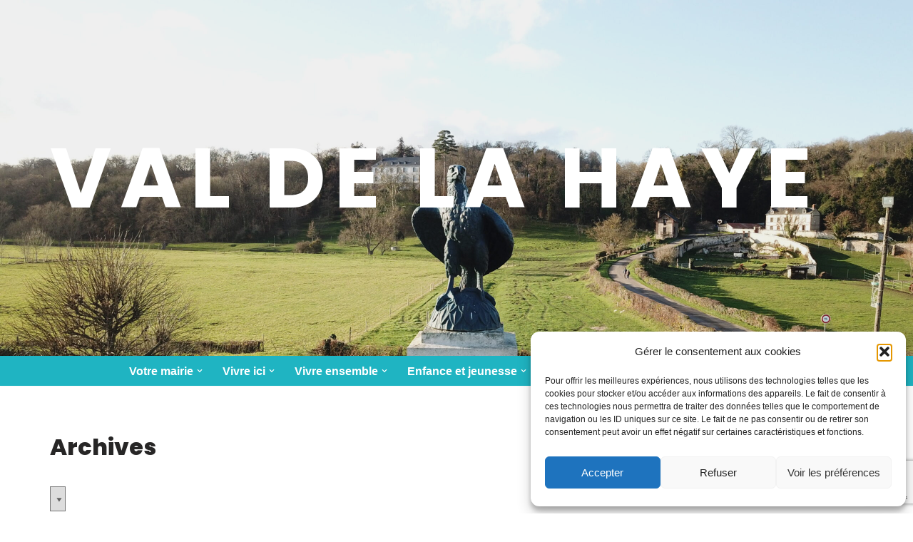

--- FILE ---
content_type: text/html; charset=UTF-8
request_url: https://www.valdelahaye.fr/archives/
body_size: 20675
content:
<!DOCTYPE html>
<html lang="fr-FR">

<head>
	
	<meta charset="UTF-8">
	<meta name="viewport" content="width=device-width, initial-scale=1, minimum-scale=1">
	<link rel="profile" href="https://gmpg.org/xfn/11">
			<link rel="pingback" href="https://www.valdelahaye.fr/xmlrpc.php">
		<meta name='robots' content='index, follow, max-image-preview:large, max-snippet:-1, max-video-preview:-1' />

	<!-- This site is optimized with the Yoast SEO plugin v26.8 - https://yoast.com/product/yoast-seo-wordpress/ -->
	<title>Archives - Val de la Haye</title>
	<link rel="canonical" href="https://www.valdelahaye.fr/archives/" />
	<meta property="og:locale" content="fr_FR" />
	<meta property="og:type" content="article" />
	<meta property="og:title" content="Archives - Val de la Haye" />
	<meta property="og:url" content="https://www.valdelahaye.fr/archives/" />
	<meta property="og:site_name" content="Val de la Haye" />
	<meta name="twitter:card" content="summary_large_image" />
	<script type="application/ld+json" class="yoast-schema-graph">{"@context":"https://schema.org","@graph":[{"@type":"WebPage","@id":"https://www.valdelahaye.fr/archives/","url":"https://www.valdelahaye.fr/archives/","name":"Archives - Val de la Haye","isPartOf":{"@id":"https://www.valdelahaye.fr/#website"},"datePublished":"2011-05-05T08:47:25+00:00","breadcrumb":{"@id":"https://www.valdelahaye.fr/archives/#breadcrumb"},"inLanguage":"fr-FR","potentialAction":[{"@type":"ReadAction","target":["https://www.valdelahaye.fr/archives/"]}]},{"@type":"BreadcrumbList","@id":"https://www.valdelahaye.fr/archives/#breadcrumb","itemListElement":[{"@type":"ListItem","position":1,"name":"Accueil","item":"https://www.valdelahaye.fr/"},{"@type":"ListItem","position":2,"name":"Archives"}]},{"@type":"WebSite","@id":"https://www.valdelahaye.fr/#website","url":"https://www.valdelahaye.fr/","name":"Val de la Haye","description":"le site municipal","potentialAction":[{"@type":"SearchAction","target":{"@type":"EntryPoint","urlTemplate":"https://www.valdelahaye.fr/?s={search_term_string}"},"query-input":{"@type":"PropertyValueSpecification","valueRequired":true,"valueName":"search_term_string"}}],"inLanguage":"fr-FR"}]}</script>
	<!-- / Yoast SEO plugin. -->


<link rel='dns-prefetch' href='//www.googletagmanager.com' />
<link rel='dns-prefetch' href='//fonts.googleapis.com' />
<link rel="alternate" type="application/rss+xml" title="Val de la Haye &raquo; Flux" href="https://www.valdelahaye.fr/feed/" />
<link rel="alternate" type="application/rss+xml" title="Val de la Haye &raquo; Flux des commentaires" href="https://www.valdelahaye.fr/comments/feed/" />
<link rel="alternate" type="application/rss+xml" title="Val de la Haye &raquo; Archives Flux des commentaires" href="https://www.valdelahaye.fr/archives/feed/" />
<link rel="alternate" title="oEmbed (JSON)" type="application/json+oembed" href="https://www.valdelahaye.fr/wp-json/oembed/1.0/embed?url=https%3A%2F%2Fwww.valdelahaye.fr%2Farchives%2F" />
<link rel="alternate" title="oEmbed (XML)" type="text/xml+oembed" href="https://www.valdelahaye.fr/wp-json/oembed/1.0/embed?url=https%3A%2F%2Fwww.valdelahaye.fr%2Farchives%2F&#038;format=xml" />
<style id='wp-img-auto-sizes-contain-inline-css'>
img:is([sizes=auto i],[sizes^="auto," i]){contain-intrinsic-size:3000px 1500px}
/*# sourceURL=wp-img-auto-sizes-contain-inline-css */
</style>
<style id='wp-emoji-styles-inline-css'>

	img.wp-smiley, img.emoji {
		display: inline !important;
		border: none !important;
		box-shadow: none !important;
		height: 1em !important;
		width: 1em !important;
		margin: 0 0.07em !important;
		vertical-align: -0.1em !important;
		background: none !important;
		padding: 0 !important;
	}
/*# sourceURL=wp-emoji-styles-inline-css */
</style>
<style id='wp-block-library-inline-css'>
:root{--wp-block-synced-color:#7a00df;--wp-block-synced-color--rgb:122,0,223;--wp-bound-block-color:var(--wp-block-synced-color);--wp-editor-canvas-background:#ddd;--wp-admin-theme-color:#007cba;--wp-admin-theme-color--rgb:0,124,186;--wp-admin-theme-color-darker-10:#006ba1;--wp-admin-theme-color-darker-10--rgb:0,107,160.5;--wp-admin-theme-color-darker-20:#005a87;--wp-admin-theme-color-darker-20--rgb:0,90,135;--wp-admin-border-width-focus:2px}@media (min-resolution:192dpi){:root{--wp-admin-border-width-focus:1.5px}}.wp-element-button{cursor:pointer}:root .has-very-light-gray-background-color{background-color:#eee}:root .has-very-dark-gray-background-color{background-color:#313131}:root .has-very-light-gray-color{color:#eee}:root .has-very-dark-gray-color{color:#313131}:root .has-vivid-green-cyan-to-vivid-cyan-blue-gradient-background{background:linear-gradient(135deg,#00d084,#0693e3)}:root .has-purple-crush-gradient-background{background:linear-gradient(135deg,#34e2e4,#4721fb 50%,#ab1dfe)}:root .has-hazy-dawn-gradient-background{background:linear-gradient(135deg,#faaca8,#dad0ec)}:root .has-subdued-olive-gradient-background{background:linear-gradient(135deg,#fafae1,#67a671)}:root .has-atomic-cream-gradient-background{background:linear-gradient(135deg,#fdd79a,#004a59)}:root .has-nightshade-gradient-background{background:linear-gradient(135deg,#330968,#31cdcf)}:root .has-midnight-gradient-background{background:linear-gradient(135deg,#020381,#2874fc)}:root{--wp--preset--font-size--normal:16px;--wp--preset--font-size--huge:42px}.has-regular-font-size{font-size:1em}.has-larger-font-size{font-size:2.625em}.has-normal-font-size{font-size:var(--wp--preset--font-size--normal)}.has-huge-font-size{font-size:var(--wp--preset--font-size--huge)}.has-text-align-center{text-align:center}.has-text-align-left{text-align:left}.has-text-align-right{text-align:right}.has-fit-text{white-space:nowrap!important}#end-resizable-editor-section{display:none}.aligncenter{clear:both}.items-justified-left{justify-content:flex-start}.items-justified-center{justify-content:center}.items-justified-right{justify-content:flex-end}.items-justified-space-between{justify-content:space-between}.screen-reader-text{border:0;clip-path:inset(50%);height:1px;margin:-1px;overflow:hidden;padding:0;position:absolute;width:1px;word-wrap:normal!important}.screen-reader-text:focus{background-color:#ddd;clip-path:none;color:#444;display:block;font-size:1em;height:auto;left:5px;line-height:normal;padding:15px 23px 14px;text-decoration:none;top:5px;width:auto;z-index:100000}html :where(.has-border-color){border-style:solid}html :where([style*=border-top-color]){border-top-style:solid}html :where([style*=border-right-color]){border-right-style:solid}html :where([style*=border-bottom-color]){border-bottom-style:solid}html :where([style*=border-left-color]){border-left-style:solid}html :where([style*=border-width]){border-style:solid}html :where([style*=border-top-width]){border-top-style:solid}html :where([style*=border-right-width]){border-right-style:solid}html :where([style*=border-bottom-width]){border-bottom-style:solid}html :where([style*=border-left-width]){border-left-style:solid}html :where(img[class*=wp-image-]){height:auto;max-width:100%}:where(figure){margin:0 0 1em}html :where(.is-position-sticky){--wp-admin--admin-bar--position-offset:var(--wp-admin--admin-bar--height,0px)}@media screen and (max-width:600px){html :where(.is-position-sticky){--wp-admin--admin-bar--position-offset:0px}}

/*# sourceURL=wp-block-library-inline-css */
</style><style id='wp-block-paragraph-inline-css'>
.is-small-text{font-size:.875em}.is-regular-text{font-size:1em}.is-large-text{font-size:2.25em}.is-larger-text{font-size:3em}.has-drop-cap:not(:focus):first-letter{float:left;font-size:8.4em;font-style:normal;font-weight:100;line-height:.68;margin:.05em .1em 0 0;text-transform:uppercase}body.rtl .has-drop-cap:not(:focus):first-letter{float:none;margin-left:.1em}p.has-drop-cap.has-background{overflow:hidden}:root :where(p.has-background){padding:1.25em 2.375em}:where(p.has-text-color:not(.has-link-color)) a{color:inherit}p.has-text-align-left[style*="writing-mode:vertical-lr"],p.has-text-align-right[style*="writing-mode:vertical-rl"]{rotate:180deg}
/*# sourceURL=https://www.valdelahaye.fr/wp-includes/blocks/paragraph/style.min.css */
</style>
<style id='global-styles-inline-css'>
:root{--wp--preset--aspect-ratio--square: 1;--wp--preset--aspect-ratio--4-3: 4/3;--wp--preset--aspect-ratio--3-4: 3/4;--wp--preset--aspect-ratio--3-2: 3/2;--wp--preset--aspect-ratio--2-3: 2/3;--wp--preset--aspect-ratio--16-9: 16/9;--wp--preset--aspect-ratio--9-16: 9/16;--wp--preset--color--black: #000000;--wp--preset--color--cyan-bluish-gray: #abb8c3;--wp--preset--color--white: #ffffff;--wp--preset--color--pale-pink: #f78da7;--wp--preset--color--vivid-red: #cf2e2e;--wp--preset--color--luminous-vivid-orange: #ff6900;--wp--preset--color--luminous-vivid-amber: #fcb900;--wp--preset--color--light-green-cyan: #7bdcb5;--wp--preset--color--vivid-green-cyan: #00d084;--wp--preset--color--pale-cyan-blue: #8ed1fc;--wp--preset--color--vivid-cyan-blue: #0693e3;--wp--preset--color--vivid-purple: #9b51e0;--wp--preset--color--neve-link-color: var(--nv-primary-accent);--wp--preset--color--neve-link-hover-color: var(--nv-secondary-accent);--wp--preset--color--nv-site-bg: var(--nv-site-bg);--wp--preset--color--nv-light-bg: var(--nv-light-bg);--wp--preset--color--nv-dark-bg: var(--nv-dark-bg);--wp--preset--color--neve-text-color: var(--nv-text-color);--wp--preset--color--nv-text-dark-bg: var(--nv-text-dark-bg);--wp--preset--color--nv-c-1: var(--nv-c-1);--wp--preset--color--nv-c-2: var(--nv-c-2);--wp--preset--gradient--vivid-cyan-blue-to-vivid-purple: linear-gradient(135deg,rgb(6,147,227) 0%,rgb(155,81,224) 100%);--wp--preset--gradient--light-green-cyan-to-vivid-green-cyan: linear-gradient(135deg,rgb(122,220,180) 0%,rgb(0,208,130) 100%);--wp--preset--gradient--luminous-vivid-amber-to-luminous-vivid-orange: linear-gradient(135deg,rgb(252,185,0) 0%,rgb(255,105,0) 100%);--wp--preset--gradient--luminous-vivid-orange-to-vivid-red: linear-gradient(135deg,rgb(255,105,0) 0%,rgb(207,46,46) 100%);--wp--preset--gradient--very-light-gray-to-cyan-bluish-gray: linear-gradient(135deg,rgb(238,238,238) 0%,rgb(169,184,195) 100%);--wp--preset--gradient--cool-to-warm-spectrum: linear-gradient(135deg,rgb(74,234,220) 0%,rgb(151,120,209) 20%,rgb(207,42,186) 40%,rgb(238,44,130) 60%,rgb(251,105,98) 80%,rgb(254,248,76) 100%);--wp--preset--gradient--blush-light-purple: linear-gradient(135deg,rgb(255,206,236) 0%,rgb(152,150,240) 100%);--wp--preset--gradient--blush-bordeaux: linear-gradient(135deg,rgb(254,205,165) 0%,rgb(254,45,45) 50%,rgb(107,0,62) 100%);--wp--preset--gradient--luminous-dusk: linear-gradient(135deg,rgb(255,203,112) 0%,rgb(199,81,192) 50%,rgb(65,88,208) 100%);--wp--preset--gradient--pale-ocean: linear-gradient(135deg,rgb(255,245,203) 0%,rgb(182,227,212) 50%,rgb(51,167,181) 100%);--wp--preset--gradient--electric-grass: linear-gradient(135deg,rgb(202,248,128) 0%,rgb(113,206,126) 100%);--wp--preset--gradient--midnight: linear-gradient(135deg,rgb(2,3,129) 0%,rgb(40,116,252) 100%);--wp--preset--font-size--small: 13px;--wp--preset--font-size--medium: 20px;--wp--preset--font-size--large: 36px;--wp--preset--font-size--x-large: 42px;--wp--preset--spacing--20: 0.44rem;--wp--preset--spacing--30: 0.67rem;--wp--preset--spacing--40: 1rem;--wp--preset--spacing--50: 1.5rem;--wp--preset--spacing--60: 2.25rem;--wp--preset--spacing--70: 3.38rem;--wp--preset--spacing--80: 5.06rem;--wp--preset--shadow--natural: 6px 6px 9px rgba(0, 0, 0, 0.2);--wp--preset--shadow--deep: 12px 12px 50px rgba(0, 0, 0, 0.4);--wp--preset--shadow--sharp: 6px 6px 0px rgba(0, 0, 0, 0.2);--wp--preset--shadow--outlined: 6px 6px 0px -3px rgb(255, 255, 255), 6px 6px rgb(0, 0, 0);--wp--preset--shadow--crisp: 6px 6px 0px rgb(0, 0, 0);}:where(.is-layout-flex){gap: 0.5em;}:where(.is-layout-grid){gap: 0.5em;}body .is-layout-flex{display: flex;}.is-layout-flex{flex-wrap: wrap;align-items: center;}.is-layout-flex > :is(*, div){margin: 0;}body .is-layout-grid{display: grid;}.is-layout-grid > :is(*, div){margin: 0;}:where(.wp-block-columns.is-layout-flex){gap: 2em;}:where(.wp-block-columns.is-layout-grid){gap: 2em;}:where(.wp-block-post-template.is-layout-flex){gap: 1.25em;}:where(.wp-block-post-template.is-layout-grid){gap: 1.25em;}.has-black-color{color: var(--wp--preset--color--black) !important;}.has-cyan-bluish-gray-color{color: var(--wp--preset--color--cyan-bluish-gray) !important;}.has-white-color{color: var(--wp--preset--color--white) !important;}.has-pale-pink-color{color: var(--wp--preset--color--pale-pink) !important;}.has-vivid-red-color{color: var(--wp--preset--color--vivid-red) !important;}.has-luminous-vivid-orange-color{color: var(--wp--preset--color--luminous-vivid-orange) !important;}.has-luminous-vivid-amber-color{color: var(--wp--preset--color--luminous-vivid-amber) !important;}.has-light-green-cyan-color{color: var(--wp--preset--color--light-green-cyan) !important;}.has-vivid-green-cyan-color{color: var(--wp--preset--color--vivid-green-cyan) !important;}.has-pale-cyan-blue-color{color: var(--wp--preset--color--pale-cyan-blue) !important;}.has-vivid-cyan-blue-color{color: var(--wp--preset--color--vivid-cyan-blue) !important;}.has-vivid-purple-color{color: var(--wp--preset--color--vivid-purple) !important;}.has-neve-link-color-color{color: var(--wp--preset--color--neve-link-color) !important;}.has-neve-link-hover-color-color{color: var(--wp--preset--color--neve-link-hover-color) !important;}.has-nv-site-bg-color{color: var(--wp--preset--color--nv-site-bg) !important;}.has-nv-light-bg-color{color: var(--wp--preset--color--nv-light-bg) !important;}.has-nv-dark-bg-color{color: var(--wp--preset--color--nv-dark-bg) !important;}.has-neve-text-color-color{color: var(--wp--preset--color--neve-text-color) !important;}.has-nv-text-dark-bg-color{color: var(--wp--preset--color--nv-text-dark-bg) !important;}.has-nv-c-1-color{color: var(--wp--preset--color--nv-c-1) !important;}.has-nv-c-2-color{color: var(--wp--preset--color--nv-c-2) !important;}.has-black-background-color{background-color: var(--wp--preset--color--black) !important;}.has-cyan-bluish-gray-background-color{background-color: var(--wp--preset--color--cyan-bluish-gray) !important;}.has-white-background-color{background-color: var(--wp--preset--color--white) !important;}.has-pale-pink-background-color{background-color: var(--wp--preset--color--pale-pink) !important;}.has-vivid-red-background-color{background-color: var(--wp--preset--color--vivid-red) !important;}.has-luminous-vivid-orange-background-color{background-color: var(--wp--preset--color--luminous-vivid-orange) !important;}.has-luminous-vivid-amber-background-color{background-color: var(--wp--preset--color--luminous-vivid-amber) !important;}.has-light-green-cyan-background-color{background-color: var(--wp--preset--color--light-green-cyan) !important;}.has-vivid-green-cyan-background-color{background-color: var(--wp--preset--color--vivid-green-cyan) !important;}.has-pale-cyan-blue-background-color{background-color: var(--wp--preset--color--pale-cyan-blue) !important;}.has-vivid-cyan-blue-background-color{background-color: var(--wp--preset--color--vivid-cyan-blue) !important;}.has-vivid-purple-background-color{background-color: var(--wp--preset--color--vivid-purple) !important;}.has-neve-link-color-background-color{background-color: var(--wp--preset--color--neve-link-color) !important;}.has-neve-link-hover-color-background-color{background-color: var(--wp--preset--color--neve-link-hover-color) !important;}.has-nv-site-bg-background-color{background-color: var(--wp--preset--color--nv-site-bg) !important;}.has-nv-light-bg-background-color{background-color: var(--wp--preset--color--nv-light-bg) !important;}.has-nv-dark-bg-background-color{background-color: var(--wp--preset--color--nv-dark-bg) !important;}.has-neve-text-color-background-color{background-color: var(--wp--preset--color--neve-text-color) !important;}.has-nv-text-dark-bg-background-color{background-color: var(--wp--preset--color--nv-text-dark-bg) !important;}.has-nv-c-1-background-color{background-color: var(--wp--preset--color--nv-c-1) !important;}.has-nv-c-2-background-color{background-color: var(--wp--preset--color--nv-c-2) !important;}.has-black-border-color{border-color: var(--wp--preset--color--black) !important;}.has-cyan-bluish-gray-border-color{border-color: var(--wp--preset--color--cyan-bluish-gray) !important;}.has-white-border-color{border-color: var(--wp--preset--color--white) !important;}.has-pale-pink-border-color{border-color: var(--wp--preset--color--pale-pink) !important;}.has-vivid-red-border-color{border-color: var(--wp--preset--color--vivid-red) !important;}.has-luminous-vivid-orange-border-color{border-color: var(--wp--preset--color--luminous-vivid-orange) !important;}.has-luminous-vivid-amber-border-color{border-color: var(--wp--preset--color--luminous-vivid-amber) !important;}.has-light-green-cyan-border-color{border-color: var(--wp--preset--color--light-green-cyan) !important;}.has-vivid-green-cyan-border-color{border-color: var(--wp--preset--color--vivid-green-cyan) !important;}.has-pale-cyan-blue-border-color{border-color: var(--wp--preset--color--pale-cyan-blue) !important;}.has-vivid-cyan-blue-border-color{border-color: var(--wp--preset--color--vivid-cyan-blue) !important;}.has-vivid-purple-border-color{border-color: var(--wp--preset--color--vivid-purple) !important;}.has-neve-link-color-border-color{border-color: var(--wp--preset--color--neve-link-color) !important;}.has-neve-link-hover-color-border-color{border-color: var(--wp--preset--color--neve-link-hover-color) !important;}.has-nv-site-bg-border-color{border-color: var(--wp--preset--color--nv-site-bg) !important;}.has-nv-light-bg-border-color{border-color: var(--wp--preset--color--nv-light-bg) !important;}.has-nv-dark-bg-border-color{border-color: var(--wp--preset--color--nv-dark-bg) !important;}.has-neve-text-color-border-color{border-color: var(--wp--preset--color--neve-text-color) !important;}.has-nv-text-dark-bg-border-color{border-color: var(--wp--preset--color--nv-text-dark-bg) !important;}.has-nv-c-1-border-color{border-color: var(--wp--preset--color--nv-c-1) !important;}.has-nv-c-2-border-color{border-color: var(--wp--preset--color--nv-c-2) !important;}.has-vivid-cyan-blue-to-vivid-purple-gradient-background{background: var(--wp--preset--gradient--vivid-cyan-blue-to-vivid-purple) !important;}.has-light-green-cyan-to-vivid-green-cyan-gradient-background{background: var(--wp--preset--gradient--light-green-cyan-to-vivid-green-cyan) !important;}.has-luminous-vivid-amber-to-luminous-vivid-orange-gradient-background{background: var(--wp--preset--gradient--luminous-vivid-amber-to-luminous-vivid-orange) !important;}.has-luminous-vivid-orange-to-vivid-red-gradient-background{background: var(--wp--preset--gradient--luminous-vivid-orange-to-vivid-red) !important;}.has-very-light-gray-to-cyan-bluish-gray-gradient-background{background: var(--wp--preset--gradient--very-light-gray-to-cyan-bluish-gray) !important;}.has-cool-to-warm-spectrum-gradient-background{background: var(--wp--preset--gradient--cool-to-warm-spectrum) !important;}.has-blush-light-purple-gradient-background{background: var(--wp--preset--gradient--blush-light-purple) !important;}.has-blush-bordeaux-gradient-background{background: var(--wp--preset--gradient--blush-bordeaux) !important;}.has-luminous-dusk-gradient-background{background: var(--wp--preset--gradient--luminous-dusk) !important;}.has-pale-ocean-gradient-background{background: var(--wp--preset--gradient--pale-ocean) !important;}.has-electric-grass-gradient-background{background: var(--wp--preset--gradient--electric-grass) !important;}.has-midnight-gradient-background{background: var(--wp--preset--gradient--midnight) !important;}.has-small-font-size{font-size: var(--wp--preset--font-size--small) !important;}.has-medium-font-size{font-size: var(--wp--preset--font-size--medium) !important;}.has-large-font-size{font-size: var(--wp--preset--font-size--large) !important;}.has-x-large-font-size{font-size: var(--wp--preset--font-size--x-large) !important;}
/*# sourceURL=global-styles-inline-css */
</style>

<style id='classic-theme-styles-inline-css'>
/*! This file is auto-generated */
.wp-block-button__link{color:#fff;background-color:#32373c;border-radius:9999px;box-shadow:none;text-decoration:none;padding:calc(.667em + 2px) calc(1.333em + 2px);font-size:1.125em}.wp-block-file__button{background:#32373c;color:#fff;text-decoration:none}
/*# sourceURL=/wp-includes/css/classic-themes.min.css */
</style>
<link rel='stylesheet' id='contact-form-7-css' href='https://www.valdelahaye.fr/wp-content/plugins/contact-form-7/includes/css/styles.css?ver=6.1.4' media='all' />
<link rel='stylesheet' id='fb-widget-frontend-style-css' href='https://www.valdelahaye.fr/wp-content/plugins/facebook-pagelike-widget/assets/css/style.css?ver=1.0.0' media='all' />
<link rel='stylesheet' id='hello-asso-css' href='https://www.valdelahaye.fr/wp-content/plugins/helloasso/public/css/hello-asso-public.css?ver=1.1.24' media='all' />
<link rel='stylesheet' id='cmplz-general-css' href='https://www.valdelahaye.fr/wp-content/plugins/complianz-gdpr/assets/css/cookieblocker.min.css?ver=1766337674' media='all' />
<link rel='stylesheet' id='neve-style-css' href='https://www.valdelahaye.fr/wp-content/themes/neve/style-main-new.min.css?ver=4.2.2' media='all' />
<style id='neve-style-inline-css'>
.is-menu-sidebar .header-menu-sidebar { visibility: visible; }.is-menu-sidebar.menu_sidebar_slide_left .header-menu-sidebar { transform: translate3d(0, 0, 0); left: 0; }.is-menu-sidebar.menu_sidebar_slide_right .header-menu-sidebar { transform: translate3d(0, 0, 0); right: 0; }.is-menu-sidebar.menu_sidebar_pull_right .header-menu-sidebar, .is-menu-sidebar.menu_sidebar_pull_left .header-menu-sidebar { transform: translateX(0); }.is-menu-sidebar.menu_sidebar_dropdown .header-menu-sidebar { height: auto; }.is-menu-sidebar.menu_sidebar_dropdown .header-menu-sidebar-inner { max-height: 400px; padding: 20px 0; }.is-menu-sidebar.menu_sidebar_full_canvas .header-menu-sidebar { opacity: 1; }.header-menu-sidebar .menu-item-nav-search:not(.floating) { pointer-events: none; }.header-menu-sidebar .menu-item-nav-search .is-menu-sidebar { pointer-events: unset; }@media screen and (max-width: 960px) { .builder-item.cr .item--inner { --textalign: center; --justify: center; } }
.nv-meta-list li.meta:not(:last-child):after { content:"/" }.nv-meta-list .no-mobile{
			display:none;
		}.nv-meta-list li.last::after{
			content: ""!important;
		}@media (min-width: 769px) {
			.nv-meta-list .no-mobile {
				display: inline-block;
			}
			.nv-meta-list li.last:not(:last-child)::after {
		 		content: "/" !important;
			}
		}
 :root{ --container: 748px;--postwidth:100%; --primarybtnbg: var(--nv-primary-accent); --primarybtnhoverbg: var(--nv-primary-accent); --primarybtncolor: #fff; --secondarybtncolor: var(--nv-primary-accent); --primarybtnhovercolor: #fff; --secondarybtnhovercolor: var(--nv-primary-accent);--primarybtnborderradius:3px;--secondarybtnborderradius:3px;--secondarybtnborderwidth:3px;--btnpadding:13px 15px;--primarybtnpadding:13px 15px;--secondarybtnpadding:calc(13px - 3px) calc(15px - 3px); --bodyfontfamily: Arial,Helvetica,sans-serif; --bodyfontsize: 15px; --bodylineheight: 1.6; --bodyletterspacing: 0px; --bodyfontweight: 400; --headingsfontfamily: Poppins; --h1fontsize: 1.5em; --h1fontweight: 800; --h1lineheight: 1.6em; --h1letterspacing: 0px; --h1texttransform: none; --h2fontsize: 28px; --h2fontweight: 700; --h2lineheight: 1.3; --h2letterspacing: 0px; --h2texttransform: none; --h3fontsize: 24px; --h3fontweight: 700; --h3lineheight: 1.4; --h3letterspacing: 0px; --h3texttransform: none; --h4fontsize: 20px; --h4fontweight: 700; --h4lineheight: 1.6; --h4letterspacing: 0px; --h4texttransform: none; --h5fontsize: 16px; --h5fontweight: 700; --h5lineheight: 1.6; --h5letterspacing: 0px; --h5texttransform: none; --h6fontsize: 14px; --h6fontweight: 700; --h6lineheight: 1.6; --h6letterspacing: 0px; --h6texttransform: none;--formfieldborderwidth:2px;--formfieldborderradius:3px; --formfieldbgcolor: var(--nv-site-bg); --formfieldbordercolor: #dddddd; --formfieldcolor: var(--nv-text-color);--formfieldpadding:10px 12px; } .nv-index-posts{ --borderradius:0px; } .has-neve-button-color-color{ color: var(--nv-primary-accent)!important; } .has-neve-button-color-background-color{ background-color: var(--nv-primary-accent)!important; } .single-post-container .alignfull > [class*="__inner-container"], .single-post-container .alignwide > [class*="__inner-container"]{ max-width:718px } .nv-meta-list{ --avatarsize: 20px; } .single .nv-meta-list{ --avatarsize: 20px; } .nv-post-cover{ --height: 250px;--padding:40px 15px;--justify: flex-start; --textalign: left; --valign: center; } .nv-post-cover .nv-title-meta-wrap, .nv-page-title-wrap, .entry-header{ --textalign: left; } .nv-is-boxed.nv-title-meta-wrap{ --padding:40px 15px; --bgcolor: var(--nv-dark-bg); } .nv-overlay{ --opacity: 50; --blendmode: normal; } .nv-is-boxed.nv-comments-wrap{ --padding:20px; } .nv-is-boxed.comment-respond{ --padding:20px; } .single:not(.single-product), .page{ --c-vspace:0 0 0 0;; } .scroll-to-top{ --color: var(--nv-text-dark-bg);--padding:8px 10px; --borderradius: 3px; --bgcolor: var(--nv-primary-accent); --hovercolor: var(--nv-text-dark-bg); --hoverbgcolor: var(--nv-primary-accent);--size:16px; } .global-styled{ --bgcolor: var(--nv-site-bg); } .header-top{ --rowbcolor: var(--nv-light-bg); --color: var(--nv-text-color); --bgcolor: var(--nv-site-bg); } .header-main{ --rowbcolor: var(--nv-light-bg); --color: #ffffff; --overlaycolor: rgba(0,0,0,0.13);--bgimage:url("https://www.valdelahaye.fr/wp-content/uploads/2024/12/DJI_0037-scaled.jpg");--bgposition:56% 100%;;--bgattachment:fixed;--bgoverlayopacity:0.5; } .header-bottom{ --rowbcolor: var(--nv-light-bg); --color: var(--nv-text-color); --bgcolor: var(--nv-site-bg); } .header-menu-sidebar-bg{ --justify: flex-start; --textalign: left;--flexg: 1;--wrapdropdownwidth: auto; --color: var(--nv-text-color); --bgcolor: var(--nv-site-bg); } .header-menu-sidebar{ width: 360px; } .builder-item--logo{ --maxwidth: 120px; --color: #ffffff; --fs: 24px;--padding:10px 0;--margin:0; --textalign: left;--justify: flex-start; } .builder-item--nav-icon,.header-menu-sidebar .close-sidebar-panel .navbar-toggle{ --borderradius:0; } .builder-item--nav-icon{ --label-margin:0 5px 0 0;;--padding:10px 15px;--margin:0; } .builder-item--primary-menu{ --color: #ffffff; --hovercolor: var(--nv-secondary-accent); --hovertextcolor: var(--nv-text-color); --activecolor: var(--nv-primary-accent); --spacing: 20px; --height: 25px;--padding:0;--margin:0; --fontsize: 1em; --lineheight: 1.6em; --letterspacing: 0px; --fontweight: 800; --texttransform: none; --iconsize: 1em; } .hfg-is-group.has-primary-menu .inherit-ff{ --inheritedfw: 800; } .footer-top-inner .row{ grid-template-columns:1fr 1fr 1fr; --valign: flex-start; } .footer-top{ --rowbcolor: var(--nv-light-bg); --color: var(--nv-text-color); --bgcolor: #f7f7f7; } .footer-main-inner .row{ grid-template-columns:1fr 1fr 1fr; --valign: flex-start; } .footer-main{ --rowbcolor: var(--nv-light-bg); --color: var(--nv-text-color); --bgcolor: var(--nv-site-bg); } .footer-bottom-inner .row{ grid-template-columns:1fr; --valign: flex-start; } .footer-bottom{ --rowbcolor: var(--nv-light-bg); --color: #000000; --bgcolor: #f7f7f7; } .builder-item--footer-one-widgets{ --padding:0;--margin:40px; --textalign: left;--justify: flex-start; } .builder-item--footer-two-widgets{ --padding:0;--margin:0; --textalign: left;--justify: flex-start; } .builder-item--footer-three-widgets{ --padding:0;--margin:0; --textalign: left;--justify: flex-start; } .builder-item--footer-four-widgets{ --padding:0;--margin:0; --textalign: left;--justify: flex-start; } @media(min-width: 576px){ :root{ --container: 992px;--postwidth:100%;--btnpadding:13px 15px;--primarybtnpadding:13px 15px;--secondarybtnpadding:calc(13px - 3px) calc(15px - 3px); --bodyfontsize: 16px; --bodylineheight: 1.6; --bodyletterspacing: 0px; --h1fontsize: 1.5em; --h1lineheight: 1.6em; --h1letterspacing: 0px; --h2fontsize: 30px; --h2lineheight: 1.2; --h2letterspacing: 0px; --h3fontsize: 26px; --h3lineheight: 1.4; --h3letterspacing: 0px; --h4fontsize: 22px; --h4lineheight: 1.5; --h4letterspacing: 0px; --h5fontsize: 18px; --h5lineheight: 1.6; --h5letterspacing: 0px; --h6fontsize: 14px; --h6lineheight: 1.6; --h6letterspacing: 0px; } .single-post-container .alignfull > [class*="__inner-container"], .single-post-container .alignwide > [class*="__inner-container"]{ max-width:962px } .nv-meta-list{ --avatarsize: 20px; } .single .nv-meta-list{ --avatarsize: 20px; } .nv-post-cover{ --height: 320px;--padding:60px 30px;--justify: flex-start; --textalign: left; --valign: center; } .nv-post-cover .nv-title-meta-wrap, .nv-page-title-wrap, .entry-header{ --textalign: left; } .nv-is-boxed.nv-title-meta-wrap{ --padding:60px 30px; } .nv-is-boxed.nv-comments-wrap{ --padding:30px; } .nv-is-boxed.comment-respond{ --padding:30px; } .single:not(.single-product), .page{ --c-vspace:0 0 0 0;; } .scroll-to-top{ --padding:8px 10px;--size:16px; } .header-menu-sidebar-bg{ --justify: flex-start; --textalign: left;--flexg: 1;--wrapdropdownwidth: auto; } .header-menu-sidebar{ width: 360px; } .builder-item--logo{ --maxwidth: 120px; --fs: 24px;--padding:10px 0;--margin:0; --textalign: left;--justify: flex-start; } .builder-item--nav-icon{ --label-margin:0 5px 0 0;;--padding:10px 15px;--margin:0; } .builder-item--primary-menu{ --spacing: 20px; --height: 25px;--padding:0;--margin:0; --fontsize: 1em; --lineheight: 1.6em; --letterspacing: 0px; --iconsize: 1em; } .builder-item--footer-one-widgets{ --padding:0;--margin:0; --textalign: left;--justify: flex-start; } .builder-item--footer-two-widgets{ --padding:0;--margin:0; --textalign: left;--justify: flex-start; } .builder-item--footer-three-widgets{ --padding:0;--margin:0; --textalign: left;--justify: flex-start; } .builder-item--footer-four-widgets{ --padding:0;--margin:0; --textalign: left;--justify: flex-start; } }@media(min-width: 960px){ :root{ --container: 1170px;--postwidth:100%;--btnpadding:13px 15px;--primarybtnpadding:13px 15px;--secondarybtnpadding:calc(13px - 3px) calc(15px - 3px); --bodyfontsize: 16px; --bodylineheight: 1.7; --bodyletterspacing: 0px; --h1fontsize: 2em; --h1lineheight: 1.6em; --h1letterspacing: 0px; --h2fontsize: 32px; --h2lineheight: 1.2; --h2letterspacing: 0px; --h3fontsize: 28px; --h3lineheight: 1.4; --h3letterspacing: 0px; --h4fontsize: 24px; --h4lineheight: 1.5; --h4letterspacing: 0px; --h5fontsize: 20px; --h5lineheight: 1.6; --h5letterspacing: 0px; --h6fontsize: 16px; --h6lineheight: 1.6; --h6letterspacing: 0px; } body:not(.single):not(.archive):not(.blog):not(.search):not(.error404) .neve-main > .container .col, body.post-type-archive-course .neve-main > .container .col, body.post-type-archive-llms_membership .neve-main > .container .col{ max-width: 100%; } body:not(.single):not(.archive):not(.blog):not(.search):not(.error404) .nv-sidebar-wrap, body.post-type-archive-course .nv-sidebar-wrap, body.post-type-archive-llms_membership .nv-sidebar-wrap{ max-width: 0%; } .neve-main > .archive-container .nv-index-posts.col{ max-width: 100%; } .neve-main > .archive-container .nv-sidebar-wrap{ max-width: 0%; } .neve-main > .single-post-container .nv-single-post-wrap.col{ max-width: 70%; } .single-post-container .alignfull > [class*="__inner-container"], .single-post-container .alignwide > [class*="__inner-container"]{ max-width:789px } .container-fluid.single-post-container .alignfull > [class*="__inner-container"], .container-fluid.single-post-container .alignwide > [class*="__inner-container"]{ max-width:calc(70% + 15px) } .neve-main > .single-post-container .nv-sidebar-wrap{ max-width: 30%; } .nv-meta-list{ --avatarsize: 20px; } .single .nv-meta-list{ --avatarsize: 20px; } .nv-post-cover{ --height: 400px;--padding:60px 40px;--justify: flex-start; --textalign: left; --valign: center; } .nv-post-cover .nv-title-meta-wrap, .nv-page-title-wrap, .entry-header{ --textalign: left; } .nv-is-boxed.nv-title-meta-wrap{ --padding:60px 40px; } .nv-is-boxed.nv-comments-wrap{ --padding:40px; } .nv-is-boxed.comment-respond{ --padding:40px; } .single:not(.single-product), .page{ --c-vspace:0 0 0 0;; } .scroll-to-top{ --padding:8px 10px;--size:16px; } .header-main{ --height:499px; } .header-menu-sidebar-bg{ --justify: flex-start; --textalign: left;--flexg: 1;--wrapdropdownwidth: auto; } .header-menu-sidebar{ width: 360px; } .builder-item--logo{ --maxwidth: 350px; --fs: 24px;--padding:10px 0;--margin:0; --textalign: left;--justify: flex-start; } .builder-item--nav-icon{ --label-margin:0 5px 0 0;;--padding:10px 15px;--margin:0; } .builder-item--primary-menu{ --spacing: 20px; --height: 25px;--padding:0;--margin:0; --fontsize: 1em; --lineheight: 1.6em; --letterspacing: 0px; --iconsize: 1em; } .builder-item--footer-one-widgets{ --padding:8px 50px 50px 50px;;--margin:0; --textalign: left;--justify: flex-start; } .builder-item--footer-two-widgets{ --padding:0;--margin:0; --textalign: left;--justify: flex-start; } .builder-item--footer-three-widgets{ --padding:0;--margin:0; --textalign: left;--justify: flex-start; } .builder-item--footer-four-widgets{ --padding:0;--margin:0; --textalign: left;--justify: flex-start; } }.scroll-to-top {right: 20px; border: none; position: fixed; bottom: 30px; display: none; opacity: 0; visibility: hidden; transition: opacity 0.3s ease-in-out, visibility 0.3s ease-in-out; align-items: center; justify-content: center; z-index: 999; } @supports (-webkit-overflow-scrolling: touch) { .scroll-to-top { bottom: 74px; } } .scroll-to-top.image { background-position: center; } .scroll-to-top .scroll-to-top-image { width: 100%; height: 100%; } .scroll-to-top .scroll-to-top-label { margin: 0; padding: 5px; } .scroll-to-top:hover { text-decoration: none; } .scroll-to-top.scroll-to-top-left {left: 20px; right: unset;} .scroll-to-top.scroll-show-mobile { display: flex; } @media (min-width: 960px) { .scroll-to-top { display: flex; } }.scroll-to-top { color: var(--color); padding: var(--padding); border-radius: var(--borderradius); background: var(--bgcolor); } .scroll-to-top:hover, .scroll-to-top:focus { color: var(--hovercolor); background: var(--hoverbgcolor); } .scroll-to-top-icon, .scroll-to-top.image .scroll-to-top-image { width: var(--size); height: var(--size); } .scroll-to-top-image { background-image: var(--bgimage); background-size: cover; }:root{--nv-primary-accent:#2f5aae;--nv-secondary-accent:#2f5aae;--nv-site-bg:#ffffff;--nv-light-bg:#f4f5f7;--nv-dark-bg:#121212;--nv-text-color:#272626;--nv-text-dark-bg:#ffffff;--nv-c-1:#9463ae;--nv-c-2:#be574b;--nv-fallback-ff:Arial, Helvetica, sans-serif;}
/*# sourceURL=neve-style-inline-css */
</style>
<link rel='stylesheet' id='neve-child-style-css' href='https://www.valdelahaye.fr/wp-content/themes/neve-child-master/style.css?ver=4.2.2' media='all' />
<link rel='stylesheet' id='neve-google-font-poppins-css' href='//fonts.googleapis.com/css?family=Poppins%3A400%2C800%2C700&#038;display=swap&#038;ver=4.2.2' media='all' />
<script src="https://www.valdelahaye.fr/wp-includes/js/jquery/jquery.min.js?ver=3.7.1" id="jquery-core-js"></script>
<script src="https://www.valdelahaye.fr/wp-includes/js/jquery/jquery-migrate.min.js?ver=3.4.1" id="jquery-migrate-js"></script>
<script src="https://www.valdelahaye.fr/wp-content/plugins/helloasso/public/js/hello-asso-public.js?ver=1.1.24" id="hello-asso-js"></script>

<!-- Extrait de code de la balise Google (gtag.js) ajouté par Site Kit -->
<!-- Extrait Google Analytics ajouté par Site Kit -->
<script src="https://www.googletagmanager.com/gtag/js?id=GT-KDZT7MN" id="google_gtagjs-js" async></script>
<script id="google_gtagjs-js-after">
window.dataLayer = window.dataLayer || [];function gtag(){dataLayer.push(arguments);}
gtag("set","linker",{"domains":["www.valdelahaye.fr"]});
gtag("js", new Date());
gtag("set", "developer_id.dZTNiMT", true);
gtag("config", "GT-KDZT7MN");
//# sourceURL=google_gtagjs-js-after
</script>
<link rel="https://api.w.org/" href="https://www.valdelahaye.fr/wp-json/" /><link rel="alternate" title="JSON" type="application/json" href="https://www.valdelahaye.fr/wp-json/wp/v2/pages/6195" /><link rel="EditURI" type="application/rsd+xml" title="RSD" href="https://www.valdelahaye.fr/xmlrpc.php?rsd" />
<meta name="generator" content="WordPress 6.9" />
<link rel='shortlink' href='https://www.valdelahaye.fr/?p=6195' />
<meta name="generator" content="Site Kit by Google 1.170.0" /><!-- Saisissez vos scripts ici -->			<style>.cmplz-hidden {
					display: none !important;
				}</style><style>.recentcomments a{display:inline !important;padding:0 !important;margin:0 !important;}</style><link rel="icon" href="https://www.valdelahaye.fr/wp-content/uploads/2014/03/blason-150x150.jpg" sizes="32x32" />
<link rel="icon" href="https://www.valdelahaye.fr/wp-content/uploads/2014/03/blason.jpg" sizes="192x192" />
<link rel="apple-touch-icon" href="https://www.valdelahaye.fr/wp-content/uploads/2014/03/blason.jpg" />
<meta name="msapplication-TileImage" content="https://www.valdelahaye.fr/wp-content/uploads/2014/03/blason.jpg" />
		<style id="wp-custom-css">
			.site-logo p {
font-family: Poppins;
font-weight: bolder;
font-size: 100%;
font-size: 7.4em;
letter-spacing: .1em;
text-transform: uppercase;}
.site-logo small {font-size: 0px;}
.hfg_header .header-bottom-inner {background-color: #1fb4c2;}
@media (max-width:960px) {
	.site-logo .brand p {font-size: 2em;}
	#wp-block-themeisle-blocks-advanced-heading-1e104792 {font-size: 120px;}
	#wp-block-themeisle-blocks-advanced-heading-f72efbbf {font-size: 90px;}}
.nv-single-page-wrap h1, .site-title {font-family: poppins,arial;}
.wp-block-cover.has-background-dim {background-color: rgba(0,0,0,0.1);}
/* menu couleur custom */
.row .nv-nav-wrap .primary-menu-ul .custom1 li  {background-color: #F25D50;}
.row .nv-nav-wrap .primary-menu-ul .custom2 li  {background-color: #269E8F;}
.row .nv-nav-wrap .primary-menu-ul .custom3 li  {background-color: #92A6b1;}
/* menu smartphone */
.hfg_header .header-menu-sidebar .header-menu-sidebar-bg .nav-ul .sub-menu, .header-menu-sidebar-inner {   background-color: #1fb4c2;}		</style>
		
	</head>

<body data-rsssl=1 data-cmplz=1  class="wp-singular page-template-default page page-id-6195 wp-theme-neve wp-child-theme-neve-child-master  nv-blog-default nv-sidebar-full-width menu_sidebar_slide_left" id="neve_body"  >
<div class="wrapper">
	
	<header class="header"  >
		<a class="neve-skip-link show-on-focus" href="#content" >
			Aller au contenu		</a>
		<div id="header-grid"  class="hfg_header site-header">
	
<nav class="header--row header-main hide-on-mobile hide-on-tablet layout-full-contained nv-navbar header--row"
	data-row-id="main" data-show-on="desktop">

	<div
		class="header--row-inner header-main-inner">
		<div class="container">
			<div
				class="row row--wrapper"
				data-section="hfg_header_layout_main" >
				<div class="hfg-slot left"><div class="builder-item desktop-left"><div class="item--inner builder-item--logo"
		data-section="title_tagline"
		data-item-id="logo">
	
<div class="site-logo">
	<a class="brand" href="https://www.valdelahaye.fr/" aria-label="Val de la Haye le site municipal" rel="home"><div class="nv-title-tagline-wrap"><p class="site-title">Val de la Haye</p><small>le site municipal</small></div></a></div>
	</div>

</div></div><div class="hfg-slot right"></div>							</div>
		</div>
	</div>
</nav>

<div class="header--row header-bottom hide-on-mobile hide-on-tablet layout-full-contained has-center header--row"
	data-row-id="bottom" data-show-on="desktop">

	<div
		class="header--row-inner header-bottom-inner">
		<div class="container">
			<div
				class="row row--wrapper"
				data-section="hfg_header_layout_bottom" >
				<div class="hfg-slot left"></div><div class="hfg-slot center"><div class="builder-item has-nav"><div class="item--inner builder-item--primary-menu has_menu"
		data-section="header_menu_primary"
		data-item-id="primary-menu">
	<div class="nv-nav-wrap">
	<div role="navigation" class="nav-menu-primary"
			aria-label="Menu principal">

		<ul id="nv-primary-navigation-bottom" class="primary-menu-ul nav-ul menu-desktop"><li id="menu-item-12311" class="custom1 menu-item menu-item-type-post_type menu-item-object-page menu-item-has-children menu-item-12311"><div class="wrap"><a href="https://www.valdelahaye.fr/votre-mairie/"><span class="menu-item-title-wrap dd-title">Votre mairie</span></a><div role="button" aria-pressed="false" aria-label="Ouvrir le sous-menu" tabindex="0" class="caret-wrap caret 1" style="margin-left:5px;"><span class="caret"><svg fill="currentColor" aria-label="Liste déroulante" xmlns="http://www.w3.org/2000/svg" viewBox="0 0 448 512"><path d="M207.029 381.476L12.686 187.132c-9.373-9.373-9.373-24.569 0-33.941l22.667-22.667c9.357-9.357 24.522-9.375 33.901-.04L224 284.505l154.745-154.021c9.379-9.335 24.544-9.317 33.901.04l22.667 22.667c9.373 9.373 9.373 24.569 0 33.941L240.971 381.476c-9.373 9.372-24.569 9.372-33.942 0z"/></svg></span></div></div>
<ul class="sub-menu">
	<li id="menu-item-12312" class="menu-item menu-item-type-post_type menu-item-object-page menu-item-has-children menu-item-12312"><div class="wrap"><a href="https://www.valdelahaye.fr/conseil-municipal/"><span class="menu-item-title-wrap dd-title">Le conseil municipal</span></a><div role="button" aria-pressed="false" aria-label="Ouvrir le sous-menu" tabindex="0" class="caret-wrap caret 2" style="margin-left:5px;"><span class="caret"><svg fill="currentColor" aria-label="Liste déroulante" xmlns="http://www.w3.org/2000/svg" viewBox="0 0 448 512"><path d="M207.029 381.476L12.686 187.132c-9.373-9.373-9.373-24.569 0-33.941l22.667-22.667c9.357-9.357 24.522-9.375 33.901-.04L224 284.505l154.745-154.021c9.379-9.335 24.544-9.317 33.901.04l22.667 22.667c9.373 9.373 9.373 24.569 0 33.941L240.971 381.476c-9.373 9.372-24.569 9.372-33.942 0z"/></svg></span></div></div>
	<ul class="sub-menu">
		<li id="menu-item-13544" class="menu-item menu-item-type-post_type menu-item-object-page menu-item-13544"><div class="wrap"><a href="https://www.valdelahaye.fr/conseil-municipal/">Le conseil municipal</a></div></li>
		<li id="menu-item-12333" class="menu-item menu-item-type-post_type menu-item-object-page menu-item-12333"><div class="wrap"><a href="https://www.valdelahaye.fr/comptes-rendus/">Comptes-rendus</a></div></li>
		<li id="menu-item-21959" class="menu-item menu-item-type-post_type menu-item-object-page menu-item-21959"><div class="wrap"><a href="https://www.valdelahaye.fr/agenda-des-futurs-conseils-municipaux/">Agenda des futurs Conseils municipaux</a></div></li>
	</ul>
</li>
	<li id="menu-item-12306" class="menu-item menu-item-type-post_type menu-item-object-page menu-item-12306"><div class="wrap"><a href="https://www.valdelahaye.fr/services-municipaux/">Services municipaux</a></div></li>
	<li id="menu-item-12862" class="menu-item menu-item-type-post_type menu-item-object-page menu-item-12862"><div class="wrap"><a href="https://www.valdelahaye.fr/ccas/">Solidarité</a></div></li>
	<li id="menu-item-12305" class="menu-item menu-item-type-post_type menu-item-object-page menu-item-12305"><div class="wrap"><a href="https://www.valdelahaye.fr/location-de-salles/">Location de salles</a></div></li>
	<li id="menu-item-13553" class="menu-item menu-item-type-post_type menu-item-object-page menu-item-has-children menu-item-13553"><div class="wrap"><a href="https://www.valdelahaye.fr/formalites/"><span class="menu-item-title-wrap dd-title">Formalités</span></a><div role="button" aria-pressed="false" aria-label="Ouvrir le sous-menu" tabindex="0" class="caret-wrap caret 9" style="margin-left:5px;"><span class="caret"><svg fill="currentColor" aria-label="Liste déroulante" xmlns="http://www.w3.org/2000/svg" viewBox="0 0 448 512"><path d="M207.029 381.476L12.686 187.132c-9.373-9.373-9.373-24.569 0-33.941l22.667-22.667c9.357-9.357 24.522-9.375 33.901-.04L224 284.505l154.745-154.021c9.379-9.335 24.544-9.317 33.901.04l22.667 22.667c9.373 9.373 9.373 24.569 0 33.941L240.971 381.476c-9.373 9.372-24.569 9.372-33.942 0z"/></svg></span></div></div>
	<ul class="sub-menu">
		<li id="menu-item-13561" class="menu-item menu-item-type-post_type menu-item-object-page menu-item-13561"><div class="wrap"><a href="https://www.valdelahaye.fr/carte-nationale-didentite-et-passeport/">Carte nationale d’identité et passeport</a></div></li>
		<li id="menu-item-13559" class="menu-item menu-item-type-post_type menu-item-object-page menu-item-13559"><div class="wrap"><a href="https://www.valdelahaye.fr/elections/">Liste électorale</a></div></li>
		<li id="menu-item-13555" class="menu-item menu-item-type-post_type menu-item-object-page menu-item-13555"><div class="wrap"><a href="https://www.valdelahaye.fr/recensement-militaire/">Recensement militaire</a></div></li>
		<li id="menu-item-13558" class="menu-item menu-item-type-post_type menu-item-object-page menu-item-13558"><div class="wrap"><a href="https://www.valdelahaye.fr/mariage/">Mariage</a></div></li>
		<li id="menu-item-13617" class="menu-item menu-item-type-post_type menu-item-object-page menu-item-13617"><div class="wrap"><a href="https://www.valdelahaye.fr/pacs-2/">PACS</a></div></li>
		<li id="menu-item-13625" class="menu-item menu-item-type-post_type menu-item-object-page menu-item-13625"><div class="wrap"><a href="https://www.valdelahaye.fr/naissance-2/">Naissance</a></div></li>
		<li id="menu-item-13560" class="menu-item menu-item-type-post_type menu-item-object-page menu-item-13560"><div class="wrap"><a href="https://www.valdelahaye.fr/deces-2/">Décès</a></div></li>
		<li id="menu-item-13556" class="menu-item menu-item-type-post_type menu-item-object-page menu-item-13556"><div class="wrap"><a href="https://www.valdelahaye.fr/parrainage-civil/">Parrainage civil</a></div></li>
	</ul>
</li>
	<li id="menu-item-13382" class="menu-item menu-item-type-post_type menu-item-object-page menu-item-13382"><div class="wrap"><a href="https://www.valdelahaye.fr/etat-civil/">Carnet</a></div></li>
	<li id="menu-item-12296" class="menu-item menu-item-type-post_type menu-item-object-page menu-item-12296"><div class="wrap"><a href="https://www.valdelahaye.fr/jardins-familiaux/">Jardins familiaux</a></div></li>
	<li id="menu-item-12394" class="menu-item menu-item-type-post_type menu-item-object-page menu-item-12394"><div class="wrap"><a href="https://www.valdelahaye.fr/cimetiere/">Cimetière</a></div></li>
	<li id="menu-item-12400" class="menu-item menu-item-type-post_type menu-item-object-page menu-item-12400"><div class="wrap"><a href="https://www.valdelahaye.fr/echos-vaudesiens/">l’Echo Vaudésien</a></div></li>
</ul>
</li>
<li id="menu-item-12303" class="custom2 menu-item menu-item-type-post_type menu-item-object-page menu-item-has-children menu-item-12303"><div class="wrap"><a href="https://www.valdelahaye.fr/vivre-ici/"><span class="menu-item-title-wrap dd-title">Vivre ici</span></a><div role="button" aria-pressed="false" aria-label="Ouvrir le sous-menu" tabindex="0" class="caret-wrap caret 22" style="margin-left:5px;"><span class="caret"><svg fill="currentColor" aria-label="Liste déroulante" xmlns="http://www.w3.org/2000/svg" viewBox="0 0 448 512"><path d="M207.029 381.476L12.686 187.132c-9.373-9.373-9.373-24.569 0-33.941l22.667-22.667c9.357-9.357 24.522-9.375 33.901-.04L224 284.505l154.745-154.021c9.379-9.335 24.544-9.317 33.901.04l22.667 22.667c9.373 9.373 9.373 24.569 0 33.941L240.971 381.476c-9.373 9.372-24.569 9.372-33.942 0z"/></svg></span></div></div>
<ul class="sub-menu">
	<li id="menu-item-12302" class="menu-item menu-item-type-post_type menu-item-object-page menu-item-12302"><div class="wrap"><a href="https://www.valdelahaye.fr/transports-bacs/">Transports &#038; bacs</a></div></li>
	<li id="menu-item-12297" class="menu-item menu-item-type-post_type menu-item-object-page menu-item-12297"><div class="wrap"><a href="https://www.valdelahaye.fr/tranquilite-proximite/">Tranquilité &#038; proximité</a></div></li>
	<li id="menu-item-12292" class="menu-item menu-item-type-post_type menu-item-object-page menu-item-12292"><div class="wrap"><a href="https://www.valdelahaye.fr/dechets/">Déchets</a></div></li>
	<li id="menu-item-12300" class="menu-item menu-item-type-post_type menu-item-object-page menu-item-12300"><div class="wrap"><a href="https://www.valdelahaye.fr/commerces-entreprises/">Commerces &#038; entreprises</a></div></li>
	<li id="menu-item-13671" class="menu-item menu-item-type-post_type menu-item-object-page menu-item-13671"><div class="wrap"><a href="https://www.valdelahaye.fr/cest-utile-2/">C’est utile</a></div></li>
	<li id="menu-item-12393" class="menu-item menu-item-type-post_type menu-item-object-page menu-item-12393"><div class="wrap"><a href="https://www.valdelahaye.fr/plan-local-urbanisme/">Urbanisme</a></div></li>
	<li id="menu-item-12418" class="menu-item menu-item-type-post_type menu-item-object-page menu-item-12418"><div class="wrap"><a href="https://www.valdelahaye.fr/risque-industriel/">Risques industriel &#038; naturel</a></div></li>
</ul>
</li>
<li id="menu-item-12301" class="custom3 menu-item menu-item-type-post_type menu-item-object-page menu-item-has-children menu-item-12301"><div class="wrap"><a href="https://www.valdelahaye.fr/vivre-ensemble/"><span class="menu-item-title-wrap dd-title">Vivre ensemble</span></a><div role="button" aria-pressed="false" aria-label="Ouvrir le sous-menu" tabindex="0" class="caret-wrap caret 30" style="margin-left:5px;"><span class="caret"><svg fill="currentColor" aria-label="Liste déroulante" xmlns="http://www.w3.org/2000/svg" viewBox="0 0 448 512"><path d="M207.029 381.476L12.686 187.132c-9.373-9.373-9.373-24.569 0-33.941l22.667-22.667c9.357-9.357 24.522-9.375 33.901-.04L224 284.505l154.745-154.021c9.379-9.335 24.544-9.317 33.901.04l22.667 22.667c9.373 9.373 9.373 24.569 0 33.941L240.971 381.476c-9.373 9.372-24.569 9.372-33.942 0z"/></svg></span></div></div>
<ul class="sub-menu">
	<li id="menu-item-12299" class="menu-item menu-item-type-post_type menu-item-object-page menu-item-12299"><div class="wrap"><a href="https://www.valdelahaye.fr/sports-et-activites/">Sports et activités</a></div></li>
	<li id="menu-item-12298" class="menu-item menu-item-type-post_type menu-item-object-page menu-item-12298"><div class="wrap"><a href="https://www.valdelahaye.fr/associations/">Associations</a></div></li>
</ul>
</li>
<li id="menu-item-12295" class="custom1 menu-item menu-item-type-post_type menu-item-object-page menu-item-has-children menu-item-12295"><div class="wrap"><a href="https://www.valdelahaye.fr/enfance-et-jeunesse/"><span class="menu-item-title-wrap dd-title">Enfance et jeunesse</span></a><div role="button" aria-pressed="false" aria-label="Ouvrir le sous-menu" tabindex="0" class="caret-wrap caret 33" style="margin-left:5px;"><span class="caret"><svg fill="currentColor" aria-label="Liste déroulante" xmlns="http://www.w3.org/2000/svg" viewBox="0 0 448 512"><path d="M207.029 381.476L12.686 187.132c-9.373-9.373-9.373-24.569 0-33.941l22.667-22.667c9.357-9.357 24.522-9.375 33.901-.04L224 284.505l154.745-154.021c9.379-9.335 24.544-9.317 33.901.04l22.667 22.667c9.373 9.373 9.373 24.569 0 33.941L240.971 381.476c-9.373 9.372-24.569 9.372-33.942 0z"/></svg></span></div></div>
<ul class="sub-menu">
	<li id="menu-item-12294" class="menu-item menu-item-type-post_type menu-item-object-page menu-item-12294"><div class="wrap"><a href="https://www.valdelahaye.fr/ecole/">Ecole</a></div></li>
	<li id="menu-item-12388" class="menu-item menu-item-type-post_type menu-item-object-page menu-item-12388"><div class="wrap"><a href="https://www.valdelahaye.fr/telepaiement/">Télépaiement</a></div></li>
	<li id="menu-item-13156" class="menu-item menu-item-type-post_type menu-item-object-page menu-item-has-children menu-item-13156"><div class="wrap"><a href="https://www.valdelahaye.fr/les-menus-a-lecole/"><span class="menu-item-title-wrap dd-title">les menus à l’école</span></a><div role="button" aria-pressed="false" aria-label="Ouvrir le sous-menu" tabindex="0" class="caret-wrap caret 36" style="margin-left:5px;"><span class="caret"><svg fill="currentColor" aria-label="Liste déroulante" xmlns="http://www.w3.org/2000/svg" viewBox="0 0 448 512"><path d="M207.029 381.476L12.686 187.132c-9.373-9.373-9.373-24.569 0-33.941l22.667-22.667c9.357-9.357 24.522-9.375 33.901-.04L224 284.505l154.745-154.021c9.379-9.335 24.544-9.317 33.901.04l22.667 22.667c9.373 9.373 9.373 24.569 0 33.941L240.971 381.476c-9.373 9.372-24.569 9.372-33.942 0z"/></svg></span></div></div>
	<ul class="sub-menu">
		<li id="menu-item-21763" class="menu-item menu-item-type-taxonomy menu-item-object-category menu-item-21763"><div class="wrap"><a href="https://www.valdelahaye.fr/category/les-carnets-de-la-cantine/">Les carnets de la Cantine</a></div></li>
		<li id="menu-item-21764" class="menu-item menu-item-type-taxonomy menu-item-object-category menu-item-21764"><div class="wrap"><a href="https://www.valdelahaye.fr/category/repas-surprise/">Repas Surprise</a></div></li>
	</ul>
</li>
	<li id="menu-item-12386" class="menu-item menu-item-type-post_type menu-item-object-page menu-item-12386"><div class="wrap"><a href="https://www.valdelahaye.fr/accueils-et-animations/">Accueils et animations</a></div></li>
</ul>
</li>
<li id="menu-item-12861" class="custom1 menu-item menu-item-type-post_type menu-item-object-page menu-item-has-children menu-item-12861"><div class="wrap"><a href="https://www.valdelahaye.fr/seniors/"><span class="menu-item-title-wrap dd-title">Séniors</span></a><div role="button" aria-pressed="false" aria-label="Ouvrir le sous-menu" tabindex="0" class="caret-wrap caret 40" style="margin-left:5px;"><span class="caret"><svg fill="currentColor" aria-label="Liste déroulante" xmlns="http://www.w3.org/2000/svg" viewBox="0 0 448 512"><path d="M207.029 381.476L12.686 187.132c-9.373-9.373-9.373-24.569 0-33.941l22.667-22.667c9.357-9.357 24.522-9.375 33.901-.04L224 284.505l154.745-154.021c9.379-9.335 24.544-9.317 33.901.04l22.667 22.667c9.373 9.373 9.373 24.569 0 33.941L240.971 381.476c-9.373 9.372-24.569 9.372-33.942 0z"/></svg></span></div></div>
<ul class="sub-menu">
	<li id="menu-item-13127" class="menu-item menu-item-type-post_type menu-item-object-page menu-item-13127"><div class="wrap"><a href="https://www.valdelahaye.fr/les-cheveux-dargent/">Les cheveux d’argent</a></div></li>
	<li id="menu-item-13134" class="menu-item menu-item-type-post_type menu-item-object-page menu-item-13134"><div class="wrap"><a href="https://www.valdelahaye.fr/repas-et-sorties-des-anciens/">Repas et Sorties des anciens</a></div></li>
	<li id="menu-item-13133" class="menu-item menu-item-type-post_type menu-item-object-page menu-item-13133"><div class="wrap"><a href="https://www.valdelahaye.fr/les-aides/">Solidarité séniors</a></div></li>
</ul>
</li>
<li id="menu-item-12307" class="custom2 menu-item menu-item-type-post_type menu-item-object-page menu-item-has-children menu-item-12307"><div class="wrap"><a href="https://www.valdelahaye.fr/le-village/"><span class="menu-item-title-wrap dd-title">Le village</span></a><div role="button" aria-pressed="false" aria-label="Ouvrir le sous-menu" tabindex="0" class="caret-wrap caret 44" style="margin-left:5px;"><span class="caret"><svg fill="currentColor" aria-label="Liste déroulante" xmlns="http://www.w3.org/2000/svg" viewBox="0 0 448 512"><path d="M207.029 381.476L12.686 187.132c-9.373-9.373-9.373-24.569 0-33.941l22.667-22.667c9.357-9.357 24.522-9.375 33.901-.04L224 284.505l154.745-154.021c9.379-9.335 24.544-9.317 33.901.04l22.667 22.667c9.373 9.373 9.373 24.569 0 33.941L240.971 381.476c-9.373 9.372-24.569 9.372-33.942 0z"/></svg></span></div></div>
<ul class="sub-menu">
	<li id="menu-item-22828" class="menu-item menu-item-type-post_type menu-item-object-page menu-item-22828"><div class="wrap"><a href="https://www.valdelahaye.fr/colonne-napoleon/">la Colonne Napoleon</a></div></li>
	<li id="menu-item-23041" class="menu-item menu-item-type-post_type menu-item-object-page menu-item-23041"><div class="wrap"><a href="https://www.valdelahaye.fr/parcours-patrimoine/">Parcours patrimoine « Escale au Val de la Haye »</a></div></li>
	<li id="menu-item-12310" class="menu-item menu-item-type-post_type menu-item-object-page menu-item-12310"><div class="wrap"><a href="https://www.valdelahaye.fr/le-val-de-jadis/">Patrimoine</a></div></li>
	<li id="menu-item-12308" class="menu-item menu-item-type-post_type menu-item-object-page menu-item-has-children menu-item-12308"><div class="wrap"><a href="https://www.valdelahaye.fr/etre-un-eco-village/"><span class="menu-item-title-wrap dd-title">Village de charme</span></a><div role="button" aria-pressed="false" aria-label="Ouvrir le sous-menu" tabindex="0" class="caret-wrap caret 48" style="margin-left:5px;"><span class="caret"><svg fill="currentColor" aria-label="Liste déroulante" xmlns="http://www.w3.org/2000/svg" viewBox="0 0 448 512"><path d="M207.029 381.476L12.686 187.132c-9.373-9.373-9.373-24.569 0-33.941l22.667-22.667c9.357-9.357 24.522-9.375 33.901-.04L224 284.505l154.745-154.021c9.379-9.335 24.544-9.317 33.901.04l22.667 22.667c9.373 9.373 9.373 24.569 0 33.941L240.971 381.476c-9.373 9.372-24.569 9.372-33.942 0z"/></svg></span></div></div>
	<ul class="sub-menu">
		<li id="menu-item-12722" class="menu-item menu-item-type-post_type menu-item-object-page menu-item-12722"><div class="wrap"><a href="https://www.valdelahaye.fr/murs-et-clotures/">Murs et clôtures</a></div></li>
		<li id="menu-item-12971" class="menu-item menu-item-type-post_type menu-item-object-page menu-item-12971"><div class="wrap"><a href="https://www.valdelahaye.fr/le-choix-des-materiaux/">Les matériaux</a></div></li>
		<li id="menu-item-12998" class="menu-item menu-item-type-post_type menu-item-object-page menu-item-12998"><div class="wrap"><a href="https://www.valdelahaye.fr/les-decors/">Les décors</a></div></li>
		<li id="menu-item-13009" class="menu-item menu-item-type-post_type menu-item-object-page menu-item-13009"><div class="wrap"><a href="https://www.valdelahaye.fr/vegetal/">Le Végétal</a></div></li>
	</ul>
</li>
	<li id="menu-item-12399" class="menu-item menu-item-type-post_type menu-item-object-page menu-item-12399"><div class="wrap"><a href="https://www.valdelahaye.fr/le-val-de-jadis-2/">Le val de jadis</a></div></li>
	<li id="menu-item-18099" class="menu-item menu-item-type-post_type menu-item-object-page menu-item-has-children menu-item-18099"><div class="wrap"><a href="https://www.valdelahaye.fr/les-expositions-au-val-de-la-haye/"><span class="menu-item-title-wrap dd-title">Les Expositions au Val de la Haye</span></a><div role="button" aria-pressed="false" aria-label="Ouvrir le sous-menu" tabindex="0" class="caret-wrap caret 54" style="margin-left:5px;"><span class="caret"><svg fill="currentColor" aria-label="Liste déroulante" xmlns="http://www.w3.org/2000/svg" viewBox="0 0 448 512"><path d="M207.029 381.476L12.686 187.132c-9.373-9.373-9.373-24.569 0-33.941l22.667-22.667c9.357-9.357 24.522-9.375 33.901-.04L224 284.505l154.745-154.021c9.379-9.335 24.544-9.317 33.901.04l22.667 22.667c9.373 9.373 9.373 24.569 0 33.941L240.971 381.476c-9.373 9.372-24.569 9.372-33.942 0z"/></svg></span></div></div>
	<ul class="sub-menu">
		<li id="menu-item-19203" class="menu-item menu-item-type-post_type menu-item-object-page menu-item-has-children menu-item-19203"><div class="wrap"><a href="https://www.valdelahaye.fr/escale-au-val-de-la-haye/"><span class="menu-item-title-wrap dd-title">Escale au Val de la Haye</span></a><div role="button" aria-pressed="false" aria-label="Ouvrir le sous-menu" tabindex="0" class="caret-wrap caret 55" style="margin-left:5px;"><span class="caret"><svg fill="currentColor" aria-label="Liste déroulante" xmlns="http://www.w3.org/2000/svg" viewBox="0 0 448 512"><path d="M207.029 381.476L12.686 187.132c-9.373-9.373-9.373-24.569 0-33.941l22.667-22.667c9.357-9.357 24.522-9.375 33.901-.04L224 284.505l154.745-154.021c9.379-9.335 24.544-9.317 33.901.04l22.667 22.667c9.373 9.373 9.373 24.569 0 33.941L240.971 381.476c-9.373 9.372-24.569 9.372-33.942 0z"/></svg></span></div></div>
		<ul class="sub-menu">
			<li id="menu-item-19227" class="menu-item menu-item-type-post_type menu-item-object-page menu-item-19227"><div class="wrap"><a href="https://www.valdelahaye.fr/podcast-se-rever-marin/">Podcast Se rêver marin</a></div></li>
		</ul>
</li>
	</ul>
</li>
</ul>
</li>
<li id="menu-item-12326" class="custom3 menu-item menu-item-type-post_type menu-item-object-page menu-item-has-children menu-item-12326"><div class="wrap"><a href="https://www.valdelahaye.fr/etre-un-eco-village-2/"><span class="menu-item-title-wrap dd-title">Un éco-village</span></a><div role="button" aria-pressed="false" aria-label="Ouvrir le sous-menu" tabindex="0" class="caret-wrap caret 57" style="margin-left:5px;"><span class="caret"><svg fill="currentColor" aria-label="Liste déroulante" xmlns="http://www.w3.org/2000/svg" viewBox="0 0 448 512"><path d="M207.029 381.476L12.686 187.132c-9.373-9.373-9.373-24.569 0-33.941l22.667-22.667c9.357-9.357 24.522-9.375 33.901-.04L224 284.505l154.745-154.021c9.379-9.335 24.544-9.317 33.901.04l22.667 22.667c9.373 9.373 9.373 24.569 0 33.941L240.971 381.476c-9.373 9.372-24.569 9.372-33.942 0z"/></svg></span></div></div>
<ul class="sub-menu">
	<li id="menu-item-12420" class="menu-item menu-item-type-post_type menu-item-object-page menu-item-12420"><div class="wrap"><a href="https://www.valdelahaye.fr/programme/">Programme</a></div></li>
	<li id="menu-item-12419" class="menu-item menu-item-type-post_type menu-item-object-page menu-item-12419"><div class="wrap"><a href="https://www.valdelahaye.fr/realisations/">Réalisations</a></div></li>
</ul>
</li>
</ul>	</div>
</div>

	</div>

</div></div><div class="hfg-slot right"></div>							</div>
		</div>
	</div>
</div>


<nav class="header--row header-main hide-on-desktop layout-full-contained nv-navbar header--row"
	data-row-id="main" data-show-on="mobile">

	<div
		class="header--row-inner header-main-inner">
		<div class="container">
			<div
				class="row row--wrapper"
				data-section="hfg_header_layout_main" >
				<div class="hfg-slot left"><div class="builder-item tablet-left mobile-left"><div class="item--inner builder-item--logo"
		data-section="title_tagline"
		data-item-id="logo">
	
<div class="site-logo">
	<a class="brand" href="https://www.valdelahaye.fr/" aria-label="Val de la Haye le site municipal" rel="home"><div class="nv-title-tagline-wrap"><p class="site-title">Val de la Haye</p><small>le site municipal</small></div></a></div>
	</div>

</div></div><div class="hfg-slot right"><div class="builder-item tablet-left mobile-left"><div class="item--inner builder-item--nav-icon"
		data-section="header_menu_icon"
		data-item-id="nav-icon">
	<div class="menu-mobile-toggle item-button navbar-toggle-wrapper">
	<button type="button" class=" navbar-toggle"
			value="Menu de navigation"
					aria-label="Menu de navigation "
			aria-expanded="false" onclick="if('undefined' !== typeof toggleAriaClick ) { toggleAriaClick() }">
					<span class="bars">
				<span class="icon-bar"></span>
				<span class="icon-bar"></span>
				<span class="icon-bar"></span>
			</span>
					<span class="screen-reader-text">Menu de navigation</span>
	</button>
</div> <!--.navbar-toggle-wrapper-->


	</div>

</div></div>							</div>
		</div>
	</div>
</nav>

<div
		id="header-menu-sidebar" class="header-menu-sidebar tcb menu-sidebar-panel slide_left hfg-pe"
		data-row-id="sidebar">
	<div id="header-menu-sidebar-bg" class="header-menu-sidebar-bg">
				<div class="close-sidebar-panel navbar-toggle-wrapper">
			<button type="button" class="hamburger is-active  navbar-toggle active" 					value="Menu de navigation"
					aria-label="Menu de navigation "
					aria-expanded="false" onclick="if('undefined' !== typeof toggleAriaClick ) { toggleAriaClick() }">
								<span class="bars">
						<span class="icon-bar"></span>
						<span class="icon-bar"></span>
						<span class="icon-bar"></span>
					</span>
								<span class="screen-reader-text">
			Menu de navigation					</span>
			</button>
		</div>
					<div id="header-menu-sidebar-inner" class="header-menu-sidebar-inner tcb ">
						<div class="builder-item has-nav"><div class="item--inner builder-item--primary-menu has_menu"
		data-section="header_menu_primary"
		data-item-id="primary-menu">
	<div class="nv-nav-wrap">
	<div role="navigation" class="nav-menu-primary"
			aria-label="Menu principal">

		<ul id="nv-primary-navigation-sidebar" class="primary-menu-ul nav-ul menu-mobile"><li class="custom1 menu-item menu-item-type-post_type menu-item-object-page menu-item-has-children menu-item-12311"><div class="wrap"><a href="https://www.valdelahaye.fr/votre-mairie/"><span class="menu-item-title-wrap dd-title">Votre mairie</span></a><button tabindex="0" type="button" class="caret-wrap navbar-toggle 1 " style="margin-left:5px;"  aria-label="Permuter Votre mairie"><span class="caret"><svg fill="currentColor" aria-label="Liste déroulante" xmlns="http://www.w3.org/2000/svg" viewBox="0 0 448 512"><path d="M207.029 381.476L12.686 187.132c-9.373-9.373-9.373-24.569 0-33.941l22.667-22.667c9.357-9.357 24.522-9.375 33.901-.04L224 284.505l154.745-154.021c9.379-9.335 24.544-9.317 33.901.04l22.667 22.667c9.373 9.373 9.373 24.569 0 33.941L240.971 381.476c-9.373 9.372-24.569 9.372-33.942 0z"/></svg></span></button></div>
<ul class="sub-menu">
	<li class="menu-item menu-item-type-post_type menu-item-object-page menu-item-has-children menu-item-12312"><div class="wrap"><a href="https://www.valdelahaye.fr/conseil-municipal/"><span class="menu-item-title-wrap dd-title">Le conseil municipal</span></a><button tabindex="0" type="button" class="caret-wrap navbar-toggle 2 " style="margin-left:5px;"  aria-label="Permuter Le conseil municipal"><span class="caret"><svg fill="currentColor" aria-label="Liste déroulante" xmlns="http://www.w3.org/2000/svg" viewBox="0 0 448 512"><path d="M207.029 381.476L12.686 187.132c-9.373-9.373-9.373-24.569 0-33.941l22.667-22.667c9.357-9.357 24.522-9.375 33.901-.04L224 284.505l154.745-154.021c9.379-9.335 24.544-9.317 33.901.04l22.667 22.667c9.373 9.373 9.373 24.569 0 33.941L240.971 381.476c-9.373 9.372-24.569 9.372-33.942 0z"/></svg></span></button></div>
	<ul class="sub-menu">
		<li class="menu-item menu-item-type-post_type menu-item-object-page menu-item-13544"><div class="wrap"><a href="https://www.valdelahaye.fr/conseil-municipal/">Le conseil municipal</a></div></li>
		<li class="menu-item menu-item-type-post_type menu-item-object-page menu-item-12333"><div class="wrap"><a href="https://www.valdelahaye.fr/comptes-rendus/">Comptes-rendus</a></div></li>
		<li class="menu-item menu-item-type-post_type menu-item-object-page menu-item-21959"><div class="wrap"><a href="https://www.valdelahaye.fr/agenda-des-futurs-conseils-municipaux/">Agenda des futurs Conseils municipaux</a></div></li>
	</ul>
</li>
	<li class="menu-item menu-item-type-post_type menu-item-object-page menu-item-12306"><div class="wrap"><a href="https://www.valdelahaye.fr/services-municipaux/">Services municipaux</a></div></li>
	<li class="menu-item menu-item-type-post_type menu-item-object-page menu-item-12862"><div class="wrap"><a href="https://www.valdelahaye.fr/ccas/">Solidarité</a></div></li>
	<li class="menu-item menu-item-type-post_type menu-item-object-page menu-item-12305"><div class="wrap"><a href="https://www.valdelahaye.fr/location-de-salles/">Location de salles</a></div></li>
	<li class="menu-item menu-item-type-post_type menu-item-object-page menu-item-has-children menu-item-13553"><div class="wrap"><a href="https://www.valdelahaye.fr/formalites/"><span class="menu-item-title-wrap dd-title">Formalités</span></a><button tabindex="0" type="button" class="caret-wrap navbar-toggle 9 " style="margin-left:5px;"  aria-label="Permuter Formalités"><span class="caret"><svg fill="currentColor" aria-label="Liste déroulante" xmlns="http://www.w3.org/2000/svg" viewBox="0 0 448 512"><path d="M207.029 381.476L12.686 187.132c-9.373-9.373-9.373-24.569 0-33.941l22.667-22.667c9.357-9.357 24.522-9.375 33.901-.04L224 284.505l154.745-154.021c9.379-9.335 24.544-9.317 33.901.04l22.667 22.667c9.373 9.373 9.373 24.569 0 33.941L240.971 381.476c-9.373 9.372-24.569 9.372-33.942 0z"/></svg></span></button></div>
	<ul class="sub-menu">
		<li class="menu-item menu-item-type-post_type menu-item-object-page menu-item-13561"><div class="wrap"><a href="https://www.valdelahaye.fr/carte-nationale-didentite-et-passeport/">Carte nationale d’identité et passeport</a></div></li>
		<li class="menu-item menu-item-type-post_type menu-item-object-page menu-item-13559"><div class="wrap"><a href="https://www.valdelahaye.fr/elections/">Liste électorale</a></div></li>
		<li class="menu-item menu-item-type-post_type menu-item-object-page menu-item-13555"><div class="wrap"><a href="https://www.valdelahaye.fr/recensement-militaire/">Recensement militaire</a></div></li>
		<li class="menu-item menu-item-type-post_type menu-item-object-page menu-item-13558"><div class="wrap"><a href="https://www.valdelahaye.fr/mariage/">Mariage</a></div></li>
		<li class="menu-item menu-item-type-post_type menu-item-object-page menu-item-13617"><div class="wrap"><a href="https://www.valdelahaye.fr/pacs-2/">PACS</a></div></li>
		<li class="menu-item menu-item-type-post_type menu-item-object-page menu-item-13625"><div class="wrap"><a href="https://www.valdelahaye.fr/naissance-2/">Naissance</a></div></li>
		<li class="menu-item menu-item-type-post_type menu-item-object-page menu-item-13560"><div class="wrap"><a href="https://www.valdelahaye.fr/deces-2/">Décès</a></div></li>
		<li class="menu-item menu-item-type-post_type menu-item-object-page menu-item-13556"><div class="wrap"><a href="https://www.valdelahaye.fr/parrainage-civil/">Parrainage civil</a></div></li>
	</ul>
</li>
	<li class="menu-item menu-item-type-post_type menu-item-object-page menu-item-13382"><div class="wrap"><a href="https://www.valdelahaye.fr/etat-civil/">Carnet</a></div></li>
	<li class="menu-item menu-item-type-post_type menu-item-object-page menu-item-12296"><div class="wrap"><a href="https://www.valdelahaye.fr/jardins-familiaux/">Jardins familiaux</a></div></li>
	<li class="menu-item menu-item-type-post_type menu-item-object-page menu-item-12394"><div class="wrap"><a href="https://www.valdelahaye.fr/cimetiere/">Cimetière</a></div></li>
	<li class="menu-item menu-item-type-post_type menu-item-object-page menu-item-12400"><div class="wrap"><a href="https://www.valdelahaye.fr/echos-vaudesiens/">l’Echo Vaudésien</a></div></li>
</ul>
</li>
<li class="custom2 menu-item menu-item-type-post_type menu-item-object-page menu-item-has-children menu-item-12303"><div class="wrap"><a href="https://www.valdelahaye.fr/vivre-ici/"><span class="menu-item-title-wrap dd-title">Vivre ici</span></a><button tabindex="0" type="button" class="caret-wrap navbar-toggle 22 " style="margin-left:5px;"  aria-label="Permuter Vivre ici"><span class="caret"><svg fill="currentColor" aria-label="Liste déroulante" xmlns="http://www.w3.org/2000/svg" viewBox="0 0 448 512"><path d="M207.029 381.476L12.686 187.132c-9.373-9.373-9.373-24.569 0-33.941l22.667-22.667c9.357-9.357 24.522-9.375 33.901-.04L224 284.505l154.745-154.021c9.379-9.335 24.544-9.317 33.901.04l22.667 22.667c9.373 9.373 9.373 24.569 0 33.941L240.971 381.476c-9.373 9.372-24.569 9.372-33.942 0z"/></svg></span></button></div>
<ul class="sub-menu">
	<li class="menu-item menu-item-type-post_type menu-item-object-page menu-item-12302"><div class="wrap"><a href="https://www.valdelahaye.fr/transports-bacs/">Transports &#038; bacs</a></div></li>
	<li class="menu-item menu-item-type-post_type menu-item-object-page menu-item-12297"><div class="wrap"><a href="https://www.valdelahaye.fr/tranquilite-proximite/">Tranquilité &#038; proximité</a></div></li>
	<li class="menu-item menu-item-type-post_type menu-item-object-page menu-item-12292"><div class="wrap"><a href="https://www.valdelahaye.fr/dechets/">Déchets</a></div></li>
	<li class="menu-item menu-item-type-post_type menu-item-object-page menu-item-12300"><div class="wrap"><a href="https://www.valdelahaye.fr/commerces-entreprises/">Commerces &#038; entreprises</a></div></li>
	<li class="menu-item menu-item-type-post_type menu-item-object-page menu-item-13671"><div class="wrap"><a href="https://www.valdelahaye.fr/cest-utile-2/">C’est utile</a></div></li>
	<li class="menu-item menu-item-type-post_type menu-item-object-page menu-item-12393"><div class="wrap"><a href="https://www.valdelahaye.fr/plan-local-urbanisme/">Urbanisme</a></div></li>
	<li class="menu-item menu-item-type-post_type menu-item-object-page menu-item-12418"><div class="wrap"><a href="https://www.valdelahaye.fr/risque-industriel/">Risques industriel &#038; naturel</a></div></li>
</ul>
</li>
<li class="custom3 menu-item menu-item-type-post_type menu-item-object-page menu-item-has-children menu-item-12301"><div class="wrap"><a href="https://www.valdelahaye.fr/vivre-ensemble/"><span class="menu-item-title-wrap dd-title">Vivre ensemble</span></a><button tabindex="0" type="button" class="caret-wrap navbar-toggle 30 " style="margin-left:5px;"  aria-label="Permuter Vivre ensemble"><span class="caret"><svg fill="currentColor" aria-label="Liste déroulante" xmlns="http://www.w3.org/2000/svg" viewBox="0 0 448 512"><path d="M207.029 381.476L12.686 187.132c-9.373-9.373-9.373-24.569 0-33.941l22.667-22.667c9.357-9.357 24.522-9.375 33.901-.04L224 284.505l154.745-154.021c9.379-9.335 24.544-9.317 33.901.04l22.667 22.667c9.373 9.373 9.373 24.569 0 33.941L240.971 381.476c-9.373 9.372-24.569 9.372-33.942 0z"/></svg></span></button></div>
<ul class="sub-menu">
	<li class="menu-item menu-item-type-post_type menu-item-object-page menu-item-12299"><div class="wrap"><a href="https://www.valdelahaye.fr/sports-et-activites/">Sports et activités</a></div></li>
	<li class="menu-item menu-item-type-post_type menu-item-object-page menu-item-12298"><div class="wrap"><a href="https://www.valdelahaye.fr/associations/">Associations</a></div></li>
</ul>
</li>
<li class="custom1 menu-item menu-item-type-post_type menu-item-object-page menu-item-has-children menu-item-12295"><div class="wrap"><a href="https://www.valdelahaye.fr/enfance-et-jeunesse/"><span class="menu-item-title-wrap dd-title">Enfance et jeunesse</span></a><button tabindex="0" type="button" class="caret-wrap navbar-toggle 33 " style="margin-left:5px;"  aria-label="Permuter Enfance et jeunesse"><span class="caret"><svg fill="currentColor" aria-label="Liste déroulante" xmlns="http://www.w3.org/2000/svg" viewBox="0 0 448 512"><path d="M207.029 381.476L12.686 187.132c-9.373-9.373-9.373-24.569 0-33.941l22.667-22.667c9.357-9.357 24.522-9.375 33.901-.04L224 284.505l154.745-154.021c9.379-9.335 24.544-9.317 33.901.04l22.667 22.667c9.373 9.373 9.373 24.569 0 33.941L240.971 381.476c-9.373 9.372-24.569 9.372-33.942 0z"/></svg></span></button></div>
<ul class="sub-menu">
	<li class="menu-item menu-item-type-post_type menu-item-object-page menu-item-12294"><div class="wrap"><a href="https://www.valdelahaye.fr/ecole/">Ecole</a></div></li>
	<li class="menu-item menu-item-type-post_type menu-item-object-page menu-item-12388"><div class="wrap"><a href="https://www.valdelahaye.fr/telepaiement/">Télépaiement</a></div></li>
	<li class="menu-item menu-item-type-post_type menu-item-object-page menu-item-has-children menu-item-13156"><div class="wrap"><a href="https://www.valdelahaye.fr/les-menus-a-lecole/"><span class="menu-item-title-wrap dd-title">les menus à l’école</span></a><button tabindex="0" type="button" class="caret-wrap navbar-toggle 36 " style="margin-left:5px;"  aria-label="Permuter les menus à l’école"><span class="caret"><svg fill="currentColor" aria-label="Liste déroulante" xmlns="http://www.w3.org/2000/svg" viewBox="0 0 448 512"><path d="M207.029 381.476L12.686 187.132c-9.373-9.373-9.373-24.569 0-33.941l22.667-22.667c9.357-9.357 24.522-9.375 33.901-.04L224 284.505l154.745-154.021c9.379-9.335 24.544-9.317 33.901.04l22.667 22.667c9.373 9.373 9.373 24.569 0 33.941L240.971 381.476c-9.373 9.372-24.569 9.372-33.942 0z"/></svg></span></button></div>
	<ul class="sub-menu">
		<li class="menu-item menu-item-type-taxonomy menu-item-object-category menu-item-21763"><div class="wrap"><a href="https://www.valdelahaye.fr/category/les-carnets-de-la-cantine/">Les carnets de la Cantine</a></div></li>
		<li class="menu-item menu-item-type-taxonomy menu-item-object-category menu-item-21764"><div class="wrap"><a href="https://www.valdelahaye.fr/category/repas-surprise/">Repas Surprise</a></div></li>
	</ul>
</li>
	<li class="menu-item menu-item-type-post_type menu-item-object-page menu-item-12386"><div class="wrap"><a href="https://www.valdelahaye.fr/accueils-et-animations/">Accueils et animations</a></div></li>
</ul>
</li>
<li class="custom1 menu-item menu-item-type-post_type menu-item-object-page menu-item-has-children menu-item-12861"><div class="wrap"><a href="https://www.valdelahaye.fr/seniors/"><span class="menu-item-title-wrap dd-title">Séniors</span></a><button tabindex="0" type="button" class="caret-wrap navbar-toggle 40 " style="margin-left:5px;"  aria-label="Permuter Séniors"><span class="caret"><svg fill="currentColor" aria-label="Liste déroulante" xmlns="http://www.w3.org/2000/svg" viewBox="0 0 448 512"><path d="M207.029 381.476L12.686 187.132c-9.373-9.373-9.373-24.569 0-33.941l22.667-22.667c9.357-9.357 24.522-9.375 33.901-.04L224 284.505l154.745-154.021c9.379-9.335 24.544-9.317 33.901.04l22.667 22.667c9.373 9.373 9.373 24.569 0 33.941L240.971 381.476c-9.373 9.372-24.569 9.372-33.942 0z"/></svg></span></button></div>
<ul class="sub-menu">
	<li class="menu-item menu-item-type-post_type menu-item-object-page menu-item-13127"><div class="wrap"><a href="https://www.valdelahaye.fr/les-cheveux-dargent/">Les cheveux d’argent</a></div></li>
	<li class="menu-item menu-item-type-post_type menu-item-object-page menu-item-13134"><div class="wrap"><a href="https://www.valdelahaye.fr/repas-et-sorties-des-anciens/">Repas et Sorties des anciens</a></div></li>
	<li class="menu-item menu-item-type-post_type menu-item-object-page menu-item-13133"><div class="wrap"><a href="https://www.valdelahaye.fr/les-aides/">Solidarité séniors</a></div></li>
</ul>
</li>
<li class="custom2 menu-item menu-item-type-post_type menu-item-object-page menu-item-has-children menu-item-12307"><div class="wrap"><a href="https://www.valdelahaye.fr/le-village/"><span class="menu-item-title-wrap dd-title">Le village</span></a><button tabindex="0" type="button" class="caret-wrap navbar-toggle 44 " style="margin-left:5px;"  aria-label="Permuter Le village"><span class="caret"><svg fill="currentColor" aria-label="Liste déroulante" xmlns="http://www.w3.org/2000/svg" viewBox="0 0 448 512"><path d="M207.029 381.476L12.686 187.132c-9.373-9.373-9.373-24.569 0-33.941l22.667-22.667c9.357-9.357 24.522-9.375 33.901-.04L224 284.505l154.745-154.021c9.379-9.335 24.544-9.317 33.901.04l22.667 22.667c9.373 9.373 9.373 24.569 0 33.941L240.971 381.476c-9.373 9.372-24.569 9.372-33.942 0z"/></svg></span></button></div>
<ul class="sub-menu">
	<li class="menu-item menu-item-type-post_type menu-item-object-page menu-item-22828"><div class="wrap"><a href="https://www.valdelahaye.fr/colonne-napoleon/">la Colonne Napoleon</a></div></li>
	<li class="menu-item menu-item-type-post_type menu-item-object-page menu-item-23041"><div class="wrap"><a href="https://www.valdelahaye.fr/parcours-patrimoine/">Parcours patrimoine « Escale au Val de la Haye »</a></div></li>
	<li class="menu-item menu-item-type-post_type menu-item-object-page menu-item-12310"><div class="wrap"><a href="https://www.valdelahaye.fr/le-val-de-jadis/">Patrimoine</a></div></li>
	<li class="menu-item menu-item-type-post_type menu-item-object-page menu-item-has-children menu-item-12308"><div class="wrap"><a href="https://www.valdelahaye.fr/etre-un-eco-village/"><span class="menu-item-title-wrap dd-title">Village de charme</span></a><button tabindex="0" type="button" class="caret-wrap navbar-toggle 48 " style="margin-left:5px;"  aria-label="Permuter Village de charme"><span class="caret"><svg fill="currentColor" aria-label="Liste déroulante" xmlns="http://www.w3.org/2000/svg" viewBox="0 0 448 512"><path d="M207.029 381.476L12.686 187.132c-9.373-9.373-9.373-24.569 0-33.941l22.667-22.667c9.357-9.357 24.522-9.375 33.901-.04L224 284.505l154.745-154.021c9.379-9.335 24.544-9.317 33.901.04l22.667 22.667c9.373 9.373 9.373 24.569 0 33.941L240.971 381.476c-9.373 9.372-24.569 9.372-33.942 0z"/></svg></span></button></div>
	<ul class="sub-menu">
		<li class="menu-item menu-item-type-post_type menu-item-object-page menu-item-12722"><div class="wrap"><a href="https://www.valdelahaye.fr/murs-et-clotures/">Murs et clôtures</a></div></li>
		<li class="menu-item menu-item-type-post_type menu-item-object-page menu-item-12971"><div class="wrap"><a href="https://www.valdelahaye.fr/le-choix-des-materiaux/">Les matériaux</a></div></li>
		<li class="menu-item menu-item-type-post_type menu-item-object-page menu-item-12998"><div class="wrap"><a href="https://www.valdelahaye.fr/les-decors/">Les décors</a></div></li>
		<li class="menu-item menu-item-type-post_type menu-item-object-page menu-item-13009"><div class="wrap"><a href="https://www.valdelahaye.fr/vegetal/">Le Végétal</a></div></li>
	</ul>
</li>
	<li class="menu-item menu-item-type-post_type menu-item-object-page menu-item-12399"><div class="wrap"><a href="https://www.valdelahaye.fr/le-val-de-jadis-2/">Le val de jadis</a></div></li>
	<li class="menu-item menu-item-type-post_type menu-item-object-page menu-item-has-children menu-item-18099"><div class="wrap"><a href="https://www.valdelahaye.fr/les-expositions-au-val-de-la-haye/"><span class="menu-item-title-wrap dd-title">Les Expositions au Val de la Haye</span></a><button tabindex="0" type="button" class="caret-wrap navbar-toggle 54 " style="margin-left:5px;"  aria-label="Permuter Les Expositions au Val de la Haye"><span class="caret"><svg fill="currentColor" aria-label="Liste déroulante" xmlns="http://www.w3.org/2000/svg" viewBox="0 0 448 512"><path d="M207.029 381.476L12.686 187.132c-9.373-9.373-9.373-24.569 0-33.941l22.667-22.667c9.357-9.357 24.522-9.375 33.901-.04L224 284.505l154.745-154.021c9.379-9.335 24.544-9.317 33.901.04l22.667 22.667c9.373 9.373 9.373 24.569 0 33.941L240.971 381.476c-9.373 9.372-24.569 9.372-33.942 0z"/></svg></span></button></div>
	<ul class="sub-menu">
		<li class="menu-item menu-item-type-post_type menu-item-object-page menu-item-has-children menu-item-19203"><div class="wrap"><a href="https://www.valdelahaye.fr/escale-au-val-de-la-haye/"><span class="menu-item-title-wrap dd-title">Escale au Val de la Haye</span></a><button tabindex="0" type="button" class="caret-wrap navbar-toggle 55 " style="margin-left:5px;"  aria-label="Permuter Escale au Val de la Haye"><span class="caret"><svg fill="currentColor" aria-label="Liste déroulante" xmlns="http://www.w3.org/2000/svg" viewBox="0 0 448 512"><path d="M207.029 381.476L12.686 187.132c-9.373-9.373-9.373-24.569 0-33.941l22.667-22.667c9.357-9.357 24.522-9.375 33.901-.04L224 284.505l154.745-154.021c9.379-9.335 24.544-9.317 33.901.04l22.667 22.667c9.373 9.373 9.373 24.569 0 33.941L240.971 381.476c-9.373 9.372-24.569 9.372-33.942 0z"/></svg></span></button></div>
		<ul class="sub-menu">
			<li class="menu-item menu-item-type-post_type menu-item-object-page menu-item-19227"><div class="wrap"><a href="https://www.valdelahaye.fr/podcast-se-rever-marin/">Podcast Se rêver marin</a></div></li>
		</ul>
</li>
	</ul>
</li>
</ul>
</li>
<li class="custom3 menu-item menu-item-type-post_type menu-item-object-page menu-item-has-children menu-item-12326"><div class="wrap"><a href="https://www.valdelahaye.fr/etre-un-eco-village-2/"><span class="menu-item-title-wrap dd-title">Un éco-village</span></a><button tabindex="0" type="button" class="caret-wrap navbar-toggle 57 " style="margin-left:5px;"  aria-label="Permuter Un éco-village"><span class="caret"><svg fill="currentColor" aria-label="Liste déroulante" xmlns="http://www.w3.org/2000/svg" viewBox="0 0 448 512"><path d="M207.029 381.476L12.686 187.132c-9.373-9.373-9.373-24.569 0-33.941l22.667-22.667c9.357-9.357 24.522-9.375 33.901-.04L224 284.505l154.745-154.021c9.379-9.335 24.544-9.317 33.901.04l22.667 22.667c9.373 9.373 9.373 24.569 0 33.941L240.971 381.476c-9.373 9.372-24.569 9.372-33.942 0z"/></svg></span></button></div>
<ul class="sub-menu">
	<li class="menu-item menu-item-type-post_type menu-item-object-page menu-item-12420"><div class="wrap"><a href="https://www.valdelahaye.fr/programme/">Programme</a></div></li>
	<li class="menu-item menu-item-type-post_type menu-item-object-page menu-item-12419"><div class="wrap"><a href="https://www.valdelahaye.fr/realisations/">Réalisations</a></div></li>
</ul>
</li>
</ul>	</div>
</div>

	</div>

</div>					</div>
	</div>
</div>
<div class="header-menu-sidebar-overlay hfg-ov hfg-pe" onclick="if('undefined' !== typeof toggleAriaClick ) { toggleAriaClick() }"></div>
</div>
	</header>

	<style>.nav-ul li:focus-within .wrap.active + .sub-menu { opacity: 1; visibility: visible; }.nav-ul li.neve-mega-menu:focus-within .wrap.active + .sub-menu { display: grid; }.nav-ul li > .wrap { display: flex; align-items: center; position: relative; padding: 0 4px; }.nav-ul:not(.menu-mobile):not(.neve-mega-menu) > li > .wrap > a { padding-top: 1px }</style><style>.header-menu-sidebar .nav-ul li .wrap { padding: 0 4px; }.header-menu-sidebar .nav-ul li .wrap a { flex-grow: 1; display: flex; }.header-menu-sidebar .nav-ul li .wrap a .dd-title { width: var(--wrapdropdownwidth); }.header-menu-sidebar .nav-ul li .wrap button { border: 0; z-index: 1; background: 0; }.header-menu-sidebar .nav-ul li:not([class*=block]):not(.menu-item-has-children) > .wrap > a { padding-right: calc(1em + (18px*2)); text-wrap: wrap; white-space: normal;}.header-menu-sidebar .nav-ul li.menu-item-has-children:not([class*=block]) > .wrap > a { margin-right: calc(-1em - (18px*2)); padding-right: 46px;}</style>

	
	<main id="content" class="neve-main">

<div class="container single-page-container">
	<div class="row">
				<div class="nv-single-page-wrap col">
			<div class="nv-page-title-wrap nv-big-title" >
	<div class="nv-page-title ">
				<h1>Archives</h1>
					</div><!--.nv-page-title-->
</div> <!--.nv-page-title-wrap-->
	<div class="nv-content-wrap entry-content"><p><select name="archive-dropdown" onchange="document.location.href=this.options[this.selectedIndex].value;"><option value=""><?php echo esc_attr( __( 'Select Month' ) ); ?></option><?php wp_get_archives( 'type=monthly&#038;format=option&#038;show_post_count=1' ); ?><br />
</select> </p>
</div>		</div>
			</div>
</div>

</main><!--/.neve-main-->

<button tabindex="0" id="scroll-to-top" class="scroll-to-top scroll-to-top-right  scroll-show-mobile icon" aria-label="Retour en haut"><svg class="scroll-to-top-icon" aria-hidden="true" role="img" xmlns="http://www.w3.org/2000/svg" width="15" height="15" viewBox="0 0 15 15"><rect width="15" height="15" fill="none"/><path fill="currentColor" d="M2,8.48l-.65-.65a.71.71,0,0,1,0-1L7,1.14a.72.72,0,0,1,1,0l5.69,5.7a.71.71,0,0,1,0,1L13,8.48a.71.71,0,0,1-1,0L8.67,4.94v8.42a.7.7,0,0,1-.7.7H7a.7.7,0,0,1-.7-.7V4.94L3,8.47a.7.7,0,0,1-1,0Z"/></svg></button><footer class="site-footer" id="site-footer"  >
	<div class="hfg_footer">
		<div class="footer--row footer-top hide-on-mobile hide-on-tablet layout-full-contained"
	id="cb-row--footer-desktop-top"
	data-row-id="top" data-show-on="desktop">
	<div
		class="footer--row-inner footer-top-inner footer-content-wrap">
		<div class="container">
			<div
				class="hfg-grid nv-footer-content hfg-grid-top row--wrapper row "
				data-section="hfg_footer_layout_top" >
				<div class="hfg-slot left"><div class="builder-item desktop-left tablet-left mobile-left"><div class="item--inner builder-item--footer-one-widgets"
		data-section="neve_sidebar-widgets-footer-one-widgets"
		data-item-id="footer-one-widgets">
		<div class="widget-area">
		<div id="custom_html-2" class="widget_text widget widget_custom_html"><div class="textwidget custom-html-widget"><div style="height:50px" aria-hidden="true" class="wp-block-spacer"></div></div></div><div id="media_image-3" class="widget widget_media_image"><a href="https://valdelahaye.fr"><img width="238" height="300" src="https://www.valdelahaye.fr/wp-content/uploads/2020/11/blason-238x300-1.png" class="image wp-image-13318  attachment-full size-full" alt="" style="max-width: 100%; height: auto;" decoding="async" loading="lazy" /></a></div>	</div>
	</div>

</div></div><div class="hfg-slot c-left"><div class="builder-item desktop-left tablet-left mobile-left"><div class="item--inner builder-item--footer-two-widgets"
		data-section="neve_sidebar-widgets-footer-two-widgets"
		data-item-id="footer-two-widgets">
		<div class="widget-area">
		<div id="custom_html-3" class="widget_text widget widget_custom_html"><div class="textwidget custom-html-widget"><div style="height:10px" aria-hidden="true" class="wp-block-spacer"></div></div></div><div id="text-4" class="widget widget_text"><p class="widget-title">Mairie du Val de la Haye</p>			<div class="textwidget"><ul>
<li>Place Jean Moulin</li>
<li>76380 Val de la Haye</li>
<li>Tél  : <span class="LrzXr zdqRlf kno-fv"><a href="https://www.google.com/search?client=firefox-b-d&amp;q=Mairie+val+de+la+haye#" data-dtype="d3ifr" data-local-attribute="d3ph" data-jsdata="" data-ved="2ahUKEwjSuMT8p5_sAhXfAmMBHe-ECU0QkAgoADASegQIGRAD"><span role="link" aria-label="Appeler le 02 35 32 41 58">02 35 32 41 58</span></a></span></li>
<li>Email : mairie.vdlh@wanadoo.fr</li>
</ul>
<p>&nbsp;</p>
<ul>
<li><strong>Horaires d&rsquo;ouverture</strong></li>
<li>Lundi, mardi, vendredi : 8h30-12h00 et 13h00-18h00</li>
<li>Mercredi &amp; Jeudi :  8h30-12h00</li>
<li>Samedi  Permanence Maire ou Adjoints : 10h00-12h00</li>
</ul>
<p>&nbsp;</p>
</div>
		</div>	</div>
	</div>

</div></div><div class="hfg-slot center"><div class="builder-item desktop-left tablet-left mobile-left"><div class="item--inner builder-item--footer-four-widgets"
		data-section="neve_sidebar-widgets-footer-four-widgets"
		data-item-id="footer-four-widgets">
		<div class="widget-area">
		<div id="fbw_id-2" class="widget widget_fbw_id"><p class="widget-title">Facebook Mairie</p>        <div class="fb-widget-container" style="position: relative; min-height: 480px;">
            <div class="fb_loader" style="text-align: center !important;">
                <img src="https://www.valdelahaye.fr/wp-content/plugins/facebook-pagelike-widget/assets/images/loader.gif" alt="Loading..." />
            </div>

            <div id="fb-root"></div>
            <div data-service="facebook" data-category="marketing" data-placeholder-image="https://www.valdelahaye.fr/wp-content/plugins/complianz-gdpr/assets/images/placeholders/facebook-minimal.jpg" data-service="facebook" data-category="marketing" data-placeholder-image="https://www.valdelahaye.fr/wp-content/plugins/complianz-gdpr/assets/images/placeholders/facebook-minimal.jpg" class="cmplz-placeholder-element fb-page" 
                data-href="https://www.facebook.com/mairievaldelahaye" 
                data-width="300" 
                data-height="480" 
                data-small-header="false" 
                data-adapt-container-width="false" 
                data-hide-cover="false" 
                data-show-facepile="false" 
                data-tabs="timeline" 
                data-lazy="false"
                data-xfbml-parse-ignore="false">
            </div>
        </div>
        </div>	</div>
	</div>

</div></div>							</div>
		</div>
	</div>
</div>

<div class="footer--row footer-bottom hide-on-mobile hide-on-tablet layout-full-contained"
	id="cb-row--footer-desktop-bottom"
	data-row-id="bottom" data-show-on="desktop">
	<div
		class="footer--row-inner footer-bottom-inner footer-content-wrap">
		<div class="container">
			<div
				class="hfg-grid nv-footer-content hfg-grid-bottom row--wrapper row "
				data-section="hfg_footer_layout_bottom" >
				<div class="hfg-slot left"><div class="builder-item cr"><div class="item--inner"><div class="component-wrap"><div><p>@Val-de-la-Haye - <a href="https://www.valdelahaye.fr/mentions-legales/" rel="nofollow">mentions légales</a><a href="https://www.valdelahaye.fr/wp-admin/" rel="nofollow">.</a></p></div></div></div></div></div>							</div>
		</div>
	</div>
</div>

<div class="footer--row footer-top hide-on-desktop layout-full-contained"
	id="cb-row--footer-mobile-top"
	data-row-id="top" data-show-on="mobile">
	<div
		class="footer--row-inner footer-top-inner footer-content-wrap">
		<div class="container">
			<div
				class="hfg-grid nv-footer-content hfg-grid-top row--wrapper row "
				data-section="hfg_footer_layout_top" >
				<div class="hfg-slot left"><div class="builder-item desktop-left tablet-left mobile-left"><div class="item--inner builder-item--footer-one-widgets"
		data-section="neve_sidebar-widgets-footer-one-widgets"
		data-item-id="footer-one-widgets">
		<div class="widget-area">
		<div id="custom_html-2" class="widget_text widget widget_custom_html"><div class="textwidget custom-html-widget"><div style="height:50px" aria-hidden="true" class="wp-block-spacer"></div></div></div><div id="media_image-3" class="widget widget_media_image"><a href="https://valdelahaye.fr"><img width="238" height="300" src="https://www.valdelahaye.fr/wp-content/uploads/2020/11/blason-238x300-1.png" class="image wp-image-13318  attachment-full size-full" alt="" style="max-width: 100%; height: auto;" decoding="async" loading="lazy" /></a></div>	</div>
	</div>

</div></div><div class="hfg-slot c-left"><div class="builder-item desktop-left tablet-left mobile-left"><div class="item--inner builder-item--footer-two-widgets"
		data-section="neve_sidebar-widgets-footer-two-widgets"
		data-item-id="footer-two-widgets">
		<div class="widget-area">
		<div id="custom_html-3" class="widget_text widget widget_custom_html"><div class="textwidget custom-html-widget"><div style="height:10px" aria-hidden="true" class="wp-block-spacer"></div></div></div><div id="text-4" class="widget widget_text"><p class="widget-title">Mairie du Val de la Haye</p>			<div class="textwidget"><ul>
<li>Place Jean Moulin</li>
<li>76380 Val de la Haye</li>
<li>Tél  : <span class="LrzXr zdqRlf kno-fv"><a href="https://www.google.com/search?client=firefox-b-d&amp;q=Mairie+val+de+la+haye#" data-dtype="d3ifr" data-local-attribute="d3ph" data-jsdata="" data-ved="2ahUKEwjSuMT8p5_sAhXfAmMBHe-ECU0QkAgoADASegQIGRAD"><span role="link" aria-label="Appeler le 02 35 32 41 58">02 35 32 41 58</span></a></span></li>
<li>Email : mairie.vdlh@wanadoo.fr</li>
</ul>
<p>&nbsp;</p>
<ul>
<li><strong>Horaires d&rsquo;ouverture</strong></li>
<li>Lundi, mardi, vendredi : 8h30-12h00 et 13h00-18h00</li>
<li>Mercredi &amp; Jeudi :  8h30-12h00</li>
<li>Samedi  Permanence Maire ou Adjoints : 10h00-12h00</li>
</ul>
<p>&nbsp;</p>
</div>
		</div>	</div>
	</div>

</div></div><div class="hfg-slot center"><div class="builder-item desktop-left tablet-left mobile-left"><div class="item--inner builder-item--footer-four-widgets"
		data-section="neve_sidebar-widgets-footer-four-widgets"
		data-item-id="footer-four-widgets">
		<div class="widget-area">
		<div id="fbw_id-2" class="widget widget_fbw_id"><p class="widget-title">Facebook Mairie</p>        <div class="fb-widget-container" style="position: relative; min-height: 480px;">
            <div class="fb_loader" style="text-align: center !important;">
                <img src="https://www.valdelahaye.fr/wp-content/plugins/facebook-pagelike-widget/assets/images/loader.gif" alt="Loading..." />
            </div>

            <div id="fb-root"></div>
            <div data-service="facebook" data-category="marketing" data-placeholder-image="https://www.valdelahaye.fr/wp-content/plugins/complianz-gdpr/assets/images/placeholders/facebook-minimal.jpg" data-service="facebook" data-category="marketing" data-placeholder-image="https://www.valdelahaye.fr/wp-content/plugins/complianz-gdpr/assets/images/placeholders/facebook-minimal.jpg" class="cmplz-placeholder-element fb-page" 
                data-href="https://www.facebook.com/mairievaldelahaye" 
                data-width="300" 
                data-height="480" 
                data-small-header="false" 
                data-adapt-container-width="false" 
                data-hide-cover="false" 
                data-show-facepile="false" 
                data-tabs="timeline" 
                data-lazy="false"
                data-xfbml-parse-ignore="false">
            </div>
        </div>
        </div>	</div>
	</div>

</div></div>							</div>
		</div>
	</div>
</div>

<div class="footer--row footer-bottom hide-on-desktop layout-full-contained"
	id="cb-row--footer-mobile-bottom"
	data-row-id="bottom" data-show-on="mobile">
	<div
		class="footer--row-inner footer-bottom-inner footer-content-wrap">
		<div class="container">
			<div
				class="hfg-grid nv-footer-content hfg-grid-bottom row--wrapper row "
				data-section="hfg_footer_layout_bottom" >
				<div class="hfg-slot left"><div class="builder-item desktop-left tablet-left mobile-left"><div class="item--inner builder-item--footer-three-widgets"
		data-section="neve_sidebar-widgets-footer-three-widgets"
		data-item-id="footer-three-widgets">
		<div class="widget-area">
		<div id="text-2" class="widget widget_text">			<div class="textwidget"></div>
		</div><div id="block-3" class="widget widget_block widget_text">
<p>@ Mairie du Val de la Haye  -  <a rel="noreferrer noopener" href="https://www.valdelahaye.fr/mentions-legales" data-type="URL" data-id="https://www.valdelahaye.fr/mentions-legales" target="_blank">Mentions légales &amp; Politiques de confidentialité</a></p>
</div>	</div>
	</div>

</div><div class="builder-item cr"><div class="item--inner"><div class="component-wrap"><div><p>@Val-de-la-Haye - <a href="https://www.valdelahaye.fr/mentions-legales/" rel="nofollow">mentions légales</a><a href="https://www.valdelahaye.fr/wp-admin/" rel="nofollow">.</a></p></div></div></div></div></div>							</div>
		</div>
	</div>
</div>

	</div>
</footer>

</div><!--/.wrapper-->
<script type="speculationrules">
{"prefetch":[{"source":"document","where":{"and":[{"href_matches":"/*"},{"not":{"href_matches":["/wp-*.php","/wp-admin/*","/wp-content/uploads/*","/wp-content/*","/wp-content/plugins/*","/wp-content/themes/neve-child-master/*","/wp-content/themes/neve/*","/*\\?(.+)"]}},{"not":{"selector_matches":"a[rel~=\"nofollow\"]"}},{"not":{"selector_matches":".no-prefetch, .no-prefetch a"}}]},"eagerness":"conservative"}]}
</script>
<!-- Saisissez vos scripts ici -->
<!-- Consent Management powered by Complianz | GDPR/CCPA Cookie Consent https://wordpress.org/plugins/complianz-gdpr -->
<div id="cmplz-cookiebanner-container"><div class="cmplz-cookiebanner cmplz-hidden banner-1 bottom-right-view-preferences optin cmplz-bottom-right cmplz-categories-type-view-preferences" aria-modal="true" data-nosnippet="true" role="dialog" aria-live="polite" aria-labelledby="cmplz-header-1-optin" aria-describedby="cmplz-message-1-optin">
	<div class="cmplz-header">
		<div class="cmplz-logo"></div>
		<div class="cmplz-title" id="cmplz-header-1-optin">Gérer le consentement aux cookies</div>
		<div class="cmplz-close" tabindex="0" role="button" aria-label="Fermer la boîte de dialogue">
			<svg aria-hidden="true" focusable="false" data-prefix="fas" data-icon="times" class="svg-inline--fa fa-times fa-w-11" role="img" xmlns="http://www.w3.org/2000/svg" viewBox="0 0 352 512"><path fill="currentColor" d="M242.72 256l100.07-100.07c12.28-12.28 12.28-32.19 0-44.48l-22.24-22.24c-12.28-12.28-32.19-12.28-44.48 0L176 189.28 75.93 89.21c-12.28-12.28-32.19-12.28-44.48 0L9.21 111.45c-12.28 12.28-12.28 32.19 0 44.48L109.28 256 9.21 356.07c-12.28 12.28-12.28 32.19 0 44.48l22.24 22.24c12.28 12.28 32.2 12.28 44.48 0L176 322.72l100.07 100.07c12.28 12.28 32.2 12.28 44.48 0l22.24-22.24c12.28-12.28 12.28-32.19 0-44.48L242.72 256z"></path></svg>
		</div>
	</div>

	<div class="cmplz-divider cmplz-divider-header"></div>
	<div class="cmplz-body">
		<div class="cmplz-message" id="cmplz-message-1-optin">Pour offrir les meilleures expériences, nous utilisons des technologies telles que les cookies pour stocker et/ou accéder aux informations des appareils. Le fait de consentir à ces technologies nous permettra de traiter des données telles que le comportement de navigation ou les ID uniques sur ce site. Le fait de ne pas consentir ou de retirer son consentement peut avoir un effet négatif sur certaines caractéristiques et fonctions.</div>
		<!-- categories start -->
		<div class="cmplz-categories">
			<details class="cmplz-category cmplz-functional" >
				<summary>
						<span class="cmplz-category-header">
							<span class="cmplz-category-title">Fonctionnel</span>
							<span class='cmplz-always-active'>
								<span class="cmplz-banner-checkbox">
									<input type="checkbox"
										   id="cmplz-functional-optin"
										   data-category="cmplz_functional"
										   class="cmplz-consent-checkbox cmplz-functional"
										   size="40"
										   value="1"/>
									<label class="cmplz-label" for="cmplz-functional-optin"><span class="screen-reader-text">Fonctionnel</span></label>
								</span>
								Toujours activé							</span>
							<span class="cmplz-icon cmplz-open">
								<svg xmlns="http://www.w3.org/2000/svg" viewBox="0 0 448 512"  height="18" ><path d="M224 416c-8.188 0-16.38-3.125-22.62-9.375l-192-192c-12.5-12.5-12.5-32.75 0-45.25s32.75-12.5 45.25 0L224 338.8l169.4-169.4c12.5-12.5 32.75-12.5 45.25 0s12.5 32.75 0 45.25l-192 192C240.4 412.9 232.2 416 224 416z"/></svg>
							</span>
						</span>
				</summary>
				<div class="cmplz-description">
					<span class="cmplz-description-functional">Le stockage ou l’accès technique est strictement nécessaire dans la finalité d’intérêt légitime de permettre l’utilisation d’un service spécifique explicitement demandé par l’abonné ou l’utilisateur, ou dans le seul but d’effectuer la transmission d’une communication sur un réseau de communications électroniques.</span>
				</div>
			</details>

			<details class="cmplz-category cmplz-preferences" >
				<summary>
						<span class="cmplz-category-header">
							<span class="cmplz-category-title">Préférences</span>
							<span class="cmplz-banner-checkbox">
								<input type="checkbox"
									   id="cmplz-preferences-optin"
									   data-category="cmplz_preferences"
									   class="cmplz-consent-checkbox cmplz-preferences"
									   size="40"
									   value="1"/>
								<label class="cmplz-label" for="cmplz-preferences-optin"><span class="screen-reader-text">Préférences</span></label>
							</span>
							<span class="cmplz-icon cmplz-open">
								<svg xmlns="http://www.w3.org/2000/svg" viewBox="0 0 448 512"  height="18" ><path d="M224 416c-8.188 0-16.38-3.125-22.62-9.375l-192-192c-12.5-12.5-12.5-32.75 0-45.25s32.75-12.5 45.25 0L224 338.8l169.4-169.4c12.5-12.5 32.75-12.5 45.25 0s12.5 32.75 0 45.25l-192 192C240.4 412.9 232.2 416 224 416z"/></svg>
							</span>
						</span>
				</summary>
				<div class="cmplz-description">
					<span class="cmplz-description-preferences">Le stockage ou l’accès technique est nécessaire dans la finalité d’intérêt légitime de stocker des préférences qui ne sont pas demandées par l’abonné ou la personne utilisant le service.</span>
				</div>
			</details>

			<details class="cmplz-category cmplz-statistics" >
				<summary>
						<span class="cmplz-category-header">
							<span class="cmplz-category-title">Statistiques</span>
							<span class="cmplz-banner-checkbox">
								<input type="checkbox"
									   id="cmplz-statistics-optin"
									   data-category="cmplz_statistics"
									   class="cmplz-consent-checkbox cmplz-statistics"
									   size="40"
									   value="1"/>
								<label class="cmplz-label" for="cmplz-statistics-optin"><span class="screen-reader-text">Statistiques</span></label>
							</span>
							<span class="cmplz-icon cmplz-open">
								<svg xmlns="http://www.w3.org/2000/svg" viewBox="0 0 448 512"  height="18" ><path d="M224 416c-8.188 0-16.38-3.125-22.62-9.375l-192-192c-12.5-12.5-12.5-32.75 0-45.25s32.75-12.5 45.25 0L224 338.8l169.4-169.4c12.5-12.5 32.75-12.5 45.25 0s12.5 32.75 0 45.25l-192 192C240.4 412.9 232.2 416 224 416z"/></svg>
							</span>
						</span>
				</summary>
				<div class="cmplz-description">
					<span class="cmplz-description-statistics">Le stockage ou l’accès technique qui est utilisé exclusivement à des fins statistiques.</span>
					<span class="cmplz-description-statistics-anonymous">Le stockage ou l’accès technique qui est utilisé exclusivement dans des finalités statistiques anonymes. En l’absence d’une assignation à comparaître, d’une conformité volontaire de la part de votre fournisseur d’accès à internet ou d’enregistrements supplémentaires provenant d’une tierce partie, les informations stockées ou extraites à cette seule fin ne peuvent généralement pas être utilisées pour vous identifier.</span>
				</div>
			</details>
			<details class="cmplz-category cmplz-marketing" >
				<summary>
						<span class="cmplz-category-header">
							<span class="cmplz-category-title">Marketing</span>
							<span class="cmplz-banner-checkbox">
								<input type="checkbox"
									   id="cmplz-marketing-optin"
									   data-category="cmplz_marketing"
									   class="cmplz-consent-checkbox cmplz-marketing"
									   size="40"
									   value="1"/>
								<label class="cmplz-label" for="cmplz-marketing-optin"><span class="screen-reader-text">Marketing</span></label>
							</span>
							<span class="cmplz-icon cmplz-open">
								<svg xmlns="http://www.w3.org/2000/svg" viewBox="0 0 448 512"  height="18" ><path d="M224 416c-8.188 0-16.38-3.125-22.62-9.375l-192-192c-12.5-12.5-12.5-32.75 0-45.25s32.75-12.5 45.25 0L224 338.8l169.4-169.4c12.5-12.5 32.75-12.5 45.25 0s12.5 32.75 0 45.25l-192 192C240.4 412.9 232.2 416 224 416z"/></svg>
							</span>
						</span>
				</summary>
				<div class="cmplz-description">
					<span class="cmplz-description-marketing">Le stockage ou l’accès technique est nécessaire pour créer des profils d’utilisateurs afin d’envoyer des publicités, ou pour suivre l’utilisateur sur un site web ou sur plusieurs sites web ayant des finalités marketing similaires.</span>
				</div>
			</details>
		</div><!-- categories end -->
			</div>

	<div class="cmplz-links cmplz-information">
		<ul>
			<li><a class="cmplz-link cmplz-manage-options cookie-statement" href="#" data-relative_url="#cmplz-manage-consent-container">Gérer les options</a></li>
			<li><a class="cmplz-link cmplz-manage-third-parties cookie-statement" href="#" data-relative_url="#cmplz-cookies-overview">Gérer les services</a></li>
			<li><a class="cmplz-link cmplz-manage-vendors tcf cookie-statement" href="#" data-relative_url="#cmplz-tcf-wrapper">Gérer {vendor_count} fournisseurs</a></li>
			<li><a class="cmplz-link cmplz-external cmplz-read-more-purposes tcf" target="_blank" rel="noopener noreferrer nofollow" href="https://cookiedatabase.org/tcf/purposes/" aria-label="En savoir plus sur les finalités de TCF de la base de données de cookies">En savoir plus sur ces finalités</a></li>
		</ul>
			</div>

	<div class="cmplz-divider cmplz-footer"></div>

	<div class="cmplz-buttons">
		<button class="cmplz-btn cmplz-accept">Accepter</button>
		<button class="cmplz-btn cmplz-deny">Refuser</button>
		<button class="cmplz-btn cmplz-view-preferences">Voir les préférences</button>
		<button class="cmplz-btn cmplz-save-preferences">Enregistrer les préférences</button>
		<a class="cmplz-btn cmplz-manage-options tcf cookie-statement" href="#" data-relative_url="#cmplz-manage-consent-container">Voir les préférences</a>
			</div>

	
	<div class="cmplz-documents cmplz-links">
		<ul>
			<li><a class="cmplz-link cookie-statement" href="#" data-relative_url="">{title}</a></li>
			<li><a class="cmplz-link privacy-statement" href="#" data-relative_url="">{title}</a></li>
			<li><a class="cmplz-link impressum" href="#" data-relative_url="">{title}</a></li>
		</ul>
			</div>
</div>
</div>
					<div id="cmplz-manage-consent" data-nosnippet="true"><button class="cmplz-btn cmplz-hidden cmplz-manage-consent manage-consent-1">Gérer le consentement</button>

</div>
<style type="text/css" media="all">
tablet{}mobile{} .wp-block-themeisle-blocks-button .wp-block-button__link {--gr-btn-font-style: normal;}
</style>
<script src="https://www.valdelahaye.fr/wp-includes/js/dist/hooks.min.js?ver=dd5603f07f9220ed27f1" id="wp-hooks-js"></script>
<script src="https://www.valdelahaye.fr/wp-includes/js/dist/i18n.min.js?ver=c26c3dc7bed366793375" id="wp-i18n-js"></script>
<script id="wp-i18n-js-after">
wp.i18n.setLocaleData( { 'text direction\u0004ltr': [ 'ltr' ] } );
//# sourceURL=wp-i18n-js-after
</script>
<script src="https://www.valdelahaye.fr/wp-content/plugins/contact-form-7/includes/swv/js/index.js?ver=6.1.4" id="swv-js"></script>
<script id="contact-form-7-js-translations">
( function( domain, translations ) {
	var localeData = translations.locale_data[ domain ] || translations.locale_data.messages;
	localeData[""].domain = domain;
	wp.i18n.setLocaleData( localeData, domain );
} )( "contact-form-7", {"translation-revision-date":"2025-02-06 12:02:14+0000","generator":"GlotPress\/4.0.1","domain":"messages","locale_data":{"messages":{"":{"domain":"messages","plural-forms":"nplurals=2; plural=n > 1;","lang":"fr"},"This contact form is placed in the wrong place.":["Ce formulaire de contact est plac\u00e9 dans un mauvais endroit."],"Error:":["Erreur\u00a0:"]}},"comment":{"reference":"includes\/js\/index.js"}} );
//# sourceURL=contact-form-7-js-translations
</script>
<script id="contact-form-7-js-before">
var wpcf7 = {
    "api": {
        "root": "https:\/\/www.valdelahaye.fr\/wp-json\/",
        "namespace": "contact-form-7\/v1"
    }
};
//# sourceURL=contact-form-7-js-before
</script>
<script src="https://www.valdelahaye.fr/wp-content/plugins/contact-form-7/includes/js/index.js?ver=6.1.4" id="contact-form-7-js"></script>
<script id="neve-script-js-extra">
var NeveProperties = {"ajaxurl":"https://www.valdelahaye.fr/wp-admin/admin-ajax.php","nonce":"47ac6dccba","isRTL":"","isCustomize":""};
//# sourceURL=neve-script-js-extra
</script>
<script src="https://www.valdelahaye.fr/wp-content/themes/neve/assets/js/build/modern/frontend.js?ver=4.2.2" id="neve-script-js" async></script>
<script id="neve-script-js-after">
	var html = document.documentElement;
	var theme = html.getAttribute('data-neve-theme') || 'light';
	var variants = {"logo":{"light":{"src":false,"srcset":false,"sizes":false},"dark":{"src":false,"srcset":false,"sizes":false},"same":true}};

	function setCurrentTheme( theme ) {
		var pictures = document.getElementsByClassName( 'neve-site-logo' );
		for(var i = 0; i<pictures.length; i++) {
			var picture = pictures.item(i);
			if( ! picture ) {
				continue;
			};
			var fileExt = picture.src.slice((Math.max(0, picture.src.lastIndexOf(".")) || Infinity) + 1);
			if ( fileExt === 'svg' ) {
				picture.removeAttribute('width');
				picture.removeAttribute('height');
				picture.style = 'width: var(--maxwidth)';
			}
			var compId = picture.getAttribute('data-variant');
			if ( compId && variants[compId] ) {
				var isConditional = variants[compId]['same'];
				if ( theme === 'light' || isConditional || variants[compId]['dark']['src'] === false ) {
					picture.src = variants[compId]['light']['src'];
					picture.srcset = variants[compId]['light']['srcset'] || '';
					picture.sizes = variants[compId]['light']['sizes'];
					continue;
				};
				picture.src = variants[compId]['dark']['src'];
				picture.srcset = variants[compId]['dark']['srcset'] || '';
				picture.sizes = variants[compId]['dark']['sizes'];
			};
		};
	};

	var observer = new MutationObserver(function(mutations) {
		mutations.forEach(function(mutation) {
			if (mutation.type == 'attributes') {
				theme = html.getAttribute('data-neve-theme');
				setCurrentTheme(theme);
			};
		});
	});

	observer.observe(html, {
		attributes: true
	});
function toggleAriaClick() { function toggleAriaExpanded(toggle = 'true') { document.querySelectorAll('button.navbar-toggle').forEach(function(el) { if ( el.classList.contains('caret-wrap') ) { return; } el.setAttribute('aria-expanded', 'true' === el.getAttribute('aria-expanded') ? 'false' : toggle); }); } toggleAriaExpanded(); if ( document.body.hasAttribute('data-ftrap-listener') ) { return; } document.body.setAttribute('data-ftrap-listener', 'true'); document.addEventListener('ftrap-end', function() { toggleAriaExpanded('false'); }); }
var menuCarets=document.querySelectorAll(".nav-ul li > .wrap > .caret");menuCarets.forEach(function(e){e.addEventListener("keydown",e=>{13===e.keyCode&&(e.target.parentElement.classList.toggle("active"),e.target.getAttribute("aria-pressed")&&e.target.setAttribute("aria-pressed","true"===e.target.getAttribute("aria-pressed")?"false":"true"))}),e.parentElement.parentElement.addEventListener("focusout",t=>{!e.parentElement.parentElement.contains(t.relatedTarget)&&(e.parentElement.classList.remove("active"),e.setAttribute("aria-pressed","false"))})});
//# sourceURL=neve-script-js-after
</script>
<script id="neve-scroll-to-top-js-extra">
var neveScrollOffset = {"offset":"0"};
//# sourceURL=neve-scroll-to-top-js-extra
</script>
<script src="https://www.valdelahaye.fr/wp-content/themes/neve/assets/js/build/modern/scroll-to-top.js?ver=4.2.2" id="neve-scroll-to-top-js" async></script>
<script src="https://www.google.com/recaptcha/api.js?render=6LctCgIaAAAAAE2CB2YuAVV1SN4jsQXRUcD0mQ7Y&amp;ver=3.0" id="google-recaptcha-js"></script>
<script src="https://www.valdelahaye.fr/wp-includes/js/dist/vendor/wp-polyfill.min.js?ver=3.15.0" id="wp-polyfill-js"></script>
<script id="wpcf7-recaptcha-js-before">
var wpcf7_recaptcha = {
    "sitekey": "6LctCgIaAAAAAE2CB2YuAVV1SN4jsQXRUcD0mQ7Y",
    "actions": {
        "homepage": "homepage",
        "contactform": "contactform"
    }
};
//# sourceURL=wpcf7-recaptcha-js-before
</script>
<script src="https://www.valdelahaye.fr/wp-content/plugins/contact-form-7/modules/recaptcha/index.js?ver=6.1.4" id="wpcf7-recaptcha-js"></script>
<script id="cmplz-cookiebanner-js-extra">
var complianz = {"prefix":"cmplz_","user_banner_id":"1","set_cookies":[],"block_ajax_content":"","banner_version":"23","version":"7.4.4.2","store_consent":"","do_not_track_enabled":"","consenttype":"optin","region":"eu","geoip":"","dismiss_timeout":"","disable_cookiebanner":"","soft_cookiewall":"","dismiss_on_scroll":"","cookie_expiry":"365","url":"https://www.valdelahaye.fr/wp-json/complianz/v1/","locale":"lang=fr&locale=fr_FR","set_cookies_on_root":"","cookie_domain":"","current_policy_id":"16","cookie_path":"/","categories":{"statistics":"statistiques","marketing":"marketing"},"tcf_active":"","placeholdertext":"Cliquez pour accepter les cookies {category} et activer ce contenu","css_file":"https://www.valdelahaye.fr/wp-content/uploads/complianz/css/banner-{banner_id}-{type}.css?v=23","page_links":{"eu":{"cookie-statement":{"title":"","url":"https://www.valdelahaye.fr/services-municipaux/"}}},"tm_categories":"","forceEnableStats":"","preview":"","clean_cookies":"","aria_label":"Cliquez pour accepter les cookies {category} et activer ce contenu"};
//# sourceURL=cmplz-cookiebanner-js-extra
</script>
<script defer src="https://www.valdelahaye.fr/wp-content/plugins/complianz-gdpr/cookiebanner/js/complianz.min.js?ver=1766337675" id="cmplz-cookiebanner-js"></script>
<script src="https://www.valdelahaye.fr/wp-content/plugins/facebook-pagelike-widget/assets/js/fb.js?ver=3.0" id="scfbwidgetscript-js"></script>
<script type="text/plain" data-service="facebook" data-category="marketing" data-cmplz-src="https://connect.facebook.net/fr_FR/sdk.js?ver=1.0#xfbml=1&amp;version=v18.0" id="scfbexternalscript-js"></script>
<script id="wp-emoji-settings" type="application/json">
{"baseUrl":"https://s.w.org/images/core/emoji/17.0.2/72x72/","ext":".png","svgUrl":"https://s.w.org/images/core/emoji/17.0.2/svg/","svgExt":".svg","source":{"concatemoji":"https://www.valdelahaye.fr/wp-includes/js/wp-emoji-release.min.js?ver=6.9"}}
</script>
<script type="module">
/*! This file is auto-generated */
const a=JSON.parse(document.getElementById("wp-emoji-settings").textContent),o=(window._wpemojiSettings=a,"wpEmojiSettingsSupports"),s=["flag","emoji"];function i(e){try{var t={supportTests:e,timestamp:(new Date).valueOf()};sessionStorage.setItem(o,JSON.stringify(t))}catch(e){}}function c(e,t,n){e.clearRect(0,0,e.canvas.width,e.canvas.height),e.fillText(t,0,0);t=new Uint32Array(e.getImageData(0,0,e.canvas.width,e.canvas.height).data);e.clearRect(0,0,e.canvas.width,e.canvas.height),e.fillText(n,0,0);const a=new Uint32Array(e.getImageData(0,0,e.canvas.width,e.canvas.height).data);return t.every((e,t)=>e===a[t])}function p(e,t){e.clearRect(0,0,e.canvas.width,e.canvas.height),e.fillText(t,0,0);var n=e.getImageData(16,16,1,1);for(let e=0;e<n.data.length;e++)if(0!==n.data[e])return!1;return!0}function u(e,t,n,a){switch(t){case"flag":return n(e,"\ud83c\udff3\ufe0f\u200d\u26a7\ufe0f","\ud83c\udff3\ufe0f\u200b\u26a7\ufe0f")?!1:!n(e,"\ud83c\udde8\ud83c\uddf6","\ud83c\udde8\u200b\ud83c\uddf6")&&!n(e,"\ud83c\udff4\udb40\udc67\udb40\udc62\udb40\udc65\udb40\udc6e\udb40\udc67\udb40\udc7f","\ud83c\udff4\u200b\udb40\udc67\u200b\udb40\udc62\u200b\udb40\udc65\u200b\udb40\udc6e\u200b\udb40\udc67\u200b\udb40\udc7f");case"emoji":return!a(e,"\ud83e\u1fac8")}return!1}function f(e,t,n,a){let r;const o=(r="undefined"!=typeof WorkerGlobalScope&&self instanceof WorkerGlobalScope?new OffscreenCanvas(300,150):document.createElement("canvas")).getContext("2d",{willReadFrequently:!0}),s=(o.textBaseline="top",o.font="600 32px Arial",{});return e.forEach(e=>{s[e]=t(o,e,n,a)}),s}function r(e){var t=document.createElement("script");t.src=e,t.defer=!0,document.head.appendChild(t)}a.supports={everything:!0,everythingExceptFlag:!0},new Promise(t=>{let n=function(){try{var e=JSON.parse(sessionStorage.getItem(o));if("object"==typeof e&&"number"==typeof e.timestamp&&(new Date).valueOf()<e.timestamp+604800&&"object"==typeof e.supportTests)return e.supportTests}catch(e){}return null}();if(!n){if("undefined"!=typeof Worker&&"undefined"!=typeof OffscreenCanvas&&"undefined"!=typeof URL&&URL.createObjectURL&&"undefined"!=typeof Blob)try{var e="postMessage("+f.toString()+"("+[JSON.stringify(s),u.toString(),c.toString(),p.toString()].join(",")+"));",a=new Blob([e],{type:"text/javascript"});const r=new Worker(URL.createObjectURL(a),{name:"wpTestEmojiSupports"});return void(r.onmessage=e=>{i(n=e.data),r.terminate(),t(n)})}catch(e){}i(n=f(s,u,c,p))}t(n)}).then(e=>{for(const n in e)a.supports[n]=e[n],a.supports.everything=a.supports.everything&&a.supports[n],"flag"!==n&&(a.supports.everythingExceptFlag=a.supports.everythingExceptFlag&&a.supports[n]);var t;a.supports.everythingExceptFlag=a.supports.everythingExceptFlag&&!a.supports.flag,a.supports.everything||((t=a.source||{}).concatemoji?r(t.concatemoji):t.wpemoji&&t.twemoji&&(r(t.twemoji),r(t.wpemoji)))});
//# sourceURL=https://www.valdelahaye.fr/wp-includes/js/wp-emoji-loader.min.js
</script>
</body>

</html>


--- FILE ---
content_type: text/html; charset=utf-8
request_url: https://www.google.com/recaptcha/api2/anchor?ar=1&k=6LctCgIaAAAAAE2CB2YuAVV1SN4jsQXRUcD0mQ7Y&co=aHR0cHM6Ly93d3cudmFsZGVsYWhheWUuZnI6NDQz&hl=en&v=PoyoqOPhxBO7pBk68S4YbpHZ&size=invisible&anchor-ms=20000&execute-ms=30000&cb=t23obi5sklee
body_size: 48703
content:
<!DOCTYPE HTML><html dir="ltr" lang="en"><head><meta http-equiv="Content-Type" content="text/html; charset=UTF-8">
<meta http-equiv="X-UA-Compatible" content="IE=edge">
<title>reCAPTCHA</title>
<style type="text/css">
/* cyrillic-ext */
@font-face {
  font-family: 'Roboto';
  font-style: normal;
  font-weight: 400;
  font-stretch: 100%;
  src: url(//fonts.gstatic.com/s/roboto/v48/KFO7CnqEu92Fr1ME7kSn66aGLdTylUAMa3GUBHMdazTgWw.woff2) format('woff2');
  unicode-range: U+0460-052F, U+1C80-1C8A, U+20B4, U+2DE0-2DFF, U+A640-A69F, U+FE2E-FE2F;
}
/* cyrillic */
@font-face {
  font-family: 'Roboto';
  font-style: normal;
  font-weight: 400;
  font-stretch: 100%;
  src: url(//fonts.gstatic.com/s/roboto/v48/KFO7CnqEu92Fr1ME7kSn66aGLdTylUAMa3iUBHMdazTgWw.woff2) format('woff2');
  unicode-range: U+0301, U+0400-045F, U+0490-0491, U+04B0-04B1, U+2116;
}
/* greek-ext */
@font-face {
  font-family: 'Roboto';
  font-style: normal;
  font-weight: 400;
  font-stretch: 100%;
  src: url(//fonts.gstatic.com/s/roboto/v48/KFO7CnqEu92Fr1ME7kSn66aGLdTylUAMa3CUBHMdazTgWw.woff2) format('woff2');
  unicode-range: U+1F00-1FFF;
}
/* greek */
@font-face {
  font-family: 'Roboto';
  font-style: normal;
  font-weight: 400;
  font-stretch: 100%;
  src: url(//fonts.gstatic.com/s/roboto/v48/KFO7CnqEu92Fr1ME7kSn66aGLdTylUAMa3-UBHMdazTgWw.woff2) format('woff2');
  unicode-range: U+0370-0377, U+037A-037F, U+0384-038A, U+038C, U+038E-03A1, U+03A3-03FF;
}
/* math */
@font-face {
  font-family: 'Roboto';
  font-style: normal;
  font-weight: 400;
  font-stretch: 100%;
  src: url(//fonts.gstatic.com/s/roboto/v48/KFO7CnqEu92Fr1ME7kSn66aGLdTylUAMawCUBHMdazTgWw.woff2) format('woff2');
  unicode-range: U+0302-0303, U+0305, U+0307-0308, U+0310, U+0312, U+0315, U+031A, U+0326-0327, U+032C, U+032F-0330, U+0332-0333, U+0338, U+033A, U+0346, U+034D, U+0391-03A1, U+03A3-03A9, U+03B1-03C9, U+03D1, U+03D5-03D6, U+03F0-03F1, U+03F4-03F5, U+2016-2017, U+2034-2038, U+203C, U+2040, U+2043, U+2047, U+2050, U+2057, U+205F, U+2070-2071, U+2074-208E, U+2090-209C, U+20D0-20DC, U+20E1, U+20E5-20EF, U+2100-2112, U+2114-2115, U+2117-2121, U+2123-214F, U+2190, U+2192, U+2194-21AE, U+21B0-21E5, U+21F1-21F2, U+21F4-2211, U+2213-2214, U+2216-22FF, U+2308-230B, U+2310, U+2319, U+231C-2321, U+2336-237A, U+237C, U+2395, U+239B-23B7, U+23D0, U+23DC-23E1, U+2474-2475, U+25AF, U+25B3, U+25B7, U+25BD, U+25C1, U+25CA, U+25CC, U+25FB, U+266D-266F, U+27C0-27FF, U+2900-2AFF, U+2B0E-2B11, U+2B30-2B4C, U+2BFE, U+3030, U+FF5B, U+FF5D, U+1D400-1D7FF, U+1EE00-1EEFF;
}
/* symbols */
@font-face {
  font-family: 'Roboto';
  font-style: normal;
  font-weight: 400;
  font-stretch: 100%;
  src: url(//fonts.gstatic.com/s/roboto/v48/KFO7CnqEu92Fr1ME7kSn66aGLdTylUAMaxKUBHMdazTgWw.woff2) format('woff2');
  unicode-range: U+0001-000C, U+000E-001F, U+007F-009F, U+20DD-20E0, U+20E2-20E4, U+2150-218F, U+2190, U+2192, U+2194-2199, U+21AF, U+21E6-21F0, U+21F3, U+2218-2219, U+2299, U+22C4-22C6, U+2300-243F, U+2440-244A, U+2460-24FF, U+25A0-27BF, U+2800-28FF, U+2921-2922, U+2981, U+29BF, U+29EB, U+2B00-2BFF, U+4DC0-4DFF, U+FFF9-FFFB, U+10140-1018E, U+10190-1019C, U+101A0, U+101D0-101FD, U+102E0-102FB, U+10E60-10E7E, U+1D2C0-1D2D3, U+1D2E0-1D37F, U+1F000-1F0FF, U+1F100-1F1AD, U+1F1E6-1F1FF, U+1F30D-1F30F, U+1F315, U+1F31C, U+1F31E, U+1F320-1F32C, U+1F336, U+1F378, U+1F37D, U+1F382, U+1F393-1F39F, U+1F3A7-1F3A8, U+1F3AC-1F3AF, U+1F3C2, U+1F3C4-1F3C6, U+1F3CA-1F3CE, U+1F3D4-1F3E0, U+1F3ED, U+1F3F1-1F3F3, U+1F3F5-1F3F7, U+1F408, U+1F415, U+1F41F, U+1F426, U+1F43F, U+1F441-1F442, U+1F444, U+1F446-1F449, U+1F44C-1F44E, U+1F453, U+1F46A, U+1F47D, U+1F4A3, U+1F4B0, U+1F4B3, U+1F4B9, U+1F4BB, U+1F4BF, U+1F4C8-1F4CB, U+1F4D6, U+1F4DA, U+1F4DF, U+1F4E3-1F4E6, U+1F4EA-1F4ED, U+1F4F7, U+1F4F9-1F4FB, U+1F4FD-1F4FE, U+1F503, U+1F507-1F50B, U+1F50D, U+1F512-1F513, U+1F53E-1F54A, U+1F54F-1F5FA, U+1F610, U+1F650-1F67F, U+1F687, U+1F68D, U+1F691, U+1F694, U+1F698, U+1F6AD, U+1F6B2, U+1F6B9-1F6BA, U+1F6BC, U+1F6C6-1F6CF, U+1F6D3-1F6D7, U+1F6E0-1F6EA, U+1F6F0-1F6F3, U+1F6F7-1F6FC, U+1F700-1F7FF, U+1F800-1F80B, U+1F810-1F847, U+1F850-1F859, U+1F860-1F887, U+1F890-1F8AD, U+1F8B0-1F8BB, U+1F8C0-1F8C1, U+1F900-1F90B, U+1F93B, U+1F946, U+1F984, U+1F996, U+1F9E9, U+1FA00-1FA6F, U+1FA70-1FA7C, U+1FA80-1FA89, U+1FA8F-1FAC6, U+1FACE-1FADC, U+1FADF-1FAE9, U+1FAF0-1FAF8, U+1FB00-1FBFF;
}
/* vietnamese */
@font-face {
  font-family: 'Roboto';
  font-style: normal;
  font-weight: 400;
  font-stretch: 100%;
  src: url(//fonts.gstatic.com/s/roboto/v48/KFO7CnqEu92Fr1ME7kSn66aGLdTylUAMa3OUBHMdazTgWw.woff2) format('woff2');
  unicode-range: U+0102-0103, U+0110-0111, U+0128-0129, U+0168-0169, U+01A0-01A1, U+01AF-01B0, U+0300-0301, U+0303-0304, U+0308-0309, U+0323, U+0329, U+1EA0-1EF9, U+20AB;
}
/* latin-ext */
@font-face {
  font-family: 'Roboto';
  font-style: normal;
  font-weight: 400;
  font-stretch: 100%;
  src: url(//fonts.gstatic.com/s/roboto/v48/KFO7CnqEu92Fr1ME7kSn66aGLdTylUAMa3KUBHMdazTgWw.woff2) format('woff2');
  unicode-range: U+0100-02BA, U+02BD-02C5, U+02C7-02CC, U+02CE-02D7, U+02DD-02FF, U+0304, U+0308, U+0329, U+1D00-1DBF, U+1E00-1E9F, U+1EF2-1EFF, U+2020, U+20A0-20AB, U+20AD-20C0, U+2113, U+2C60-2C7F, U+A720-A7FF;
}
/* latin */
@font-face {
  font-family: 'Roboto';
  font-style: normal;
  font-weight: 400;
  font-stretch: 100%;
  src: url(//fonts.gstatic.com/s/roboto/v48/KFO7CnqEu92Fr1ME7kSn66aGLdTylUAMa3yUBHMdazQ.woff2) format('woff2');
  unicode-range: U+0000-00FF, U+0131, U+0152-0153, U+02BB-02BC, U+02C6, U+02DA, U+02DC, U+0304, U+0308, U+0329, U+2000-206F, U+20AC, U+2122, U+2191, U+2193, U+2212, U+2215, U+FEFF, U+FFFD;
}
/* cyrillic-ext */
@font-face {
  font-family: 'Roboto';
  font-style: normal;
  font-weight: 500;
  font-stretch: 100%;
  src: url(//fonts.gstatic.com/s/roboto/v48/KFO7CnqEu92Fr1ME7kSn66aGLdTylUAMa3GUBHMdazTgWw.woff2) format('woff2');
  unicode-range: U+0460-052F, U+1C80-1C8A, U+20B4, U+2DE0-2DFF, U+A640-A69F, U+FE2E-FE2F;
}
/* cyrillic */
@font-face {
  font-family: 'Roboto';
  font-style: normal;
  font-weight: 500;
  font-stretch: 100%;
  src: url(//fonts.gstatic.com/s/roboto/v48/KFO7CnqEu92Fr1ME7kSn66aGLdTylUAMa3iUBHMdazTgWw.woff2) format('woff2');
  unicode-range: U+0301, U+0400-045F, U+0490-0491, U+04B0-04B1, U+2116;
}
/* greek-ext */
@font-face {
  font-family: 'Roboto';
  font-style: normal;
  font-weight: 500;
  font-stretch: 100%;
  src: url(//fonts.gstatic.com/s/roboto/v48/KFO7CnqEu92Fr1ME7kSn66aGLdTylUAMa3CUBHMdazTgWw.woff2) format('woff2');
  unicode-range: U+1F00-1FFF;
}
/* greek */
@font-face {
  font-family: 'Roboto';
  font-style: normal;
  font-weight: 500;
  font-stretch: 100%;
  src: url(//fonts.gstatic.com/s/roboto/v48/KFO7CnqEu92Fr1ME7kSn66aGLdTylUAMa3-UBHMdazTgWw.woff2) format('woff2');
  unicode-range: U+0370-0377, U+037A-037F, U+0384-038A, U+038C, U+038E-03A1, U+03A3-03FF;
}
/* math */
@font-face {
  font-family: 'Roboto';
  font-style: normal;
  font-weight: 500;
  font-stretch: 100%;
  src: url(//fonts.gstatic.com/s/roboto/v48/KFO7CnqEu92Fr1ME7kSn66aGLdTylUAMawCUBHMdazTgWw.woff2) format('woff2');
  unicode-range: U+0302-0303, U+0305, U+0307-0308, U+0310, U+0312, U+0315, U+031A, U+0326-0327, U+032C, U+032F-0330, U+0332-0333, U+0338, U+033A, U+0346, U+034D, U+0391-03A1, U+03A3-03A9, U+03B1-03C9, U+03D1, U+03D5-03D6, U+03F0-03F1, U+03F4-03F5, U+2016-2017, U+2034-2038, U+203C, U+2040, U+2043, U+2047, U+2050, U+2057, U+205F, U+2070-2071, U+2074-208E, U+2090-209C, U+20D0-20DC, U+20E1, U+20E5-20EF, U+2100-2112, U+2114-2115, U+2117-2121, U+2123-214F, U+2190, U+2192, U+2194-21AE, U+21B0-21E5, U+21F1-21F2, U+21F4-2211, U+2213-2214, U+2216-22FF, U+2308-230B, U+2310, U+2319, U+231C-2321, U+2336-237A, U+237C, U+2395, U+239B-23B7, U+23D0, U+23DC-23E1, U+2474-2475, U+25AF, U+25B3, U+25B7, U+25BD, U+25C1, U+25CA, U+25CC, U+25FB, U+266D-266F, U+27C0-27FF, U+2900-2AFF, U+2B0E-2B11, U+2B30-2B4C, U+2BFE, U+3030, U+FF5B, U+FF5D, U+1D400-1D7FF, U+1EE00-1EEFF;
}
/* symbols */
@font-face {
  font-family: 'Roboto';
  font-style: normal;
  font-weight: 500;
  font-stretch: 100%;
  src: url(//fonts.gstatic.com/s/roboto/v48/KFO7CnqEu92Fr1ME7kSn66aGLdTylUAMaxKUBHMdazTgWw.woff2) format('woff2');
  unicode-range: U+0001-000C, U+000E-001F, U+007F-009F, U+20DD-20E0, U+20E2-20E4, U+2150-218F, U+2190, U+2192, U+2194-2199, U+21AF, U+21E6-21F0, U+21F3, U+2218-2219, U+2299, U+22C4-22C6, U+2300-243F, U+2440-244A, U+2460-24FF, U+25A0-27BF, U+2800-28FF, U+2921-2922, U+2981, U+29BF, U+29EB, U+2B00-2BFF, U+4DC0-4DFF, U+FFF9-FFFB, U+10140-1018E, U+10190-1019C, U+101A0, U+101D0-101FD, U+102E0-102FB, U+10E60-10E7E, U+1D2C0-1D2D3, U+1D2E0-1D37F, U+1F000-1F0FF, U+1F100-1F1AD, U+1F1E6-1F1FF, U+1F30D-1F30F, U+1F315, U+1F31C, U+1F31E, U+1F320-1F32C, U+1F336, U+1F378, U+1F37D, U+1F382, U+1F393-1F39F, U+1F3A7-1F3A8, U+1F3AC-1F3AF, U+1F3C2, U+1F3C4-1F3C6, U+1F3CA-1F3CE, U+1F3D4-1F3E0, U+1F3ED, U+1F3F1-1F3F3, U+1F3F5-1F3F7, U+1F408, U+1F415, U+1F41F, U+1F426, U+1F43F, U+1F441-1F442, U+1F444, U+1F446-1F449, U+1F44C-1F44E, U+1F453, U+1F46A, U+1F47D, U+1F4A3, U+1F4B0, U+1F4B3, U+1F4B9, U+1F4BB, U+1F4BF, U+1F4C8-1F4CB, U+1F4D6, U+1F4DA, U+1F4DF, U+1F4E3-1F4E6, U+1F4EA-1F4ED, U+1F4F7, U+1F4F9-1F4FB, U+1F4FD-1F4FE, U+1F503, U+1F507-1F50B, U+1F50D, U+1F512-1F513, U+1F53E-1F54A, U+1F54F-1F5FA, U+1F610, U+1F650-1F67F, U+1F687, U+1F68D, U+1F691, U+1F694, U+1F698, U+1F6AD, U+1F6B2, U+1F6B9-1F6BA, U+1F6BC, U+1F6C6-1F6CF, U+1F6D3-1F6D7, U+1F6E0-1F6EA, U+1F6F0-1F6F3, U+1F6F7-1F6FC, U+1F700-1F7FF, U+1F800-1F80B, U+1F810-1F847, U+1F850-1F859, U+1F860-1F887, U+1F890-1F8AD, U+1F8B0-1F8BB, U+1F8C0-1F8C1, U+1F900-1F90B, U+1F93B, U+1F946, U+1F984, U+1F996, U+1F9E9, U+1FA00-1FA6F, U+1FA70-1FA7C, U+1FA80-1FA89, U+1FA8F-1FAC6, U+1FACE-1FADC, U+1FADF-1FAE9, U+1FAF0-1FAF8, U+1FB00-1FBFF;
}
/* vietnamese */
@font-face {
  font-family: 'Roboto';
  font-style: normal;
  font-weight: 500;
  font-stretch: 100%;
  src: url(//fonts.gstatic.com/s/roboto/v48/KFO7CnqEu92Fr1ME7kSn66aGLdTylUAMa3OUBHMdazTgWw.woff2) format('woff2');
  unicode-range: U+0102-0103, U+0110-0111, U+0128-0129, U+0168-0169, U+01A0-01A1, U+01AF-01B0, U+0300-0301, U+0303-0304, U+0308-0309, U+0323, U+0329, U+1EA0-1EF9, U+20AB;
}
/* latin-ext */
@font-face {
  font-family: 'Roboto';
  font-style: normal;
  font-weight: 500;
  font-stretch: 100%;
  src: url(//fonts.gstatic.com/s/roboto/v48/KFO7CnqEu92Fr1ME7kSn66aGLdTylUAMa3KUBHMdazTgWw.woff2) format('woff2');
  unicode-range: U+0100-02BA, U+02BD-02C5, U+02C7-02CC, U+02CE-02D7, U+02DD-02FF, U+0304, U+0308, U+0329, U+1D00-1DBF, U+1E00-1E9F, U+1EF2-1EFF, U+2020, U+20A0-20AB, U+20AD-20C0, U+2113, U+2C60-2C7F, U+A720-A7FF;
}
/* latin */
@font-face {
  font-family: 'Roboto';
  font-style: normal;
  font-weight: 500;
  font-stretch: 100%;
  src: url(//fonts.gstatic.com/s/roboto/v48/KFO7CnqEu92Fr1ME7kSn66aGLdTylUAMa3yUBHMdazQ.woff2) format('woff2');
  unicode-range: U+0000-00FF, U+0131, U+0152-0153, U+02BB-02BC, U+02C6, U+02DA, U+02DC, U+0304, U+0308, U+0329, U+2000-206F, U+20AC, U+2122, U+2191, U+2193, U+2212, U+2215, U+FEFF, U+FFFD;
}
/* cyrillic-ext */
@font-face {
  font-family: 'Roboto';
  font-style: normal;
  font-weight: 900;
  font-stretch: 100%;
  src: url(//fonts.gstatic.com/s/roboto/v48/KFO7CnqEu92Fr1ME7kSn66aGLdTylUAMa3GUBHMdazTgWw.woff2) format('woff2');
  unicode-range: U+0460-052F, U+1C80-1C8A, U+20B4, U+2DE0-2DFF, U+A640-A69F, U+FE2E-FE2F;
}
/* cyrillic */
@font-face {
  font-family: 'Roboto';
  font-style: normal;
  font-weight: 900;
  font-stretch: 100%;
  src: url(//fonts.gstatic.com/s/roboto/v48/KFO7CnqEu92Fr1ME7kSn66aGLdTylUAMa3iUBHMdazTgWw.woff2) format('woff2');
  unicode-range: U+0301, U+0400-045F, U+0490-0491, U+04B0-04B1, U+2116;
}
/* greek-ext */
@font-face {
  font-family: 'Roboto';
  font-style: normal;
  font-weight: 900;
  font-stretch: 100%;
  src: url(//fonts.gstatic.com/s/roboto/v48/KFO7CnqEu92Fr1ME7kSn66aGLdTylUAMa3CUBHMdazTgWw.woff2) format('woff2');
  unicode-range: U+1F00-1FFF;
}
/* greek */
@font-face {
  font-family: 'Roboto';
  font-style: normal;
  font-weight: 900;
  font-stretch: 100%;
  src: url(//fonts.gstatic.com/s/roboto/v48/KFO7CnqEu92Fr1ME7kSn66aGLdTylUAMa3-UBHMdazTgWw.woff2) format('woff2');
  unicode-range: U+0370-0377, U+037A-037F, U+0384-038A, U+038C, U+038E-03A1, U+03A3-03FF;
}
/* math */
@font-face {
  font-family: 'Roboto';
  font-style: normal;
  font-weight: 900;
  font-stretch: 100%;
  src: url(//fonts.gstatic.com/s/roboto/v48/KFO7CnqEu92Fr1ME7kSn66aGLdTylUAMawCUBHMdazTgWw.woff2) format('woff2');
  unicode-range: U+0302-0303, U+0305, U+0307-0308, U+0310, U+0312, U+0315, U+031A, U+0326-0327, U+032C, U+032F-0330, U+0332-0333, U+0338, U+033A, U+0346, U+034D, U+0391-03A1, U+03A3-03A9, U+03B1-03C9, U+03D1, U+03D5-03D6, U+03F0-03F1, U+03F4-03F5, U+2016-2017, U+2034-2038, U+203C, U+2040, U+2043, U+2047, U+2050, U+2057, U+205F, U+2070-2071, U+2074-208E, U+2090-209C, U+20D0-20DC, U+20E1, U+20E5-20EF, U+2100-2112, U+2114-2115, U+2117-2121, U+2123-214F, U+2190, U+2192, U+2194-21AE, U+21B0-21E5, U+21F1-21F2, U+21F4-2211, U+2213-2214, U+2216-22FF, U+2308-230B, U+2310, U+2319, U+231C-2321, U+2336-237A, U+237C, U+2395, U+239B-23B7, U+23D0, U+23DC-23E1, U+2474-2475, U+25AF, U+25B3, U+25B7, U+25BD, U+25C1, U+25CA, U+25CC, U+25FB, U+266D-266F, U+27C0-27FF, U+2900-2AFF, U+2B0E-2B11, U+2B30-2B4C, U+2BFE, U+3030, U+FF5B, U+FF5D, U+1D400-1D7FF, U+1EE00-1EEFF;
}
/* symbols */
@font-face {
  font-family: 'Roboto';
  font-style: normal;
  font-weight: 900;
  font-stretch: 100%;
  src: url(//fonts.gstatic.com/s/roboto/v48/KFO7CnqEu92Fr1ME7kSn66aGLdTylUAMaxKUBHMdazTgWw.woff2) format('woff2');
  unicode-range: U+0001-000C, U+000E-001F, U+007F-009F, U+20DD-20E0, U+20E2-20E4, U+2150-218F, U+2190, U+2192, U+2194-2199, U+21AF, U+21E6-21F0, U+21F3, U+2218-2219, U+2299, U+22C4-22C6, U+2300-243F, U+2440-244A, U+2460-24FF, U+25A0-27BF, U+2800-28FF, U+2921-2922, U+2981, U+29BF, U+29EB, U+2B00-2BFF, U+4DC0-4DFF, U+FFF9-FFFB, U+10140-1018E, U+10190-1019C, U+101A0, U+101D0-101FD, U+102E0-102FB, U+10E60-10E7E, U+1D2C0-1D2D3, U+1D2E0-1D37F, U+1F000-1F0FF, U+1F100-1F1AD, U+1F1E6-1F1FF, U+1F30D-1F30F, U+1F315, U+1F31C, U+1F31E, U+1F320-1F32C, U+1F336, U+1F378, U+1F37D, U+1F382, U+1F393-1F39F, U+1F3A7-1F3A8, U+1F3AC-1F3AF, U+1F3C2, U+1F3C4-1F3C6, U+1F3CA-1F3CE, U+1F3D4-1F3E0, U+1F3ED, U+1F3F1-1F3F3, U+1F3F5-1F3F7, U+1F408, U+1F415, U+1F41F, U+1F426, U+1F43F, U+1F441-1F442, U+1F444, U+1F446-1F449, U+1F44C-1F44E, U+1F453, U+1F46A, U+1F47D, U+1F4A3, U+1F4B0, U+1F4B3, U+1F4B9, U+1F4BB, U+1F4BF, U+1F4C8-1F4CB, U+1F4D6, U+1F4DA, U+1F4DF, U+1F4E3-1F4E6, U+1F4EA-1F4ED, U+1F4F7, U+1F4F9-1F4FB, U+1F4FD-1F4FE, U+1F503, U+1F507-1F50B, U+1F50D, U+1F512-1F513, U+1F53E-1F54A, U+1F54F-1F5FA, U+1F610, U+1F650-1F67F, U+1F687, U+1F68D, U+1F691, U+1F694, U+1F698, U+1F6AD, U+1F6B2, U+1F6B9-1F6BA, U+1F6BC, U+1F6C6-1F6CF, U+1F6D3-1F6D7, U+1F6E0-1F6EA, U+1F6F0-1F6F3, U+1F6F7-1F6FC, U+1F700-1F7FF, U+1F800-1F80B, U+1F810-1F847, U+1F850-1F859, U+1F860-1F887, U+1F890-1F8AD, U+1F8B0-1F8BB, U+1F8C0-1F8C1, U+1F900-1F90B, U+1F93B, U+1F946, U+1F984, U+1F996, U+1F9E9, U+1FA00-1FA6F, U+1FA70-1FA7C, U+1FA80-1FA89, U+1FA8F-1FAC6, U+1FACE-1FADC, U+1FADF-1FAE9, U+1FAF0-1FAF8, U+1FB00-1FBFF;
}
/* vietnamese */
@font-face {
  font-family: 'Roboto';
  font-style: normal;
  font-weight: 900;
  font-stretch: 100%;
  src: url(//fonts.gstatic.com/s/roboto/v48/KFO7CnqEu92Fr1ME7kSn66aGLdTylUAMa3OUBHMdazTgWw.woff2) format('woff2');
  unicode-range: U+0102-0103, U+0110-0111, U+0128-0129, U+0168-0169, U+01A0-01A1, U+01AF-01B0, U+0300-0301, U+0303-0304, U+0308-0309, U+0323, U+0329, U+1EA0-1EF9, U+20AB;
}
/* latin-ext */
@font-face {
  font-family: 'Roboto';
  font-style: normal;
  font-weight: 900;
  font-stretch: 100%;
  src: url(//fonts.gstatic.com/s/roboto/v48/KFO7CnqEu92Fr1ME7kSn66aGLdTylUAMa3KUBHMdazTgWw.woff2) format('woff2');
  unicode-range: U+0100-02BA, U+02BD-02C5, U+02C7-02CC, U+02CE-02D7, U+02DD-02FF, U+0304, U+0308, U+0329, U+1D00-1DBF, U+1E00-1E9F, U+1EF2-1EFF, U+2020, U+20A0-20AB, U+20AD-20C0, U+2113, U+2C60-2C7F, U+A720-A7FF;
}
/* latin */
@font-face {
  font-family: 'Roboto';
  font-style: normal;
  font-weight: 900;
  font-stretch: 100%;
  src: url(//fonts.gstatic.com/s/roboto/v48/KFO7CnqEu92Fr1ME7kSn66aGLdTylUAMa3yUBHMdazQ.woff2) format('woff2');
  unicode-range: U+0000-00FF, U+0131, U+0152-0153, U+02BB-02BC, U+02C6, U+02DA, U+02DC, U+0304, U+0308, U+0329, U+2000-206F, U+20AC, U+2122, U+2191, U+2193, U+2212, U+2215, U+FEFF, U+FFFD;
}

</style>
<link rel="stylesheet" type="text/css" href="https://www.gstatic.com/recaptcha/releases/PoyoqOPhxBO7pBk68S4YbpHZ/styles__ltr.css">
<script nonce="btcpN4jqbHT9ZQo2DFToBA" type="text/javascript">window['__recaptcha_api'] = 'https://www.google.com/recaptcha/api2/';</script>
<script type="text/javascript" src="https://www.gstatic.com/recaptcha/releases/PoyoqOPhxBO7pBk68S4YbpHZ/recaptcha__en.js" nonce="btcpN4jqbHT9ZQo2DFToBA">
      
    </script></head>
<body><div id="rc-anchor-alert" class="rc-anchor-alert"></div>
<input type="hidden" id="recaptcha-token" value="[base64]">
<script type="text/javascript" nonce="btcpN4jqbHT9ZQo2DFToBA">
      recaptcha.anchor.Main.init("[\x22ainput\x22,[\x22bgdata\x22,\x22\x22,\[base64]/[base64]/[base64]/[base64]/[base64]/UltsKytdPUU6KEU8MjA0OD9SW2wrK109RT4+NnwxOTI6KChFJjY0NTEyKT09NTUyOTYmJk0rMTxjLmxlbmd0aCYmKGMuY2hhckNvZGVBdChNKzEpJjY0NTEyKT09NTYzMjA/[base64]/[base64]/[base64]/[base64]/[base64]/[base64]/[base64]\x22,\[base64]\\u003d\\u003d\x22,\[base64]/Cq8K9w47CgsO9XcOdw7gYwqHCmMK/In0fUzIrGcKXwqXCoXvDnlTCjREswo0CwrjClsOoNcK/GAHDukULb8OfworCtUxHfmktwofCrwh3w6l0UW3DmCbCnXE8GcKaw4HDisKnw7o5DVrDoMOBwrjCgsO/AsOpUMO/f8KOw6fDkFTDkTrDscOxMcKQLA3ClAN2IMOzwp8jEMOHwpEsE8KLw5pOwpBxEsOuwqDDjMKTSTcQw4DDlsKvPR3Dh1XCg8OeETXDuTJWLUhzw7nCnWbDniTDuRENR1/DgjDChExGXCwjw4rDkMOEbnrDrV5ZMzhye8OewofDs1pow503w7snw6U7wrLCk8KJKiPDscK1wos6wrnDhVMEw5prBFw/XVbCqlDChkQ0w6gpRsO7OAs0w6vCvcO9wpPDrAIRGsOXw4x3UkMmwqbCpMK+wo/DhMOew4jCq8OFw4HDtcKRenNhwpLCrSt1BQvDvMOAP8Ojw4fDmcO0w7VWw4TCmsKYwqPCj8KYKnrCjSFhw4/Cp3TCrF3DlsOPw68KRcKAfsKDJFnCoBcfw7XCr8O8wrB3w6XDjcKewqTDmlEeCMOOwqLCm8KIw4N/VcODXW3ChsOAPTzDm8KvS8KmV1FERHNVw5AgV1twUsOtW8Kbw6bCoMK7w4gVQcKdZcKgHQRrNMKCw5/DjUXDn2HCimnCoElUBsKESMOqw4BXw7Unwq1lAyfCh8KufyPDncKkVsKKw51Bw55jGcKAw6TCmsOOwoLDnjXDkcKCw7XChcKofFLCmS8cXMO2wrrDtcKZwp9zJCgbBTfCnx9MwrXCkEwFw5vCnMO+w7zCucOtwoXDt0/DnMOcw7jDiEHCu27CvsK7UAt/w6Vtd0HCjsObw6LCrHPDlV3DlcONB1BlwqU8woUYahsnKlkldRBzKMKWM8OhFMKRwqHCkRTCtcKGw5VlajBdAwXCklsaw4/ClcOvw5LDoX9XwpvDtTFjw5DCnigww7IKXMKywp0iFcKcw40YeT4/w4/DskBlB2UwOMKdw4QEQTwaCsKpHh3DtcKTJ23DsMKbAsOJDV/[base64]/Dq8Oyw54ywoDDvMKWQcKGw6tnwqHDvw9SI8OXw6gew6fCj0XCnXbDmwoRwrZ0SnXClSrDrAcRwpzCnsOBbjd/w7NHC0zCpsOow4nDhhfCuyHDsi3DrcOzwptFwqMUwqbDsivCrMKMRsOAw4YcWC5WwqUFw6MMc3gIZcKaw7wBwqrDhjFkwofCmzDDhkvCvk84wqnCtMK0wqrCrhUWw5BRw4NvD8KcwqDCjcOHwpHCvMKbc2UowoTCocOyXQHDlMKlw60ww7nDqsK4w5xIVm/DrMKOGy3CjcKSwrxcXxIBw5NNY8Oiw5bCpsKPJHw8w4ktYMKkw6YsPidFwqdKaE3Dj8KGZA7Dnn4JcMOzwpbCqcO9w4nDgMO2wrh5w6bDjMK2wpkSw5/[base64]/DrVfDv8OAci/DhzJEwotxw5BAwqbCqMK+wq0mPcKBaDnCkhXCpD7CpTLDrHUOw6zCicKjKyo9w40JTsOiwqYSUcOPQmh/RsOYPcO7bcOUwqbCrknChnNhKMOaNTLCpMKowqXDjUBOwo9OJsOTPMOHw5LDoRBew57Dikh0w5bCpsKEwpbDq8OQwrPCo2LCl3VRw7LDiBTCrsKPPUA+w5bDqMOKM3jCqMKiw7oYCU/[base64]/[base64]/w4XCmGQFwrNBw5rDnTrCryV6wqrDqcKAwqjDo0J9w5AfFcK/EcOlwrNzacK6DGsAwojCgSPDssKqwog6C8KIDzgnwog1w6c+Px7CoyYew59kw4xnw7XDvFHCoi8bw7XDggd5EFbCtmVGwrDCrWDDn0XDqsKFR0QDw6fDhyrDuh/DvcKIw53CiMOcw5ZLwp5QNQXDqSdBw6XCo8KzJsKlwoPCvcO+wpUgAsOEHsKDw6xiw7Q+STNxXRvDvsO5w4zDoSnCjn3DkGzDu3VmcFkdLS/[base64]/Cg8OHX8KPAXAKwqpDdsOPd8KTw4hBwqPCoMO2QHZDw4c/w7rCpA7ClcKnU8K8G2TDj8OzwrgNw4ciw7PCi2/DhE0pw4AdAwjDqRU2GcOYwozDt3APw5PDjMOOHFksw7LCtcOIw4bDucOhbxxPwppXwobCsBkJThvCgjjCusOKwojCkxtUfcKmOMOUwqDDr0vCtnrCicKBPXArw5d7UUfDi8OBTsOdw5LDvkrCs8Knw6sSR3c5wp/CqcODw6olwoDDnjjDowPDvR48w4rDrMKow6nDpsKkw6jCqRYEw4EhRsKrd2zClSDCvVEGwo4seXQiDMK+wr1YAHMwZGbCsi3DhsK/NcK+SnvCoBBsw4haw4bCtmNvw6Q8SRnCqcKYwowyw5nCjsO4fnxEw5XDtMKuw5sDMcOkw5QDw7vDmMKCw6s+w55HwoHCgsOdLlzDlQbCicOwZ2pTwpx5I2rDqMKXK8KMw6FAw71Gw4/DkcOAw5Vvwo/Cj8OHw6nDi2d8SxfCocONwrbCulpFwoVswqnClARywovDognCucOmw4tAw57DuMO3w6AVUMOaXMOZw5XCv8Ouw7dBYyMtw4p2wrjCoA7CumMpYX5XFi3CncKhbcKXwp9dJMOPbcK6Q2xLe8OKMRgGw4Jhw5oCQcKWc8O/wrrCi1jCvRMoMcKUwpHDjDkse8KODMObaFMhw6rDl8O9O0fCvcKpw7c9UxHDqMOvw711DMKKVCfDuUZrwrR6wpXDtsO7WsKswp/[base64]/DvgIgwpfCqyAhMcOHWFBldsKbwofDosOMw4bDg1x1Y8OkDcK3Z8O0w5sxA8K1LMKcwojDsWrCp8KPwop1wr/CgW8aFFTDlsOfwotUM3xlw7RVw6odYMK8w7bCskAaw58yEAzCqcK7w5BJwoDDvsK/[base64]/DrcO1wqDClMKrw6wYA8OrD8KMw7TCmBMzHMKaw6vCqcOfwr8Jw5HDqHoqVsKZUXc2BMOBw4AxHMOFWcOXW3fCun1pD8KYVQ3DuMO3CgrCiMK/w7zDvMKgCsOQwqnDp1rChcOwwr/DhGDDvwjCu8KHJcKdw79iUhFqw5cUDRcyw6zCs8Kqw4TDncK+wpbDrsKEwoF1PcO/w4HClsKmw6hkXHDDvUIAVXgFw48aw7hrwpfCokjDg20xAC7DosKaWm3CpnDDssOrCUbCpcKAw6TCj8KeDH9KGXpxAMKVw60/HwHCpGVJwo3DqExYwo0Bwp3Dt8OmD8OXw4zCtMK3LGfCocOGBsKRwqJvwqnDhMK5LGfDnT0Xw4bDjFI+SsKneBpGw6DCrsOdw7DDvMKpJnTCijEPJcOlS8KWVsObw4BMOjTDosO4w7/DusO6wrXCrcKJw48/L8KKwrXDs8OMazPCpcKDVcORw4xbw4TCj8KMw7UkKcO5c8K3wp4mwp3CisKdT17DksK8w5TDo1hFwq8mWsKSwpREQTHDpsKyGAJhw7PCg35CwozDuW7CuzzDpDjDrQtawr3Dr8KpwrHCqMOkwo5zWsOuecKOE8KTFRLCt8KfCnl/wo7Dmzk/wqgQfBRdOhE5w7jCmcKZwqHCocKEw7NMw7U0Ph0xwoE9cwjClcOHwo7DtcKew6bDtBjDvl0gwoXCs8OIJcOHZhHDt0fDiVXCvsKiRQEtZ2vChHjDn8KFwp53bhxww57DoSoFc3PCryLDq1FXCiPChMKgDMOZF04Uw5VNO8Opw71wdSEobcOwwonCvsOMDhlww7/DusKqHUsLU8K5LcOIdHvCnmcww4DDmMKGwpYcFwnDk8KPIcKpBFzCs3jDnsKSRBtiBTLCoMKbwqs2wodRP8OWDsKNwr7CosO9PXUWwp82QcOEK8Oqw7vCnH4bOcKNwrMwATgYV8Opw5DCgDTDv8KXw5PCt8Ovw5/CvcO5K8K5d24ZW23CrcKuw5UgbsOjwrHCsD7DhcOiwpzDk8Kpw6jDp8OgwrTChcKlw5JLw7g3w6jCt8KjdSfDlcKcd21Lw70sXmQ5w4DCnEvClBvClMOZw7NiGWDCrT01w47CmFjCp8KcQ8OYYsKwTz/CgsKmaHbDmltrScKrW8Klw506woFrLzY9wrNrw6w5VcKxTMK/wrdzScODwp7DuMKLGyVmw5xAw6vDtQ15w5PDsMKxCAjDgMKEw5glDcOoHsKbw4nDjMOcLsOHVGZ1wqwzPMOnZMKww4jDsV5kwopPRzxbwovCvcKFCsOTwo0Aw4bDh8OKwoXDgQl5N8KIbMObIDfDjHDCnMOpwpDDg8KVwr7DjMOmLHxgwpR5bAQ/XcOBXBfCmsO1ecKFYMKiw7TCikLDhjYywrdcw6pawr7Du0V6HsKUwojDsVRaw5x/BsOwwpTClMO/w455IcK/[base64]/[base64]/CnMO5wrtpNGXCh2VwwotCw6BMOMOefsOqwrAlw51zw5RVwphVYE/DpBvCgi/DvkB7w7DDr8KRYcOyw5PDgcK7wqHDtcKIwobDi8Orw43DucKZTmlcWRF7wpHCqBQhUMKuJsO8AsKYwoUdwojDkyFxwo1dwoNrwrxFS08tw7IiUFIxNsKXD8OhPWcLw5rDtcO6w57CuQgdXMKWQyDClMOxTsOEeH/CiMOgwqgqC8O4S8KRw5wpVMOwd8KVw4E1w5BjwpLDqcOnwoLCuy/Dt8Kzw5txecKVesK/OsKjEkTDs8OiYjN+cw9dw69kwobDm8O7wp8tw4DCjSsHw7XCuMO+wofDicOawrbCr8KvIMKxLcK3R1IHU8OZBcKZDsKiwqUgwq9gbjIqacKqw7szd8Ogw6PDvMOcw4gEPC3CmsOADsOvwqTDu2fDmhdWwp8iwplTwrUkCcOtYMKkw6oWa03Dj0/[base64]/DsE7DuTLDkcK8w58BC0fDlHPDmcK6esO4RMK2asKGRwbDv1BUwq9OZ8OuOhJeXwx/[base64]/IUnDtcOuRMO+wq9AfGzCi8KaMGQ4w543ejYaGxoSwozCt8K/wpMmwpbCs8O7M8O9CMKLLiDDscKwPcOAF8O8w6Z/WRXCmsOlH8OOD8K1wq4TLTZjwpDDl1crN8OVwqDDj8Kgwptxw6/ChRFgGmNhB8KOGcK3wr8/wpJvYsKUcHktwonCnkfDi2DCqMKQw4PCkcKmwr4ew5sxNcOZwpnCpMKpCTrChTpPw7TDsFVzwqY6VMOzCcOgClpQw6Z/dsK5wqvCrMK5aMOnLMOhw7JccxbDicKYCMKdA8KyAH1xwpNew7J6SMOhwqTDscO/wpp9VsKERx8tw7A+wpfCpH/DgsKdw7sUwp/[base64]/[base64]/DlcKhKjbCk8KgGcOaa8OWLXtTw5LCnW/Dli4Pw6LCjsKlwqhVMMO/BGpMX8KBw58awqnCuMOyHcKRISJ1wr3DhVLDsFBpLRzDk8OawrJdw51ewpfCqnTDpsOvYsKRwoJiCsKkJ8KEw7LDk1cRAsOcQ27CrC/[base64]/CmMOWw5DDg8OeCMK8woBvesO8wprDtMOOwrnDq8Omw7AdLMKMccOsw6TDrMKTwpNrwpHDm8OTahggETZFw6lrUXtOw5Q/w4tXXl/[base64]/[base64]/ClMKwAhxVXMKQw4gOwo/[base64]/[base64]/CuMO9f2cMCcK3XALCoMKew5LDsHYfw4PCt8OzWgEHwq84EcKYZ8KXanfCmsKWwoJqFwPDocOvKsO6w7EhwpbDvDXChgbDsC1bw75ZwojDi8Otw5Y2NXHCksOow5TDo1ZbwrvDv8K3IcKmw5/DuDzDkMOlwrfCtcOqw7/DhcKFwrLCknfDgcOdw6dyRDlMwp7Cl8ONw7DDsSk/NT/Ci2BCX8KVLsO8w7DDuMKowrFywrUUUMOBXyXDiT7DskbDmMK9ZcOVwqJDFsODH8OowpDDqcK5AMO2Y8O1w5TCpUFrU8KWSm/DqwDDtifDgBk6wo4tOQ7CosKbwqTDosOuf8K2HcOjYcKTPsOmHF1dwpUmUUR6worCgsORdBjDkMKkCsOtwoIJwr1rccKTwrDDvsKfGcOPXALDlcKbCVBjWEXChFYSw6shwpnDssKQTsKnasKTwrEJwqQJJlFRFi7DpsK+w4fDoMK/HmJ/OsKIKAgxwppvAzEiKcOZccOhGCDCkCXChBNuwpDCuEvDiV/Cq3howppYSS5FKsKRXsOxLjtlfTJVB8K4wpbDixfCk8KVw7TDli3CsMKwwqlvB1LDvMOnOsKncDUsw4tiw5TDhsKIwpLChMKIw5FrSMO+w5FpWMOcH2F1SkPCk2nCrBTCucKZwoLCicOnwonClyNbNcOVaQXDrcKkwp9yJEDDq3DDkXjDlMK7wqbDqsOTw7BDEm/CnyzCuFo2UcKCwovDgHbCg0jCsT5bHMOew6kmEyFVE8Kcw4JPw73CgMO3woZVwrjCnHogwprChE/CtcKvwpx+W23CmzfDkUTCtzjDn8OYwqcMwr7CnmYmK8KUTVjDl0pAQB/CiQ/CpsK3wrjCncOnwqbDjjHCg2U+V8OLwqbCqcOUO8KSw4xSworDqcK9wpVLwrE6w6dKNMOTwppnUcOTwog8w5piZcKGw7ZDwpnDiVl9w5/Du8KPUVXCtDZCPRLCuMOIRcOJw6HCncOfwoE3Ky/[base64]/DoMK5w4sEwrp9w7jDp1nCscOMwrDDjcOAUjYpw43ConjCn8OreivDgsO3DcK1wprCozXCkcOGEsOAOGHCh1FNwqzCrMOVTcONwoHCusOcw7HDjj4ow6jCsjkzwptewrpGwpfCgcOQLWfDqXNmWC0/[base64]/DrU5jT8KDD1DDlcKZwqBeEcKDwoNpw43DmcO1Dicyw5nCucO5NFtpwo7DihvDr0DDhMO1McOEMAIow5nDvADDrjfDqSk/w5RdK8KHwrbDmRJLwoZVwoglZ8OpwpwJMS/DojPDu8Oiwo8cDsKNw4gSwq95wrc9w4ZUwrEWw7zCk8KZEwPClHkmw5s4wrnDp1nDuHpHw5BIwohAw7czwqDDoTgibsOqdsOxw7/ChcOtw6tnwpTDpMOowoPDnmoJwrUxwrrDkH3CijXCkAXCs1DCkMOEw5HDvcKNQThlwpkkw6XDoX/CiMO2wr7Dj0ZSeFjCv8O+GX1eIcKOYywowqrDnWXCj8KrHFjCscOCDMOHw7DCj8Oiw4fDlcOkwrTCi2pNwqgnB8KGw7UHwo9XwqnCkCHDrsOxXiHCmMOPWlbDp8OzaFglPcKLbMKtwrfDv8OOw7nDlh0iFU/CssK7wpc4w4jDuljCuMKYw5XDlcOLw7Eew5TDqMKzRwPCjlttEQHCuR9Hw68CGhfDi27CqMKdayDDmcKEwoQDDXpZA8KIJMKWw4jCiMKCwpPCoA8hTUvCgsOQH8KYwpRzZmXDh8K8wpLDpzkfAhbDvsOlWcKcwpzCvSBfw7Fow5/CpcOjXsKpw4PCmXLCvBMnwqHDrTxMwr/Dm8KcwqfCr8KcXcOXwrLCi07CoWDCkGhgw6HDsCnClsK6BVA6bMOGwo/DsA5rFTXDu8OeT8K4wo/DvXfDtcOVF8OyJ0AQTsKdecOPeyUQTsOPIMKywrXCgsOGwqnDohFYw4hyw43DtcOjDcK/[base64]/QwsXwrjCqGjCrV3Cm8OpwqnDrMKsVhHCnAnCl2BkYl/[base64]/CqDHCqlfDnA/DhD/CgMK+wrAGT8KQSnpbeMKIScK9QSxhAlnChWnDp8KJwofDrwd8wokbf1UFw5E+wpBXw77ChWDCt3JHw4ZeZm/Cn8K0w5zCkcOjLUdbecKlMV4+wqFKasKJHcOZL8KowpRRw4XDiMOHw7d2w7p5asKqw4jDvlXDkhRqw53CvcOkJ8KRwoRtKXHCghjCr8K/IcOrOsKbYAfDrWAcTMKTw43CnMKwwrVcw5fCvcKeBsKHJ21PL8KMNRJJanDDhsKfw7BuwpzDlhjDusOZRMO3w4Q2ZcOowpXCgsKxbhHDunvCrMKyXcOGw6DCvCfCnXE4LsOGdMKwwr/Do2PDksKFwrbDvcK4wrsbWz7CkMOmQVwaesO8wqo5wqIUwpfClW5HwrQiwpvCgSAXXCIYI3/DncOnJMOmJ19Sw5o1TcODwrl5V8KAw6dqw57DjUBfSsOfKS9vY8OlM2LCm07DhMODLDrDoiIIwolQeBIXw6fDsC/Cg0JPLEUcw7zDs2gbwrs4woUmw65uZ8Olw4bDr2XCr8OJw4PDo8Kww4VJLsOCwrEUw5UGwropXsOyIsO0w5LDvcKyw77DhXrCpsOxw53DuMKkw75SZ2AywpDCmw7DqcOYfypgVsKuESNvwr3DgMOuwobDug92wqY4w6RewpDDhcKaJk0/woHDgMOzWsO+w4pBOQzCrMOuFjYew699HMOrwrPDmDDDlkXCgcOdJk3DrcKhw5DDusOySl3CkcOXw68VZkTDmsKtwpVewpzCtnxVdVPDuwTCv8OTeyTCiMOaLVEkBcO0KsOZE8OBwo4fw5/[base64]/[base64]/Co1Vkw5nCtnoYwqEYw7DCvFXDhsKoflsBw64iw7Q4GsKXw5pbw7XDgcKgKC8xfW4EXA4uLCvDgsO3e35Ow6PCk8OTw67Dr8OOw5RBw6bCmsKyw6TDmsObUWhVw6o0W8OTw5rCiwXCvcOcwrEOwrxiRsOVVMKEdHXCvcKJwoTDjnoQagIWwpspXsKVw7DCvMOeWGR/w5RoG8OGf2vCvsKbwoZBFsO/[base64]/Ci8Okw5rDoMObwovDp8OIB8OAXFNHw4fCnXNuwp4xQcKMO3PChMKTwpbChMOZw6vCrMOPK8K2MMO3w4XDhRDCo8KZw7NjalF3wqHDgMOKesOhO8KaQMKQwrc6IkMaQSJBTEPDjwTDhknCv8Kewr/CjzbDk8OWQ8OXSMO9KmpbwrUOGFoEwo4hw63CjMO5woEpSl3DscOewpTClV7DjMOqwqpJbMOVwq1VLcOxTD7CoTVkwqxGSV3DvgXCmR/CtsOCP8KeAC7DocOiw67DoUlew47CrsO1wpnDvMOTCcKrKXt4OcKGw7hEKTjDplvCvHrDkcOqFUEawolMZj1gQsKAwqXClMOydWLCugAOWAguO2vDm30EHAHDrVrDlCt8EG/CpcObwoTDmsKNwpfDj0ktw6zCucKwwpc+AcOaSMKIw4Q3w6FWw6jCscOhwohaH11WTcK3ciRWw4pqwp5lRgVXdz7DsGjCqcKjwqN6fB9PwprCjMOowpgow5zCu8OfwoxeYsOvQj7Dri4aXE7DonHCuMOPwocMwrJsfHRyw4bCkkdtY1AGUcOTwp/CkhbCisOdW8OyAzMuYHLCuBvCqMO0w73DmirCpcOpScOzw6UowrjDlsKSw44DE8O1OMK/w5rCrnVENTXDuibCmCzDl8K7aMORDHQ/woF9fWDCo8KHbMKGw7UNwo80w5siwrrDi8K5wpjDlHcxFCzDlcOmwqrCtMOhwr3Dj3N5w5RLw7fDiVTCu8OGV8K5wpXDocK6fsOhDnE/[base64]/DuHsfwqN+wrt+E8OrwrvCnDckwo8NNjFswpDCpWLDjcOJVcOuw6LCryMrVXzDqjtJMFfDoltkw50Ab8ONwodyccKAwrg+wp0cHcKQL8Kqw5fDuMKgw5AvE2zDj0DClGx9SFc9woQ+w5HCtcOfw5gDb8Ocw6HCmS/[base64]/DhybChMOwwrPCmcOTZHl/d8OCwoIpworCu8KJwqDCpTDDj8KKwqgWaMOdw7YmHcKYwo8oAsKvBcKmw6F8OMKCHMODwoDDo0Yxw7JwwpghwrJdEcOBw4xHw4wxw4diwrPCkcOlwq0FFVzDo8K7w5sWDMKKw4YDwrgBw7bCriDCp0F2woLDocOAw4JFw7s/A8KeXcK4w4/CuSLDnl7Dm1PDrsKwGsOTd8KFH8KGEMOMw7Vzw6bCvMKww6zCp8KHw4bCr8OfETw7w5AkecOSM2rDusKcZwrDnkQRC8OkK8KfKcKhw4tiwp84w65Bw5JTNmUcSxXCvFEQwr3DncO5ZwTDtF/[base64]/CgSRZA8K9JsOVw4VowoBaw5Iow4rDnUMowp1nHxBlE8K3RsO2wonCtFwQdsKdZGVKeThxT0JmwrvCusOsw7FQw6Vjch8pWcKlw41jw5sCwqLCmRQEw5fCqX4rw7rCmyptCyQeTSlZSTtOw6YTV8K+T8K1ECnDol3Cr8Krw78LRB7DmkE4wpzCpMKUwqjDhMKNw5/Dv8OUw7YCwq/[base64]/CcO/[base64]/DicOVKcOQdMOhwqfDjsKnAcOWw7TCj8K/[base64]/w5MgwqRww5UkcWfDpW7CryjCiMOQPEUvKgbCtmcIwp88JCrCisKnJCgEK8O2w4xNw7LCiW/Du8KCw7dTw6TDlMO/[base64]/Cpy/DoU3CnHnDixRiw5RjLkrCskDDvsOpw5pWbm/Di8K+Z0Uyw6DCi8OVw4bDqCsSdcKYwowMw5oVAcKVIcKOSMKnwoc2DsODHMKCaMO7w4TCrMKsWQkmaj95CiMnwqIiwqzCh8OzW8O7FgDCgsKWPE5hB8KCWcKNw7rDtcKSQkcnw4TCtwHDgzHCn8OgwoLDsTZJw7EvDRvCnGzDqcKGwqJfDDU/Aj/DuVvCvyfCqsKdLMKHw4nCiyMEwqfClcKjbcKMD8O4wqQQFMKxNXscLsO+wp5EDwNBHsOzw7MLF3ljw7nDvlU6w4/[base64]/wr/DtGrDqhTCv8OBw6rClzAhacOtw6gWVsKOHTzCh0jCtcK8wqV/wpHDt3nCu8KPdU4Pw6bCl8OtPMOWOMOswrTDrWHCjzY1YUrCgsODwprDtcO1GnTDpsK4wrfCkx4Fd2jCvsO+K8KhInTDhsOlA8OXFFjDisODXcKoYAjDjsKyMcOHw5Eow5hwwoPChMOfMcK7w5c+w7RUc0/CqcKsYcKCwrfCkcOLwoJ6w5TCosOhY2QEwpzDmMOjwrBTw5fDvMKqw4UAw5DCrHrDpkpnNx9uw7QjwrHCl1vDmSLCuE4faWkMe8OYTsO/wrfCognDhTXDm8OoX1cIZcKrf3I5w6oRBEhawp5mwpLCu8K9w4PDg8O3a3FWw7PChsOVw61EKcO6CADCh8Kkw50Jwrl8a33DocKlJzR6dyLDnAvDhjMgw5ZQwrQUPcKPwppAVsKWw5wcLsKGw6gQegg9HTclwq/Cpw0UfEnChGE5JcKKURwnJl5gdBBmG8OYw5jCu8KPwrFRw6AYR8KmIMOcw6EPw6LDncO4a19zLCTCnsO1w7x7NsOEwr3DmGBpw6jDgUXCoMKvAMKmw5hEJRAXAi8ewp9GUlfDi8KKJsO1VsKiQ8KCwonDqMOKXldVKj/CocOxTnfCjELDjxZHw5lLH8OKwqZXw4LDq09uw6PDhMOawoVAM8K+wrHCk1/DkMKIw5RpVwQlwr/DksOkwpPDsBoJV0E6GXXCj8KUwqfCvMOgwrdLw6Vvw6rDnsOew7d4RkDCvkvDjnJdewzDvcK6FsKSE1Jbw5TDrG9tfgTCuMKOwp87R8OdZRc7HxdJw7ZMwqvCvsOuw4/[base64]/CoTTDrsOrw7R4BcOse8OefTDCmx/CtsKlGkjDpsKFP8KlP0fDvcOWKDsiw5PDicKXEsOdP0rCoyLDl8OqwpvDmEYIZnIhwpRcwqc1wo/DoHPDi8KrwpzDhjENGEwxwpYfCwkYQzLCnMOlF8K0IBZMHz7Dh8K4OEXDncKaeUbDv8KAJ8OrwpU6wrACDxrCocKJw6DCn8OOw77DucOnw63ChcOGwrDCmsOPFsOXbA/Dhm/ClcOPX8OhwpgYSwdiCyfDlBwnek3CgC4Gw4kzfHB7IsKEwpPDhsOdwrHCqULDnmHCn1VYH8OuPMKNw5pLZ0bDmVgEwpspw5/Chh0zwpXCtCjCjHoBR2/DpzPDqGVww741PsOuL8KrfmfDmMKTw4LCrsKgwqHCksOiB8K0OcO8wql9w47Dg8K2wqRAwpvDisKNVX3Co0gKwpPDvyTCt0vCpMKtwr4uwobCl0bCsgNsBcOvw5vCmMO9WC7CjMOdwrcyw4bCkBvCqcOfasOvwojDscKkwocNA8OQKMO6w5LDiBzCrsOSwo/CoH7DnxUqVcOlXsOWe8KEw5g2woXCoC0VOMK3w5jDoH0iCMKKwqTDvcOCKMK/w4TDlsOOw7NJY2l8wosLEsKVwpvDvVsewojDi1fCnR/[base64]/Cl8OBwoANMCfDqR0Gw4cEacOpwofDjW7Du8K7w6sgw5bCjsKmVlvCucO5w4HDvTogHjDDl8O6woZyNUtuQcO+w7XCsMOrOH9iwrHClMOrw4jCicKvwogTAMO2QcOsw4dPw7rDumAseBpjRsOVWGXDrMONMFMpw6bCpMKGw5MOIhXCrGLCo8O6P8KiQ1/Cjhtuw6ooN13Dk8OVGsK9J1pbSMKVD2F/[base64]/woHCp8OVw6DCmSADT8KASsK0Fy/CmwHDnsK9wr55acKnw649YcOPw4YVwq5afsK1LWHCjGnCksKcYwwPwo1oKjTCsCtRwq/DisOnQsKWccOSIcKLw4zCl8KQwoxiw4ZtZybDgwhSU3oIw5NeW8KswqMiwrLCijEJJcO1HTVFQMOzwqfDhBl6wrFlL2/DrwrCgwDCvjXDusKBbMOmw7IFTWNvw4JKwqskwpJDFXLDpsO1HRfCjghXAsKow6fCvhxtS3PDqgPCjcKTw7QYwoQEDxRWVcKmwrYWw5Ftw4VyVwU+T8Osw6Ryw6/DgcOgIMOaYXojWsOxFD5jdSjDssOTIsODBMOtX8OZw6nClMORwrYfw78tw7fCl0tcNW56wp/Cg8Klwq9mw4UBaj4Qw6HDvWbDmMOMah3Ci8Olw5/[base64]/Dm8KYbEHDh8OFZQ5jGMOQwp9oHGnDnh/Cm2LDkcKPIFbCgsOwwoMIIhVADnXDnSjClMO+EhkTw7FeDiXDrcO5w65xw4wkU8Kuw7kmwpjCtMOGw4UaM3F0fxrDmsKHPS7CjcKww5vCpcKew4wzLMOPb1xncAfDo8OVwqw1HV/CpcKwwqZ1Sj09wrweFWjDuSLDrm84w57Dhk/CscKIFMK0w68rwo8ueD0JbQl5w7XDnDhjw4XDqS/CvyhNRRDCgcOCV07CiMOLQsO+w5ozw5rCn3VNwrkbw5d+w4fCqMKJX0/DlMKSw5/DqmjDrsKTw73Ck8KyXsKHwqTDohgwacOow7xsRTsDwqDCmCLDuSFaE0TCjErCj0RULsKYUDQUwqg/w417wpbChxnDtAzCuMOBaFZVacO3UhrDrXIuA1Azw57DnsOsNTdnV8KmH8Kfw5w/w6DDg8Opw7hQEB0LLXZREsOWQcOuWcOtKzTDvXnDsEvCn15gBhQHwp8lH2bDiHIXMsKlwrkNLMKGw5VIwpNIw57CjcKfwpbClCPDlW/Ciy4xw4pVwrrDv8OEwo7Cu30twqDDs1LCmcOZw7Yjw4bCvULCrxhCLlxAJlTCs8KRw68OwrzDpg7DoMOZwpMbw5fDjcKNEMKxEsOTKxHCni4Hw4nCo8O6wo/DmsKpQsO3J38ewqp4HXjDosOFwopIw7LDrmbDulTCr8OWV8OEwoJcw5oLBUbClk7Dlg9CVhrCrlnDicKaBRLDvltyw6DCtsOhw5jCuEZJw6FjDmLDhQVmw4rCicOnDsO4JwFvH1vCkCfCs8Orwo/Di8OswrvDlsO6wqFYw4vChcOQXCY8wrJSwr/DvS/[base64]/w7jCjgHDvH7Cl8Ofw5XDm0cwa8OnwpPCj8OMY8OTwr59wofCqsOURcKUXcOWw6/Dl8OWI00YwpYQJcKgOcOGw7TDmcK2JR13DsKkbcOyw4Eqw67DucOaCsKaa8KUJE7DlcKpwpBxb8OBEzh7H8Oow4xNwo0mQcOlM8O+w51HwqI6w5bDksOWdXjDlsOkwp1BNhzDsMOiD8O0QVfCtm/CgsOzaDQTB8K6csK6MzQMXsOvEMKIe8KvLcKeJQYEQmspQsKTLzYSaBrDnUtnw6lmUhtjacOzZFnCuAh/w75Jwqd6big0w7DChsKufjIowpZLw7Zsw4LDuGfDvFbDtMKbKS/CsV7Cp8O6DMKzw4oRXsKrDBzDnMK9woXDnEfDlELDqWAzwr/ClVnDisOOYcObVA9hH1TDqsKOwqZFw5Fhw5Jqw5nDuMKodMKvcMKEwpp3dgBYD8O4SCwpwq0HO0Qswq8swoZsYxYYCyRRwpbDuyTDiUDDlsOcw7Ycw7/[base64]/w7ZOwo3Cr8Ohwrwnw4Ycw44Zw4LCusKcw4XDoSrDkMOJMRjCvXjDpTvCuT7Di8O7S8OsIcOPwpfCssKGa0jCqMOmw55md1vCvcKkb8KjLsKAOMO+YxPCvgTDsFrDkQVMeW4bWyUFw54EwoDCgSLDhsOwSzIqZn3Du8K7wqNpw7taElnCnMKrw4DCgMOEw4DDmA/CpsOdwrA/woDDh8O1w7hOKwzDvMKmVMKDFcKHR8KRE8KUVcOeQQlRfQHCv0nCg8OPcE/Cj8Kcw5zCgMOBw6vCvxXCkCUZw6bCnQMEXyzDoWc7w7XCl0/[base64]/DtcK2G03CmjMIwqzDl0wPLHtbPGp9wqZNQjUCw5XCghFoXzvDnljCgsOOwqdgw5bDisOtP8O6woUQw6fCgSNowoHDrl3Ck0tZw5l8w5VtYMK7dMO6ZcKdwplIw6vCohxQwrrDr1prw5k2w7VhF8OUwpMJPcOcKcO/woAeIMK6PzfCmwzCtcOew7I4DMOgw5zDgnDDoMK9ccO1ZcKjwooKUDtDwqM0wrjCrsOowpN/w4dZKk8gIBbCisKBQMKCwqHClcKPw6ATwocoC8KzO33CuMKdw6PCicODwqI5OsKARR3CpsKuwr/DhSx/[base64]/TTrClMOcw7dXJcOKw6jCoxDDtMOFDcOTScOXw4TCklHCqcKtHcOgw7rDqlRIwpFmL8ORw4rDsxkEwpAcw7vCsxvCsjJWw73CiG7DlwcMD8KlHz3CvXlfHMKeN1cdBcKmOMKmT03CoQnDh8KMYWRIw7Fjwr4cKcOmw6nCpMKbQ3/CjsOmw4cMw6p1wrZ2Qg3CpMOawq4/wpPDpz/CgR/DpsOtMcKMEyN+dQROw7DCuUlowp7DqcKKwoHCtx9FL2zCssO4H8KqwrdAXlQITcKgEcOsACQ/a3jDp8OhZF58w5N3wrE8OMKSw7TDtcO9McOSw4oqYsOEwqDCr0bDtBRFfwkOGcODw5cUwowoZAs1w77DpkrCmMO/LMOcURjCkMKlw7E2w4gVWsOBIW3Dk3HCssOdw5AMSsK/Y1QKw4XCi8OVw5pFw5XDlMKmS8KzHRVLwoEzInEAwqFywrrCiFvDkSPCm8KHwqTDvsOGaTPDhcKsSW9Tw4PDujkRwqo9awV7w6LChsOkw7vDlcK6XMKewpHChMO4AsOEUMOuPcO8wrQsaMOUMcKTL8OvHXrDrGnCjnLDocKMPR/Du8KselHCq8KhFMKXecKsGsO4wpfDrzXDu8KwwrU/OsKbXsKDMVUKcsOGw57CrcKww6YRwpDDtDjCu8OiBizDucKQJF9EwqbDhcKcwoI4woLChhbCoMOrw69KwrnCiMK7F8Kzw4A4dmwgJ1bDnsKSNcKMwpjCvlfDn8Kow7/[base64]/[base64]/wpIjTMO5w69KCXklwrDDvMKuHW3DocOuwoTDhsK2fw17w5ZkNT90AEPDnn93RH90wqzDp2JgdEZ4UcObwq/Dk8KmwrzDqVhXEj7CosK5CMK/[base64]/Du8Kbb2NqeBNoOSrDnVsgU0h8w7R9aTQqU8Kyw6gxwobClsO8w6bDqsOhXikXwoLDgcO6PV1gw43DkXRNVMOUB2I6VjXDscOmw77CicOYVsOKI186wrR1eiHCr8OgcHTCqsOxPsKvdkPCj8KiAy8bJsOVS3TDs8OofsOMwoTChiINw4nCpEV4FcOJGsK+Sh0pw6/DpSxCw58+Oi5oCHIEJ8K2T09nw4VXw5DDsi8CSlfCgAbCnMOmYgUJwpNpw65sbMOIdE4hw4TDncK/wr0Xw6vDiyLDq8O1GUkZbwROwokxZ8Okw7/DjA1kw47Ci2xTfh3DtsOhw7HCscO/wplMwpbDgSxawr/[base64]/CoU0BBlIwYBZUJcKiFlgYWCR+JQ7CphbDj0Vuw7nDpAE8DcOdw58Dwp7CmBrDgFLDisKrwqhDCWgqbMO4aBjCnsO/KS/Du8Ozw7xgwrAOGsOWw5hIBMO0dAouXsOuwrnDjiwiw5fCoBTCp0vClnLDnsONwo9+w5jCnzXDpDZuw7UswqTDisOewq0CRkjDjMOAWzZ1Q1NmwpxIE0zClcOjdMKfKCVgw5JiwrNCY8KPbcOzw7PDl8Kkw4/DmSNmf8K2HmbCtk96NzM+wqZkbW4pF8KwD2IDZQhMYklbUUAfO8OsECV6wrTDhnrDhsK3w60swqDDuDbCvHxrXcKxw5zCmmBBAcKhNkXCsMOHwrogw5PCp2QMwrPCt8O/w4HDvMOCNcKnwrfDhE9MDcOHwplMwrEcw6ZFN09rHUIrDMKIwqfCt8K4GsOiwrLCt0FZw7/Cj2cVwrJbw50xw7w5CMOiKMOkwr0VcsO3wpseTSJLwqwuSF5Fw6s6EMOjwrfDkjXDksKOwr7CljzCqTnCssOlYcOUV8Kmwp0ewp0FCMK4wo0HXsKVwqopw4LDoDzDvWN8XxrDpQAIBsKawqXDj8OiWV/CgVlrwpljw5E0wofCpxYLDmzDvMOLwq9Zwr/DvsKPw7xhVXJqwo/[base64]/Dr2DCjiXCicKCw6/CnMO8wpR8wpVtMsKxe8KvQRAkw4dwwotpciPDksK0BGBRwqrCjF/[base64]/YFvCnTpYZcKqYsKiCQwpwovCtsOLwosSJcOKYXjDnMO5w4nCqFIfWcOawoxawqMMw6nCnWUhNsKVw71zWsOKwo8aEWtPw7PDvcKqMsKMwoHDscOEJMOKOCzDiMOEwrpQwobDoMKKwr/Ds8KnZ8OOCwkRw5cUQcKoSsOOKSEpwp0yFy3DrVY+A0wpw7nDk8K6wqZVw6XDiMK5eBbCtjjChMOTSsOWw4zCgTHCgcO1FMKQA8OSHCtjw5khXsOPK8ORLsKCwq7DniHDrsK5w6o6Z8OEZkTDmmxIwpVXZsO0LB5pQcO5woxDc3DCpzHDlV/DrS3Ch3dMwopOw5jDnD/ChD5Pwo1sw4TCuzfDp8Ojcn3CoFXDl8O3wqHDu8OBL2/[base64]/Dr8KnG8Kcwrc3wpfDpDQzwrXCisOQTsOQDcKSwr/CkMKABMOswrIcw5fDqcKUdAcbwrHCuVhsw4x8KmtGwr3DjSrCv13DksOVfAzCvcOdbl5UdzwJwqUrACU7RMOQTVRiMVM1KRViZcObNMO6VcKMLMKWwogIA8OECcOjdGfDocOvCQDCtx/Dg8OcVcKySWt4ZsKKVy7Cr8OqZMOxw5hWbMOBe1rCulYoW8KCwprDhk7Dh8KIWS8IK0nChRV7wogdLMKww7PCoRItwr5HwpvDrwHCqgjChk7DscOawphRPcKjGcK9w65SwoLDijnDk8K/[base64]/AcKNLwzDoMKTOsOHWT/DjMK0woQ9wr3Dh8OXw7TDrzrCjVTDs8KRXT3Dp3rClGF/[base64]/DikXCkT01aCVdLMKPAHXDnHEuw5PDhcOaM8ORwpgDLMKpwrXDrMKyw5U2wozDlcOLw4nDosKcFMKFeRDCo8Kww5XCtxfDuCrCsMKXwqXDoxxxwr8ww6xhwrbClsOsXxsZHCvDjMO/aCLCjMOvw5DDrDtvw6LDiVjCksO5w7LDhRHCuTdoX24KwrLDuErCrmREcsOuwoQkEg/[base64]/w54DS0Ahw7/DjHcnTXjCq1cCHcKbBVxGw6XDlDfCnXF6wr92wqJDQgXDlcKcJg0LEjB9w7/DpAZcwp/[base64]/w4DDqcOnw6BVwrnCoiAQXVoUw7LDvTMXwr/DuMOsw4kGw7RxD3/CqsO7L8OLw6R/H8Kiw5sIfC/Dv8OOTsOiQ8KxXBfCgE7CnwXDrDvCm8KkA8K0CMOMAETDlj/Do1bDtsODwpTCtsKww74dCcOaw7FdLxLDrkzDh0TCjE3CtVU0bELDjMOjw4/Dr8K5wpzChjN4US/CvmNGDMKlw4LCjMOww5/Csi/CjDQJZxc7JWw+RW/DqBPCj8KHw4bDlcK9TMKFw6vDuMOTWT7DsmzDkC3DscOSBcKcw5fDisOtwrPDh8KFNWZWwopvw4bDhnlqw6TDpsOrw45lwrxwwpzDucKzPSzCqnfDuMOZwoUuw54YesKYw6LCkFPDqMOsw7DDhMOhdxvDr8O2w5/DjDTDtMKpUWTChW8Aw4/CvcOewps3QsOKw6/[base64]/RcOQwr8Xw6E7w4fDssOhHCFNPn7CiMKYw5fCj2jCssOJUcKyFMKZUBzCqMKQWMOXHMKnfgXDlgw6f0HCiMOuMMKjwqnDssKDNcOEw6Rew646wpTDjAJbXzzCunTCigAWGcOYeMKcScO0GsKYFcKNwoMBw5fDkw3CsMOeR8OIwr/DrF7CjsO5w7cdclEVw6Nl\x22],null,[\x22conf\x22,null,\x226LctCgIaAAAAAE2CB2YuAVV1SN4jsQXRUcD0mQ7Y\x22,0,null,null,null,1,[21,125,63,73,95,87,41,43,42,83,102,105,109,121],[1017145,739],0,null,null,null,null,0,null,0,null,700,1,null,0,\[base64]/76lBhnEnQkZnOKMAhmv8xEZ\x22,0,0,null,null,1,null,0,0,null,null,null,0],\x22https://www.valdelahaye.fr:443\x22,null,[3,1,1],null,null,null,1,3600,[\x22https://www.google.com/intl/en/policies/privacy/\x22,\x22https://www.google.com/intl/en/policies/terms/\x22],\x22JY3P66XS9TYW+Wz23lEuCHZ3YfcdsO17eqT3uPmhA8I\\u003d\x22,1,0,null,1,1769412431372,0,0,[112,160,200,101,231],null,[179],\x22RC-Hcvs7VacuKjbGw\x22,null,null,null,null,null,\x220dAFcWeA4lxo3sV3usotwwII1H8hFUlM150tJGaDYIi7wf1YzGuI41qM7QFbUqw_cnbD7aOkVjSi_abGslDHqfJ90jxAeamzX2Yw\x22,1769495231439]");
    </script></body></html>